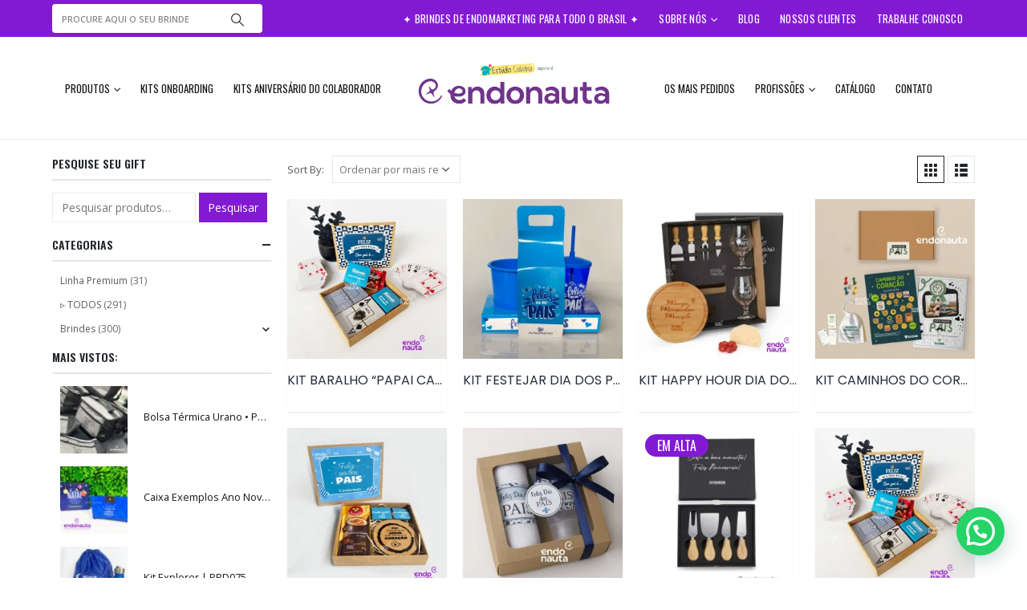

--- FILE ---
content_type: text/html; charset=UTF-8
request_url: https://estudiocabana.com.br/tag/estojo/
body_size: 29926
content:
	<!DOCTYPE html>
	<html  lang="pt-BR">
	<head>
		<meta name="p:domain_verify" content="9d8d1ba51b045bbf1b55861dbdf2acf0"/>
		<meta http-equiv="X-UA-Compatible" content="IE=edge" />
		<meta http-equiv="Content-Type" content="text/html; charset=UTF-8" />
<script>
var gform;gform||(document.addEventListener("gform_main_scripts_loaded",function(){gform.scriptsLoaded=!0}),window.addEventListener("DOMContentLoaded",function(){gform.domLoaded=!0}),gform={domLoaded:!1,scriptsLoaded:!1,initializeOnLoaded:function(o){gform.domLoaded&&gform.scriptsLoaded?o():!gform.domLoaded&&gform.scriptsLoaded?window.addEventListener("DOMContentLoaded",o):document.addEventListener("gform_main_scripts_loaded",o)},hooks:{action:{},filter:{}},addAction:function(o,n,r,t){gform.addHook("action",o,n,r,t)},addFilter:function(o,n,r,t){gform.addHook("filter",o,n,r,t)},doAction:function(o){gform.doHook("action",o,arguments)},applyFilters:function(o){return gform.doHook("filter",o,arguments)},removeAction:function(o,n){gform.removeHook("action",o,n)},removeFilter:function(o,n,r){gform.removeHook("filter",o,n,r)},addHook:function(o,n,r,t,i){null==gform.hooks[o][n]&&(gform.hooks[o][n]=[]);var e=gform.hooks[o][n];null==i&&(i=n+"_"+e.length),gform.hooks[o][n].push({tag:i,callable:r,priority:t=null==t?10:t})},doHook:function(n,o,r){var t;if(r=Array.prototype.slice.call(r,1),null!=gform.hooks[n][o]&&((o=gform.hooks[n][o]).sort(function(o,n){return o.priority-n.priority}),o.forEach(function(o){"function"!=typeof(t=o.callable)&&(t=window[t]),"action"==n?t.apply(null,r):r[0]=t.apply(null,r)})),"filter"==n)return r[0]},removeHook:function(o,n,t,i){var r;null!=gform.hooks[o][n]&&(r=(r=gform.hooks[o][n]).filter(function(o,n,r){return!!(null!=i&&i!=o.tag||null!=t&&t!=o.priority)}),gform.hooks[o][n]=r)}});
</script>

		<meta name="viewport" content="width=device-width, initial-scale=1, minimum-scale=1" />

		<link rel="profile" href="https://gmpg.org/xfn/11" />
		<link rel="pingback" href="https://estudiocabana.com.br/xmlrpc.php" />
												<meta name='robots' content='index, follow, max-image-preview:large, max-snippet:-1, max-video-preview:-1' />
<!-- Google tag (gtag.js) Consent Mode dataLayer added by Site Kit -->
<script id='google_gtagjs-js-consent-mode-data-layer'>
window.dataLayer = window.dataLayer || [];function gtag(){dataLayer.push(arguments);}
gtag('consent', 'default', {"ad_personalization":"denied","ad_storage":"denied","ad_user_data":"denied","analytics_storage":"denied","functionality_storage":"denied","security_storage":"denied","personalization_storage":"denied","region":["AT","BE","BG","CH","CY","CZ","DE","DK","EE","ES","FI","FR","GB","GR","HR","HU","IE","IS","IT","LI","LT","LU","LV","MT","NL","NO","PL","PT","RO","SE","SI","SK"],"wait_for_update":500});
window._googlesitekitConsentCategoryMap = {"statistics":["analytics_storage"],"marketing":["ad_storage","ad_user_data","ad_personalization"],"functional":["functionality_storage","security_storage"],"preferences":["personalization_storage"]};
window._googlesitekitConsents = {"ad_personalization":"denied","ad_storage":"denied","ad_user_data":"denied","analytics_storage":"denied","functionality_storage":"denied","security_storage":"denied","personalization_storage":"denied","region":["AT","BE","BG","CH","CY","CZ","DE","DK","EE","ES","FI","FR","GB","GR","HR","HU","IE","IS","IT","LI","LT","LU","LV","MT","NL","NO","PL","PT","RO","SE","SI","SK"],"wait_for_update":500}</script>
<!-- End Google tag (gtag.js) Consent Mode dataLayer added by Site Kit -->
			
	<!-- This site is optimized with the Yoast SEO plugin v22.6 - https://yoast.com/wordpress/plugins/seo/ -->
	<title>Arquivos estojo - Estúdio Cabana Endonauta</title>
	<link rel="canonical" href="https://estudiocabana.com.br/tag/estojo/" />
	<link rel="next" href="https://estudiocabana.com.br/tag/estojo/page/2/" />
	<meta property="og:locale" content="pt_BR" />
	<meta property="og:type" content="article" />
	<meta property="og:title" content="Arquivos estojo - Estúdio Cabana Endonauta" />
	<meta property="og:url" content="https://estudiocabana.com.br/tag/estojo/" />
	<meta property="og:site_name" content="Estúdio Cabana Endonauta" />
	<meta name="twitter:card" content="summary_large_image" />
	<script type="application/ld+json" class="yoast-schema-graph">{"@context":"https://schema.org","@graph":[{"@type":"CollectionPage","@id":"https://estudiocabana.com.br/tag/estojo/","url":"https://estudiocabana.com.br/tag/estojo/","name":"Arquivos estojo - Estúdio Cabana Endonauta","isPartOf":{"@id":"https://estudiocabana.com.br/#website"},"primaryImageOfPage":{"@id":"https://estudiocabana.com.br/tag/estojo/#primaryimage"},"image":{"@id":"https://estudiocabana.com.br/tag/estojo/#primaryimage"},"thumbnailUrl":"https://estudiocabana.com.br/wp-content/uploads/2020/01/006-CAIXA-TALENTO-CARDS-BRINDE-DIA-DOS-PAIS-copia-1.jpg","breadcrumb":{"@id":"https://estudiocabana.com.br/tag/estojo/#breadcrumb"},"inLanguage":"pt-BR"},{"@type":"ImageObject","inLanguage":"pt-BR","@id":"https://estudiocabana.com.br/tag/estojo/#primaryimage","url":"https://estudiocabana.com.br/wp-content/uploads/2020/01/006-CAIXA-TALENTO-CARDS-BRINDE-DIA-DOS-PAIS-copia-1.jpg","contentUrl":"https://estudiocabana.com.br/wp-content/uploads/2020/01/006-CAIXA-TALENTO-CARDS-BRINDE-DIA-DOS-PAIS-copia-1.jpg","width":1000,"height":1000,"caption":"Brinde Dia dos Pais com caixa, baralho, e chocolates talentos personalizados"},{"@type":"BreadcrumbList","@id":"https://estudiocabana.com.br/tag/estojo/#breadcrumb","itemListElement":[{"@type":"ListItem","position":1,"name":"Início","item":"https://estudiocabana.com.br/"},{"@type":"ListItem","position":2,"name":"estojo"}]},{"@type":"WebSite","@id":"https://estudiocabana.com.br/#website","url":"https://estudiocabana.com.br/","name":"Estúdio Cabana Endonauta","description":"Brindes corporativos criativos","potentialAction":[{"@type":"SearchAction","target":{"@type":"EntryPoint","urlTemplate":"https://estudiocabana.com.br/?s={search_term_string}"},"query-input":"required name=search_term_string"}],"inLanguage":"pt-BR"}]}</script>
	<!-- / Yoast SEO plugin. -->


<link rel='dns-prefetch' href='//www.googletagmanager.com' />
<link rel="alternate" type="application/rss+xml" title="Feed para Estúdio Cabana Endonauta &raquo;" href="https://estudiocabana.com.br/feed/" />
<link rel="alternate" type="application/rss+xml" title="Feed de comentários para Estúdio Cabana Endonauta &raquo;" href="https://estudiocabana.com.br/comments/feed/" />
<link rel="alternate" type="application/rss+xml" title="Feed para Estúdio Cabana Endonauta &raquo; estojo Tag" href="https://estudiocabana.com.br/tag/estojo/feed/" />
		<link rel="shortcut icon" href="//estudiocabana.com.br/wp-content/uploads/2019/04/ICONE-LOGO-ESTUDIO-CABANA.png" type="image/x-icon" />
				<link rel="apple-touch-icon" href="//estudiocabana.com.br/wp-content/uploads/2019/04/ICONE-LOGO-ESTUDIO-CABANA.png" />
				<link rel="apple-touch-icon" sizes="120x120" href="//estudiocabana.com.br/wp-content/uploads/2019/04/ICONE-LOGO-ESTUDIO-CABANA.png" />
				<link rel="apple-touch-icon" sizes="76x76" href="//estudiocabana.com.br/wp-content/uploads/2019/04/ICONE-LOGO-ESTUDIO-CABANA.png" />
				<link rel="apple-touch-icon" sizes="152x152" href="//estudiocabana.com.br/wp-content/uploads/2019/04/ICONE-LOGO-ESTUDIO-CABANA.png" />
		<style id='wp-img-auto-sizes-contain-inline-css'>
img:is([sizes=auto i],[sizes^="auto," i]){contain-intrinsic-size:3000px 1500px}
/*# sourceURL=wp-img-auto-sizes-contain-inline-css */
</style>
<style id='wp-emoji-styles-inline-css'>

	img.wp-smiley, img.emoji {
		display: inline !important;
		border: none !important;
		box-shadow: none !important;
		height: 1em !important;
		width: 1em !important;
		margin: 0 0.07em !important;
		vertical-align: -0.1em !important;
		background: none !important;
		padding: 0 !important;
	}
/*# sourceURL=wp-emoji-styles-inline-css */
</style>
<style id='wp-block-library-inline-css'>
:root{--wp-block-synced-color:#7a00df;--wp-block-synced-color--rgb:122,0,223;--wp-bound-block-color:var(--wp-block-synced-color);--wp-editor-canvas-background:#ddd;--wp-admin-theme-color:#007cba;--wp-admin-theme-color--rgb:0,124,186;--wp-admin-theme-color-darker-10:#006ba1;--wp-admin-theme-color-darker-10--rgb:0,107,160.5;--wp-admin-theme-color-darker-20:#005a87;--wp-admin-theme-color-darker-20--rgb:0,90,135;--wp-admin-border-width-focus:2px}@media (min-resolution:192dpi){:root{--wp-admin-border-width-focus:1.5px}}.wp-element-button{cursor:pointer}:root .has-very-light-gray-background-color{background-color:#eee}:root .has-very-dark-gray-background-color{background-color:#313131}:root .has-very-light-gray-color{color:#eee}:root .has-very-dark-gray-color{color:#313131}:root .has-vivid-green-cyan-to-vivid-cyan-blue-gradient-background{background:linear-gradient(135deg,#00d084,#0693e3)}:root .has-purple-crush-gradient-background{background:linear-gradient(135deg,#34e2e4,#4721fb 50%,#ab1dfe)}:root .has-hazy-dawn-gradient-background{background:linear-gradient(135deg,#faaca8,#dad0ec)}:root .has-subdued-olive-gradient-background{background:linear-gradient(135deg,#fafae1,#67a671)}:root .has-atomic-cream-gradient-background{background:linear-gradient(135deg,#fdd79a,#004a59)}:root .has-nightshade-gradient-background{background:linear-gradient(135deg,#330968,#31cdcf)}:root .has-midnight-gradient-background{background:linear-gradient(135deg,#020381,#2874fc)}:root{--wp--preset--font-size--normal:16px;--wp--preset--font-size--huge:42px}.has-regular-font-size{font-size:1em}.has-larger-font-size{font-size:2.625em}.has-normal-font-size{font-size:var(--wp--preset--font-size--normal)}.has-huge-font-size{font-size:var(--wp--preset--font-size--huge)}.has-text-align-center{text-align:center}.has-text-align-left{text-align:left}.has-text-align-right{text-align:right}.has-fit-text{white-space:nowrap!important}#end-resizable-editor-section{display:none}.aligncenter{clear:both}.items-justified-left{justify-content:flex-start}.items-justified-center{justify-content:center}.items-justified-right{justify-content:flex-end}.items-justified-space-between{justify-content:space-between}.screen-reader-text{border:0;clip-path:inset(50%);height:1px;margin:-1px;overflow:hidden;padding:0;position:absolute;width:1px;word-wrap:normal!important}.screen-reader-text:focus{background-color:#ddd;clip-path:none;color:#444;display:block;font-size:1em;height:auto;left:5px;line-height:normal;padding:15px 23px 14px;text-decoration:none;top:5px;width:auto;z-index:100000}html :where(.has-border-color){border-style:solid}html :where([style*=border-top-color]){border-top-style:solid}html :where([style*=border-right-color]){border-right-style:solid}html :where([style*=border-bottom-color]){border-bottom-style:solid}html :where([style*=border-left-color]){border-left-style:solid}html :where([style*=border-width]){border-style:solid}html :where([style*=border-top-width]){border-top-style:solid}html :where([style*=border-right-width]){border-right-style:solid}html :where([style*=border-bottom-width]){border-bottom-style:solid}html :where([style*=border-left-width]){border-left-style:solid}html :where(img[class*=wp-image-]){height:auto;max-width:100%}:where(figure){margin:0 0 1em}html :where(.is-position-sticky){--wp-admin--admin-bar--position-offset:var(--wp-admin--admin-bar--height,0px)}@media screen and (max-width:600px){html :where(.is-position-sticky){--wp-admin--admin-bar--position-offset:0px}}

/*# sourceURL=wp-block-library-inline-css */
</style><style id='global-styles-inline-css'>
:root{--wp--preset--aspect-ratio--square: 1;--wp--preset--aspect-ratio--4-3: 4/3;--wp--preset--aspect-ratio--3-4: 3/4;--wp--preset--aspect-ratio--3-2: 3/2;--wp--preset--aspect-ratio--2-3: 2/3;--wp--preset--aspect-ratio--16-9: 16/9;--wp--preset--aspect-ratio--9-16: 9/16;--wp--preset--color--black: #000000;--wp--preset--color--cyan-bluish-gray: #abb8c3;--wp--preset--color--white: #ffffff;--wp--preset--color--pale-pink: #f78da7;--wp--preset--color--vivid-red: #cf2e2e;--wp--preset--color--luminous-vivid-orange: #ff6900;--wp--preset--color--luminous-vivid-amber: #fcb900;--wp--preset--color--light-green-cyan: #7bdcb5;--wp--preset--color--vivid-green-cyan: #00d084;--wp--preset--color--pale-cyan-blue: #8ed1fc;--wp--preset--color--vivid-cyan-blue: #0693e3;--wp--preset--color--vivid-purple: #9b51e0;--wp--preset--color--primary: #821ad4;--wp--preset--color--secondary: #ffd945;--wp--preset--color--tertiary: #a972d3;--wp--preset--color--quaternary: #383f48;--wp--preset--color--dark: #151515;--wp--preset--color--light: #ffffff;--wp--preset--gradient--vivid-cyan-blue-to-vivid-purple: linear-gradient(135deg,rgb(6,147,227) 0%,rgb(155,81,224) 100%);--wp--preset--gradient--light-green-cyan-to-vivid-green-cyan: linear-gradient(135deg,rgb(122,220,180) 0%,rgb(0,208,130) 100%);--wp--preset--gradient--luminous-vivid-amber-to-luminous-vivid-orange: linear-gradient(135deg,rgb(252,185,0) 0%,rgb(255,105,0) 100%);--wp--preset--gradient--luminous-vivid-orange-to-vivid-red: linear-gradient(135deg,rgb(255,105,0) 0%,rgb(207,46,46) 100%);--wp--preset--gradient--very-light-gray-to-cyan-bluish-gray: linear-gradient(135deg,rgb(238,238,238) 0%,rgb(169,184,195) 100%);--wp--preset--gradient--cool-to-warm-spectrum: linear-gradient(135deg,rgb(74,234,220) 0%,rgb(151,120,209) 20%,rgb(207,42,186) 40%,rgb(238,44,130) 60%,rgb(251,105,98) 80%,rgb(254,248,76) 100%);--wp--preset--gradient--blush-light-purple: linear-gradient(135deg,rgb(255,206,236) 0%,rgb(152,150,240) 100%);--wp--preset--gradient--blush-bordeaux: linear-gradient(135deg,rgb(254,205,165) 0%,rgb(254,45,45) 50%,rgb(107,0,62) 100%);--wp--preset--gradient--luminous-dusk: linear-gradient(135deg,rgb(255,203,112) 0%,rgb(199,81,192) 50%,rgb(65,88,208) 100%);--wp--preset--gradient--pale-ocean: linear-gradient(135deg,rgb(255,245,203) 0%,rgb(182,227,212) 50%,rgb(51,167,181) 100%);--wp--preset--gradient--electric-grass: linear-gradient(135deg,rgb(202,248,128) 0%,rgb(113,206,126) 100%);--wp--preset--gradient--midnight: linear-gradient(135deg,rgb(2,3,129) 0%,rgb(40,116,252) 100%);--wp--preset--font-size--small: 13px;--wp--preset--font-size--medium: 20px;--wp--preset--font-size--large: 36px;--wp--preset--font-size--x-large: 42px;--wp--preset--spacing--20: 0.44rem;--wp--preset--spacing--30: 0.67rem;--wp--preset--spacing--40: 1rem;--wp--preset--spacing--50: 1.5rem;--wp--preset--spacing--60: 2.25rem;--wp--preset--spacing--70: 3.38rem;--wp--preset--spacing--80: 5.06rem;--wp--preset--shadow--natural: 6px 6px 9px rgba(0, 0, 0, 0.2);--wp--preset--shadow--deep: 12px 12px 50px rgba(0, 0, 0, 0.4);--wp--preset--shadow--sharp: 6px 6px 0px rgba(0, 0, 0, 0.2);--wp--preset--shadow--outlined: 6px 6px 0px -3px rgb(255, 255, 255), 6px 6px rgb(0, 0, 0);--wp--preset--shadow--crisp: 6px 6px 0px rgb(0, 0, 0);}:where(.is-layout-flex){gap: 0.5em;}:where(.is-layout-grid){gap: 0.5em;}body .is-layout-flex{display: flex;}.is-layout-flex{flex-wrap: wrap;align-items: center;}.is-layout-flex > :is(*, div){margin: 0;}body .is-layout-grid{display: grid;}.is-layout-grid > :is(*, div){margin: 0;}:where(.wp-block-columns.is-layout-flex){gap: 2em;}:where(.wp-block-columns.is-layout-grid){gap: 2em;}:where(.wp-block-post-template.is-layout-flex){gap: 1.25em;}:where(.wp-block-post-template.is-layout-grid){gap: 1.25em;}.has-black-color{color: var(--wp--preset--color--black) !important;}.has-cyan-bluish-gray-color{color: var(--wp--preset--color--cyan-bluish-gray) !important;}.has-white-color{color: var(--wp--preset--color--white) !important;}.has-pale-pink-color{color: var(--wp--preset--color--pale-pink) !important;}.has-vivid-red-color{color: var(--wp--preset--color--vivid-red) !important;}.has-luminous-vivid-orange-color{color: var(--wp--preset--color--luminous-vivid-orange) !important;}.has-luminous-vivid-amber-color{color: var(--wp--preset--color--luminous-vivid-amber) !important;}.has-light-green-cyan-color{color: var(--wp--preset--color--light-green-cyan) !important;}.has-vivid-green-cyan-color{color: var(--wp--preset--color--vivid-green-cyan) !important;}.has-pale-cyan-blue-color{color: var(--wp--preset--color--pale-cyan-blue) !important;}.has-vivid-cyan-blue-color{color: var(--wp--preset--color--vivid-cyan-blue) !important;}.has-vivid-purple-color{color: var(--wp--preset--color--vivid-purple) !important;}.has-black-background-color{background-color: var(--wp--preset--color--black) !important;}.has-cyan-bluish-gray-background-color{background-color: var(--wp--preset--color--cyan-bluish-gray) !important;}.has-white-background-color{background-color: var(--wp--preset--color--white) !important;}.has-pale-pink-background-color{background-color: var(--wp--preset--color--pale-pink) !important;}.has-vivid-red-background-color{background-color: var(--wp--preset--color--vivid-red) !important;}.has-luminous-vivid-orange-background-color{background-color: var(--wp--preset--color--luminous-vivid-orange) !important;}.has-luminous-vivid-amber-background-color{background-color: var(--wp--preset--color--luminous-vivid-amber) !important;}.has-light-green-cyan-background-color{background-color: var(--wp--preset--color--light-green-cyan) !important;}.has-vivid-green-cyan-background-color{background-color: var(--wp--preset--color--vivid-green-cyan) !important;}.has-pale-cyan-blue-background-color{background-color: var(--wp--preset--color--pale-cyan-blue) !important;}.has-vivid-cyan-blue-background-color{background-color: var(--wp--preset--color--vivid-cyan-blue) !important;}.has-vivid-purple-background-color{background-color: var(--wp--preset--color--vivid-purple) !important;}.has-black-border-color{border-color: var(--wp--preset--color--black) !important;}.has-cyan-bluish-gray-border-color{border-color: var(--wp--preset--color--cyan-bluish-gray) !important;}.has-white-border-color{border-color: var(--wp--preset--color--white) !important;}.has-pale-pink-border-color{border-color: var(--wp--preset--color--pale-pink) !important;}.has-vivid-red-border-color{border-color: var(--wp--preset--color--vivid-red) !important;}.has-luminous-vivid-orange-border-color{border-color: var(--wp--preset--color--luminous-vivid-orange) !important;}.has-luminous-vivid-amber-border-color{border-color: var(--wp--preset--color--luminous-vivid-amber) !important;}.has-light-green-cyan-border-color{border-color: var(--wp--preset--color--light-green-cyan) !important;}.has-vivid-green-cyan-border-color{border-color: var(--wp--preset--color--vivid-green-cyan) !important;}.has-pale-cyan-blue-border-color{border-color: var(--wp--preset--color--pale-cyan-blue) !important;}.has-vivid-cyan-blue-border-color{border-color: var(--wp--preset--color--vivid-cyan-blue) !important;}.has-vivid-purple-border-color{border-color: var(--wp--preset--color--vivid-purple) !important;}.has-vivid-cyan-blue-to-vivid-purple-gradient-background{background: var(--wp--preset--gradient--vivid-cyan-blue-to-vivid-purple) !important;}.has-light-green-cyan-to-vivid-green-cyan-gradient-background{background: var(--wp--preset--gradient--light-green-cyan-to-vivid-green-cyan) !important;}.has-luminous-vivid-amber-to-luminous-vivid-orange-gradient-background{background: var(--wp--preset--gradient--luminous-vivid-amber-to-luminous-vivid-orange) !important;}.has-luminous-vivid-orange-to-vivid-red-gradient-background{background: var(--wp--preset--gradient--luminous-vivid-orange-to-vivid-red) !important;}.has-very-light-gray-to-cyan-bluish-gray-gradient-background{background: var(--wp--preset--gradient--very-light-gray-to-cyan-bluish-gray) !important;}.has-cool-to-warm-spectrum-gradient-background{background: var(--wp--preset--gradient--cool-to-warm-spectrum) !important;}.has-blush-light-purple-gradient-background{background: var(--wp--preset--gradient--blush-light-purple) !important;}.has-blush-bordeaux-gradient-background{background: var(--wp--preset--gradient--blush-bordeaux) !important;}.has-luminous-dusk-gradient-background{background: var(--wp--preset--gradient--luminous-dusk) !important;}.has-pale-ocean-gradient-background{background: var(--wp--preset--gradient--pale-ocean) !important;}.has-electric-grass-gradient-background{background: var(--wp--preset--gradient--electric-grass) !important;}.has-midnight-gradient-background{background: var(--wp--preset--gradient--midnight) !important;}.has-small-font-size{font-size: var(--wp--preset--font-size--small) !important;}.has-medium-font-size{font-size: var(--wp--preset--font-size--medium) !important;}.has-large-font-size{font-size: var(--wp--preset--font-size--large) !important;}.has-x-large-font-size{font-size: var(--wp--preset--font-size--x-large) !important;}
/*# sourceURL=global-styles-inline-css */
</style>

<style id='classic-theme-styles-inline-css'>
/*! This file is auto-generated */
.wp-block-button__link{color:#fff;background-color:#32373c;border-radius:9999px;box-shadow:none;text-decoration:none;padding:calc(.667em + 2px) calc(1.333em + 2px);font-size:1.125em}.wp-block-file__button{background:#32373c;color:#fff;text-decoration:none}
/*# sourceURL=/wp-includes/css/classic-themes.min.css */
</style>
<link rel='stylesheet' id='tiered-pricing-table-front-css-css' href='https://estudiocabana.com.br/wp-content/plugins/tier-pricing-table/assets/frontend/main.css?ver=5.5.1' media='all' />
<style id='woocommerce-inline-inline-css'>
.woocommerce form .form-row .required { visibility: visible; }
/*# sourceURL=woocommerce-inline-inline-css */
</style>
<link rel='stylesheet' id='joinchat-css' href='https://estudiocabana.com.br/wp-content/plugins/creame-whatsapp-me/public/css/joinchat-btn.min.css?ver=5.0.10' media='all' />
<link rel='stylesheet' id='gform_basic-css' href='https://estudiocabana.com.br/wp-content/plugins/gravityforms/assets/css/dist/basic.min.css?ver=2.7.14' media='all' />
<link rel='stylesheet' id='gform_theme_components-css' href='https://estudiocabana.com.br/wp-content/plugins/gravityforms/assets/css/dist/theme-components.min.css?ver=2.7.14' media='all' />
<link rel='stylesheet' id='gform_theme_ie11-css' href='https://estudiocabana.com.br/wp-content/plugins/gravityforms/assets/css/dist/theme-ie11.min.css?ver=2.7.14' media='all' />
<link rel='stylesheet' id='gform_theme-css' href='https://estudiocabana.com.br/wp-content/plugins/gravityforms/assets/css/dist/theme.min.css?ver=2.7.14' media='all' />
<link rel='prefetch' as='font' type='font/woff2' crossorigin='anonymous' id='preload_gf_tooltips_font_woff2-css' href='https://estudiocabana.com.br/wp-content/plugins/gf-tooltips/font/gfflt.woff2?ver=1590114356623' />
<style id='gf_image_choices_custom_global-inline-css'>
image-choices-field {
    max-width: 100%;
    margin-right: -3%;
}
.image-choices-field .image-choices-choice,
.gform_wrapper .gfield.image-choices-field li.image-choices-choice {
    	display: inline-block;
	position: relative;
	padding: 13px !important;
	overflow: visible;
	margin-bottom: 80px !important;
	border-color: #d8e3ec;
	transition: all 0.3s;
	border-radius: 3px;
	width: 30%;
	margin-right: 3% !important;
}
.image-choices-field .image-choices-choice,
.image-choices-field .image-choices-choice.image-choices-choice-hover {
	background-color: #f6fbfd;
}
.image-choices-field .image-choices-choice:after {
	content: "\2714" !important;
	width: 40px;
	height: 40px;
	overflow: hidden;
	border-radius: 50%;
	pointer-events: none;
	opacity: 0;
	transition: all .3s;
	text-align: center;
	line-height: 40px;
	color: #fff;
	display: block;
	position: absolute;
	left: 50%;
	top: 60%;
	margin: -20px 0 0 -20px;
	background-color: #00a7f7;
}
.image-choices-field .image-choices-choice.image-choices-choice-other:after {
	top: 70%;
}
.image-choices-field .gfield_label {
	font-size: 1.6em;
	margin-bottom: 1.6em;
	display: block;
}
.image-choices-field .image-choices-choice label,
.gform_wrapper .gfield.image-choices-field li.image-choices-choice label {
	padding: 0 !important;
	display: block;
}
.image-choices-field .image-choices-choice.image-choices-choice-focus label {
    border-color: #00a7f7;
}
.image-choices-field .gfield_radio .image-choices-choice.image-choices-choice-focus.image-choices-choice-selected label {
    border-color: transparent;
}
.image-choices-field .image-choices-choice-image-wrap {
	background-size: cover;
	width: 100%;
	height: auto;
	padding-bottom: 100%;
}
.image-choices-field.image-choices-show-labels .image-choices-choice-text {
	padding: 7px 13px;
	margin: 0;
	position: absolute;
	width: 100%;
	left: 50%;
	transform: translateX(-50%);
	border-radius: 20px;
	bottom: -50px;
	transition: all 0.3s;
}
.image-choices-field.image-choices-show-labels .image-choices-choice-text,
.image-choices-field.image-choices-show-labels .image-choices-choice-price {
	font-size: inherit;
}
.image-choices-field .image-choices-choice.image-choices-choice-selected,
.image-choices-field .image-choices-choice.image-choices-choice-selected.image-choices-choice-hover {
	box-shadow: 0 0 30px 0 rgba(0, 0, 0, 0.2);
	border-color: #00a7f7;
	background-color: #fff;
}
.image-choices-field .image-choices-choice.image-choices-choice-selected:after {
	color: #fff;
	opacity: 1;
	top: 50%;
}
.image-choices-field .image-choices-choice.image-choices-choice-other.image-choices-choice-selected:after {
	top: 60%;
}
.image-choices-field .image-choices-choice.image-choices-choice-selected .image-choices-choice-text {
	background-color: #00a7f7;
	color: #fff;
}

@media only screen and (max-width: 736px) {

	.image-choices-field .image-choices-choice, 
	.gform_wrapper .gfield.image-choices-field li.image-choices-choice {
		width: 48%;
		margin-right: 2% !important;
	}

}

@media only screen and (max-width: 480px) {

	.image-choices-field .image-choices-choice, 
	.gform_wrapper .gfield.image-choices-field li.image-choices-choice {
		width: 98%;
		margin-right: 2% !important;
	}

}

/*
Find out more at
https://jetsloth.com/gravity-forms-image-choices/
*/
	height: 40px;
	overflow: hidden;
	border-radius: 50%;
	pointer-events: none;
	opacity: 0;
	transition: all .3s;
	text-align: center;
	line-height: 40px;
	color: #fff;
	display: block;
	position: absolute;
	left: 50%;
	top: 60%;
	margin: -20px 0 0 -20px;
	background-color: #00a7f7;
}
.image-choices-field .image-choices-choice.image-choices-choice-other:after {
	top: 90%;
}
.image-choices-field .gfield_label {
	font-size: 1.6em;
	margin-bottom: 1.6em;
	display: block;
}
.image-choices-field .image-choices-choice label,
.gform_wrapper .gfield.image-choices-field li.image-choices-choice label {
	padding: 0 !important;
	display: block;
}
.image-choices-field .image-choices-choice.image-choices-choice-focus label {
    border-color: #00a7f7;
}
.image-choices-field .gfield_radio .image-choices-choice.image-choices-choice-focus.image-choices-choice-selected label {
    border-color: transparent;
}
.image-choices-field .image-choices-choice-image-wrap {
	background-size: cover;
	width: 100%;
	height: auto;
	padding-bottom: 100%;
}
.image-choices-field.image-choices-show-labels .image-choices-choice-text {
	padding: 1px 3px;
	margin: 0;
	position: absolute;
	width: 50%;
	left: 50%;
	transform: translateX(-50%);
	border-radius: 20px;
	bottom: -80px;
	transition: all 0.3s;
}
.image-choices-field.image-choices-show-labels .image-choices-choice-text,
.image-choices-field.image-choices-show-labels .image-choices-choice-price {
	font-size: inherit;
}
.image-choices-field .image-choices-choice.image-choices-choice-selected,
.image-choices-field .image-choices-choice.image-choices-choice-selected.image-choices-choice-hover {
	box-shadow: 0 0 30px 0 rgba(0, 0, 0, 0.2);
	border-color: #00a7f7;
	background-color: #fff;
}
.image-choices-field .image-choices-choice.image-choices-choice-selected:after {
	color: #fff;
	opacity: 1;
	top: 50%;
}
.image-choices-field .image-choices-choice.image-choices-choice-other.image-choices-choice-selected:after {
	top: 60%;
}
.image-choices-field .image-choices-choice.image-choices-choice-selected .image-choices-choice-text {
	background-color: #00a7f7;
	color: #fff;
}

@media only screen and (max-width: 736px) {

	.image-choices-field .image-choices-choice, 
	.gform_wrapper .gfield.image-choices-field li.image-choices-choice {
		width: 48%;
		margin-right: 2% !important;
	}

}

@media only screen and (max-width: 480px) {

	.image-choices-field .image-choices-choice, 
	.gform_wrapper .gfield.image-choices-field li.image-choices-choice {
		width: 98%;
		margin-right: 2% !important;
	}

}

/*
Find out more at
https://jetsloth.com/gravity-forms-image-choices/
*/
/*# sourceURL=gf_image_choices_custom_global-inline-css */
</style>
<link rel='stylesheet' id='porto-css-vars-css' href='https://estudiocabana.com.br/wp-content/uploads/porto_styles/theme_css_vars.css?ver=7.0.2' media='all' />
<link rel='stylesheet' id='js_composer_front-css' href='https://estudiocabana.com.br/wp-content/plugins/js_composer/assets/css/js_composer.min.css?ver=7.0' media='all' />
<link rel='stylesheet' id='bootstrap-css' href='https://estudiocabana.com.br/wp-content/uploads/porto_styles/bootstrap.css?ver=7.0.2' media='all' />
<link rel='stylesheet' id='porto-plugins-css' href='https://estudiocabana.com.br/wp-content/themes/porto/css/plugins.css?ver=7.0.2' media='all' />
<link rel='stylesheet' id='porto-theme-css' href='https://estudiocabana.com.br/wp-content/themes/porto/css/theme.css?ver=7.0.2' media='all' />
<link rel='stylesheet' id='porto-theme-portfolio-css' href='https://estudiocabana.com.br/wp-content/themes/porto/css/theme_portfolio.css?ver=7.0.2' media='all' />
<link rel='stylesheet' id='porto-theme-member-css' href='https://estudiocabana.com.br/wp-content/themes/porto/css/theme_member.css?ver=7.0.2' media='all' />
<link rel='stylesheet' id='porto-theme-event-css' href='https://estudiocabana.com.br/wp-content/themes/porto/css/theme_event.css?ver=7.0.2' media='all' />
<link rel='stylesheet' id='porto-shortcodes-css' href='https://estudiocabana.com.br/wp-content/uploads/porto_styles/shortcodes.css?ver=7.0.2' media='all' />
<link rel='stylesheet' id='porto-theme-shop-css' href='https://estudiocabana.com.br/wp-content/themes/porto/css/theme_shop.css?ver=7.0.2' media='all' />
<link rel='stylesheet' id='porto-theme-wpb-css' href='https://estudiocabana.com.br/wp-content/themes/porto/css/theme_wpb.css?ver=7.0.2' media='all' />
<link rel='stylesheet' id='porto-dynamic-style-css' href='https://estudiocabana.com.br/wp-content/uploads/porto_styles/dynamic_style.css?ver=7.0.2' media='all' />
<link rel='stylesheet' id='porto-type-builder-css' href='https://estudiocabana.com.br/wp-content/plugins/porto-functionality/builders/assets/type-builder.css?ver=3.3.2' media='all' />
<link rel='stylesheet' id='porto-account-login-style-css' href='https://estudiocabana.com.br/wp-content/themes/porto/css/theme/shop/login-style/account-login.css?ver=7.0.2' media='all' />
<link rel='stylesheet' id='porto-style-css' href='https://estudiocabana.com.br/wp-content/themes/porto/style.css?ver=7.0.2' media='all' />
<style id='porto-style-inline-css'>
.side-header-narrow-bar-logo{max-width:170px}@media (min-width:992px){}.page-top .page-title-wrap{line-height:0}.page-top .page-title:not(.b-none):after{content:'';position:absolute;width:100%;left:0;border-bottom:1px solid var(--porto-primary-color);bottom:-13px}body.single-product .page-top .breadcrumbs-wrap{padding-right:55px}#login-form-popup{max-width:480px}.main-content,.left-sidebar,.right-sidebar{padding-top:10px}.page-top{margin-bottom:30px}#header .header-top{font-family:Oswald,sans-serif;font-size:13px;letter-spacing:.025em}#header .header-top .mega-menu>li.menu-item>a{font-weight:300}#mini-cart .cart_list{font-family:Open Sans,sans-serif}#header.logo-center .header-main .header-right{padding-left:10px}#header.logo-center .header-main .header-left{padding-right:10px}.breadcrumb,.page-top ul.breadcrumb>li a{font-family:Oswald,sans-serif;text-transform:uppercase;font-size:12px}.btn,.button{font-family:Oswald,sans-serif;letter-spacing:.04em;text-transform:uppercase;text-shadow:none !important;font-weight:300}.shortcode_wysija{display:table;width:100%;max-width:500px}.shortcode_wysija .wysija-paragraph{display:table-cell;border:none;vertical-align:middle}.shortcode_wysija .wysija-input{border:none;height:48px;border-radius:4px 0 0 4px;padding-left:20px;padding-right:20px}.shortcode_wysija .wysija-submit{border-radius:0 4px 4px 0;height:48px;font-family:Oswald;padding:10px 25px;text-shadow:none !important;letter-spacing:.05em;font-weight:300}.owl-carousel.nav-style-4 .owl-nav [class*="owl-"]{color:#747476}.woocommerce-pagination ul li .prev:before{content:"\e829"}.woocommerce-pagination ul li .next:before{content:"\e828"}ul.products li.product-category .thumb-info h3{font-size:22px;font-family:Oswald;font-weight:400;letter-spacing:1px}ul.products li.product-category .thumb-info-title{background:rgba(23,23,23,0.9);width:auto;padding:6px 12px}.feature-box .widget_product_categories select,.feature-box select.porto_dropdown_product_attributes{padding:1em 2em 1em 1em;font-size:13px;width:100%;box-shadow:none;border:1px solid #e8e8e8;margin:0;border-radius:4px;text-transform:uppercase;letter-spacing:.05em}ul.products li.product-col h3,.product_title{font-size:16px;font-family:Poppins;color:#282d3b;text-transform:uppercase}ul.products:not(.list) .product-inner{padding-bottom:12px;box-shadow:0 2px 3px -1px rgba(0,0,0,0.1)}ul.products:not(.list) .product{margin-bottom:20px}ul.products.product_list_widget .product-inner{padding:15px 15px 0}ul.products .add-links-wrap{display:none !important}.price,.product-summary-wrap .price{color:#2b2b2b}ul.products li.product:hover .product-image{box-shadow:none}ul.products li.product:hover .product-inner{box-shadow:0 2px 15px 0 rgba(0,0,0,0.1)}.porto-related-products{background:none;padding:20px 0 0}.product-image .labels,.summary-before .labels{font-family:Oswald;font-weight:300}.product-image .labels .onhot,.product-image .labels .onsale,.summary-before .labels .onhot,.summary-before .labels .onsale{padding:6px 15px;font-size:16px;border-radius:20px}.widget .widget-title,.porto-product-filters.style2 + .woocommerce-ordering select{font-family:Oswald}body.woocommerce-page.archive .sidebar-content aside.widget{border-bottom:none;padding:0 0 0}body.woocommerce-page.archive .sidebar-content .widget ul{padding-left:10px}body.woocommerce-page.archive .sidebar-content{border:none}.woocommerce-page .sidebar-content .widget-title{font-size:14px}body.woocommerce-page.archive .owl-carousel.show-nav-title .owl-nav{margin-top:-57px}body.woocommerce-page.archive .sidebar-content .widget .widget-title{padding:10px 0;border-bottom:2px solid rgba(0,0,0,0.1)}body.woocommerce-page.archive .sidebar-content .widget:first-child .widget-title{padding-top:0}.shop-loop-after{border-top:2px solid rgba(0,0,0,0.1)}.woocommerce-pagination ul li .prev,.woocommerce-pagination ul li .next{border:none}.woocommerce-pagination ul li .prev:before,.woocommerce-pagination ul li .next:before{font-size:15px}.sidebar .product-categories li>a{font-size:12px;font-weight:400;line-height:22px}.sidebar-content .filter-item-list{display:block}.sidebar-content .filter-item-list .filter-color{text-indent:35px;width:18px;height:18px;line-height:19px;padding:0;margin-bottom:14px}.sidebar-content .filter-item-list a:not(.filter-color):not(.filter-item){display:inline-block;border:none;font-size:inherit;padding:0}.widget>div>ul li,.widget>ul li{line-height:1.7}.sidebar-content .widget>div>ul,.sidebar-content .widget>ul{font-size:12px}.footer-top > .container{padding:0;max-width:none;position:relative}.jr-insta-thumb ul.thumbnails.no-border.jr_col_1 li{width:auto !important}.jr-insta-thumb ul.thumbnails li{display:block}.footer-top .jr-insta-thumb .thumbnails{display:none;border-bottom:none}.footer-top .widget{margin:0 !important}.footer-top .instagram-follow{position:absolute;z-index:1;padding:20px 10px;width:27.28%;left:36.3636%;top:0;height:100%;background:#efefef;display:-webkit-flex;display:-ms-flexbox;display:flex;-webkit-align-items:center;-ms-flex-align:center;align-items:center;-webkit-justify-content:center;-ms-flex-pack:center;justify-content:center}.footer-top .instagram-follow p{margin-bottom:0}.footer-top .instagram-follow div p{line-height:1.2}.footer-top .instagram-follow span{font-size:10px;text-transform:uppercase}.footer-top .instagram-follow > div{text-align:right}.footer-top .instagram-follow > p:first-of-type{margin:0 4%}.footer-top .instagram-follow h3{font-family:Oswald;font-size:32px;font-weight:700;margin-bottom:0}.footer-top .instagram-follow i{font-size:50px;color:#151515}.footer-top .instagram-follow .btn{padding:.8em 3em;border-radius:3px}@media (max-width:1680px){.footer-top .instagram-follow{width:33.4%;left:33.3333%}}@media (max-width:1200px){.footer-top .instagram-follow{width:42.86%;left:28.57%}}@media (max-width:991px){.footer-top .instagram-follow{position:static;width:auto}}@media (max-width:480px){.footer-top .instagram-follow h3{font-size:24px}.footer-top .instagram-follow i{font-size:36px}.footer-top .instagram-follow .btn{padding:.6em 2em}}#footer .widget-title{font-size:15px;text-transform:uppercase}#footer .widget.follow-us .share-links a{width:48px;height:48px;font-size:18px;box-shadow:none}#footer .widget.follow-us .share-links a:not(:last-child){margin-right:10px}@media (min-width:992px){#footer .share-links{float:right;padding-top:30px}}#footer .footer-main{overflow:hidden}#footer .footer-main > .container{padding-top:60px}#footer .footer-main .block{position:relative}#footer .footer-main .block:after{content:'';position:absolute;bottom:0;width:200%;left:-50%}#footer .footer-main .block:after,#footer .footer-main{border-bottom:1px solid #212121}#footer .footer-main > .container:after{content:'';position:absolute;bottom:0;border-bottom:1px solid #212121;left:15px;right:15px}#footer .contact-info li{line-height:1.5;margin-bottom:12px}#footer .contact-info .contact-info-label{display:block;color:#fff;text-transform:uppercase}#footer .footer-bottom .footer-center{text-align:right}.newsletter-popup-form .formError .formErrorContent{color:#fff !important;width:165px}.newsletter-popup-form .wysija-submit:hover{background:#e6e6e6}.newsletter-popup-form{position:relative;max-width:700px;width:100%;margin-left:auto;margin-right:auto;box-shadow:0 10px 25px rgba(0,0,0,0.5);background:url(//sw-themes.com/porto_dummy/wp-content/uploads/2016/06/newsletter_popup_bg.jpg) no-repeat;background-size:cover;padding:30px 30px 10px;background-position:bottom right}.newsletter-popup-form .porto-modal-content{max-width:332px;padding:0;text-align:center;width:100%;background:none}.newsletter-popup-form h2{color:#313131;font-size:16px;font-weight:700;letter-spacing:0;margin:20px 0 12px}.newsletter-popup-form .widget_wysija{color:#444;font-size:13px;line-height:1.4}.newsletter-popup-form .widget_wysija:after{content:'';display:block;clear:both}.newsletter-popup-form .wysija-paragraph{float:left;margin-top:0;text-align:left;width:83%;margin-bottom:15px}.newsletter-popup-form .wysija-submit{background:#fff;border-color:#ccc;border-radius:0 5px 5px 0;color:#686868;float:left;margin-left:-2px;margin-top:0;padding:0 12px;height:34px}.newsletter-popup-form .wysija-input{border:1px solid #ccc;border-radius:5px 0 0 5px;box-shadow:0 1px 1px rgba(0,0,0,0.075) inset;color:#bfbfa6;font-size:13px;padding:7px 12px;width:100%}.newsletter-popup-form .checkbox{color:#777;font-size:11px}.newsletter-notification-form{min-height:0}.newsletter-notification-form > .vc_column-inner{padding-top:0 !important}.rtl .newsletter-popup-form .wysija-paragraph{float:right;text-align:right}.rtl .newsletter-popup-form .wysija-submit{border-radius:5px 0 0 5px;float:right;margin-right:-2px;margin-left:0}.rtl .newsletter-popup-form .wysija-input{border-radius:0 5px 5px 0}.rtl #header.logo-center .header-main .header-right{padding-right:10px;padding-left:0}.rtl #header.logo-center .header-main .header-left{padding-left:10px;padding-right:0}.rtl .shortcode_wysija .wysija-input{border-radius:0 4px 4px 0}.rtl .shortcode_wysija .wysija-submit{border-radius:4px 0 0 4px}.rtl .feature-box .widget_product_categories select,.rtl .feature-box select.porto_dropdown_product_attributes{padding:1em 1em 1em 2em}.rtl body.woocommerce-page.archive .sidebar-content .widget ul{padding-right:10px;padding-left:0}.rtl .footer-top .instagram-follow > div{text-align:left}.rtl #footer .widget.follow-us .share-links a:not(:last-child){margin-left:10px;margin-right:0}@media (min-width:992px){.rtl #footer .share-links{float:left}}.rtl #footer .footer-bottom .footer-center{text-align:left}
/*# sourceURL=porto-style-inline-css */
</style>
<link rel='stylesheet' id='styles-child-css' href='https://estudiocabana.com.br/wp-content/themes/porto-child/style.css?ver=6.9' media='all' />
<script src="https://estudiocabana.com.br/wp-includes/js/jquery/jquery.min.js?ver=3.7.1" id="jquery-core-js"></script>
<script src="https://estudiocabana.com.br/wp-includes/js/jquery/jquery-migrate.min.js?ver=3.4.1" id="jquery-migrate-js"></script>
<script id="tiered-pricing-table-front-js-js-extra">
var tieredPricingGlobalData = {"loadVariationTieredPricingNonce":"a452a23581","isPremium":"no","currencyOptions":{"currency_symbol":"&#36;","decimal_separator":".","thousand_separator":",","decimals":2,"price_format":"%1$s%2$s","trim_zeros":false},"supportedVariableProductTypes":["variable","variable-subscription"],"supportedSimpleProductTypes":["simple","variation","subscription","subscription-variation"]};
//# sourceURL=tiered-pricing-table-front-js-js-extra
</script>
<script src="https://estudiocabana.com.br/wp-content/plugins/tier-pricing-table/assets/frontend/product-tiered-pricing-table.min.js?ver=5.5.1" id="tiered-pricing-table-front-js-js"></script>
<script src="https://estudiocabana.com.br/wp-content/plugins/woocommerce/assets/js/jquery-blockui/jquery.blockUI.min.js?ver=2.7.0-wc.10.4.3" id="wc-jquery-blockui-js" data-wp-strategy="defer"></script>
<script id="wc-add-to-cart-js-extra">
var wc_add_to_cart_params = {"ajax_url":"/wp-admin/admin-ajax.php","wc_ajax_url":"/?wc-ajax=%%endpoint%%","i18n_view_cart":"Ver carrinho","cart_url":"https://estudiocabana.com.br","is_cart":"","cart_redirect_after_add":"no"};
//# sourceURL=wc-add-to-cart-js-extra
</script>
<script src="https://estudiocabana.com.br/wp-content/plugins/woocommerce/assets/js/frontend/add-to-cart.min.js?ver=10.4.3" id="wc-add-to-cart-js" data-wp-strategy="defer"></script>
<script src="https://estudiocabana.com.br/wp-content/plugins/woocommerce/assets/js/js-cookie/js.cookie.min.js?ver=2.1.4-wc.10.4.3" id="wc-js-cookie-js" defer data-wp-strategy="defer"></script>
<script id="woocommerce-js-extra">
var woocommerce_params = {"ajax_url":"/wp-admin/admin-ajax.php","wc_ajax_url":"/?wc-ajax=%%endpoint%%","i18n_password_show":"Mostrar senha","i18n_password_hide":"Ocultar senha"};
//# sourceURL=woocommerce-js-extra
</script>
<script src="https://estudiocabana.com.br/wp-content/plugins/woocommerce/assets/js/frontend/woocommerce.min.js?ver=10.4.3" id="woocommerce-js" defer data-wp-strategy="defer"></script>
<script src="https://estudiocabana.com.br/wp-content/plugins/js_composer/assets/js/vendors/woocommerce-add-to-cart.js?ver=7.0" id="vc_woocommerce-add-to-cart-js-js"></script>
<script id="wc-cart-fragments-js-extra">
var wc_cart_fragments_params = {"ajax_url":"/wp-admin/admin-ajax.php","wc_ajax_url":"/?wc-ajax=%%endpoint%%","cart_hash_key":"wc_cart_hash_ab9262b5f9b46c7300541862652b3b59","fragment_name":"wc_fragments_ab9262b5f9b46c7300541862652b3b59","request_timeout":"15000"};
//# sourceURL=wc-cart-fragments-js-extra
</script>
<script src="https://estudiocabana.com.br/wp-content/plugins/woocommerce/assets/js/frontend/cart-fragments.min.js?ver=10.4.3" id="wc-cart-fragments-js" defer data-wp-strategy="defer"></script>
<script defer='defer' src="https://estudiocabana.com.br/wp-content/plugins/gravityforms/js/jquery.json.min.js?ver=2.7.14" id="gform_json-js"></script>
<script id="gform_gravityforms-js-extra">
var gf_global = {"gf_currency_config":{"name":"Real brasileiro","symbol_left":"R$","symbol_right":"","symbol_padding":" ","thousand_separator":".","decimal_separator":",","decimals":2,"code":"BRL"},"base_url":"https://estudiocabana.com.br/wp-content/plugins/gravityforms","number_formats":[],"spinnerUrl":"https://estudiocabana.com.br/wp-content/plugins/gravityforms/images/spinner.svg","version_hash":"16323dc806f3295279a6ea990c92bf8d","strings":{"newRowAdded":"Nova linha adicionada.","rowRemoved":"Linha removida","formSaved":"O formul\u00e1rio foi salvo. O conte\u00fado cont\u00e9m o link para retornar e preencher o formul\u00e1rio."}};
var gf_global = {"gf_currency_config":{"name":"Real brasileiro","symbol_left":"R$","symbol_right":"","symbol_padding":" ","thousand_separator":".","decimal_separator":",","decimals":2,"code":"BRL"},"base_url":"https://estudiocabana.com.br/wp-content/plugins/gravityforms","number_formats":[],"spinnerUrl":"https://estudiocabana.com.br/wp-content/plugins/gravityforms/images/spinner.svg","version_hash":"16323dc806f3295279a6ea990c92bf8d","strings":{"newRowAdded":"Nova linha adicionada.","rowRemoved":"Linha removida","formSaved":"O formul\u00e1rio foi salvo. O conte\u00fado cont\u00e9m o link para retornar e preencher o formul\u00e1rio."}};
var gf_global = {"gf_currency_config":{"name":"Real brasileiro","symbol_left":"R$","symbol_right":"","symbol_padding":" ","thousand_separator":".","decimal_separator":",","decimals":2,"code":"BRL"},"base_url":"https://estudiocabana.com.br/wp-content/plugins/gravityforms","number_formats":[],"spinnerUrl":"https://estudiocabana.com.br/wp-content/plugins/gravityforms/images/spinner.svg","version_hash":"16323dc806f3295279a6ea990c92bf8d","strings":{"newRowAdded":"Nova linha adicionada.","rowRemoved":"Linha removida","formSaved":"O formul\u00e1rio foi salvo. O conte\u00fado cont\u00e9m o link para retornar e preencher o formul\u00e1rio."}};
var gf_global = {"gf_currency_config":{"name":"Real brasileiro","symbol_left":"R$","symbol_right":"","symbol_padding":" ","thousand_separator":".","decimal_separator":",","decimals":2,"code":"BRL"},"base_url":"https://estudiocabana.com.br/wp-content/plugins/gravityforms","number_formats":[],"spinnerUrl":"https://estudiocabana.com.br/wp-content/plugins/gravityforms/images/spinner.svg","version_hash":"16323dc806f3295279a6ea990c92bf8d","strings":{"newRowAdded":"Nova linha adicionada.","rowRemoved":"Linha removida","formSaved":"O formul\u00e1rio foi salvo. O conte\u00fado cont\u00e9m o link para retornar e preencher o formul\u00e1rio."}};
var gf_global = {"gf_currency_config":{"name":"Real brasileiro","symbol_left":"R$","symbol_right":"","symbol_padding":" ","thousand_separator":".","decimal_separator":",","decimals":2,"code":"BRL"},"base_url":"https://estudiocabana.com.br/wp-content/plugins/gravityforms","number_formats":[],"spinnerUrl":"https://estudiocabana.com.br/wp-content/plugins/gravityforms/images/spinner.svg","version_hash":"16323dc806f3295279a6ea990c92bf8d","strings":{"newRowAdded":"Nova linha adicionada.","rowRemoved":"Linha removida","formSaved":"O formul\u00e1rio foi salvo. O conte\u00fado cont\u00e9m o link para retornar e preencher o formul\u00e1rio."}};
var gform_i18n = {"datepicker":{"days":{"monday":"Seg","tuesday":"Ter","wednesday":"Qua","thursday":"Qui","friday":"Sex","saturday":"S\u00e1b","sunday":"Dom"},"months":{"january":"janeiro","february":"fevereiro","march":"mar\u00e7o","april":"abril","may":"maio","june":"junho","july":"julho","august":"agosto","september":"setembro","october":"outubro","november":"novembro","december":"dezembro"},"firstDay":0,"iconText":"Selecione uma data"}};
var gf_legacy_multi = {"10":""};
var gform_gravityforms = {"strings":{"invalid_file_extension":"Este tipo de arquivo n\u00e3o \u00e9 permitido. Deve ser um dos seguintes:","delete_file":"Excluir este arquivo","in_progress":"em progresso","file_exceeds_limit":"O arquivo excede o limite de tamanho.","illegal_extension":"Este tipo de arquivo n\u00e3o \u00e9 permitido.","max_reached":"O n\u00famero m\u00e1ximo arquivos permitidos foi atingido.","unknown_error":"Ocorreu um erro ao salvar o arquivo no servidor","currently_uploading":"Aguarde o envio ser completado","cancel":"Cancelar","cancel_upload":"Cancelar este envio","cancelled":"Cancelado"},"vars":{"images_url":"https://estudiocabana.com.br/wp-content/plugins/gravityforms/images"}};
//# sourceURL=gform_gravityforms-js-extra
</script>
<script id="gform_gravityforms-js-before">

//# sourceURL=gform_gravityforms-js-before
</script>
<script defer='defer' src="https://estudiocabana.com.br/wp-content/plugins/gravityforms/js/gravityforms.min.js?ver=2.7.14" id="gform_gravityforms-js"></script>
<script defer='defer' src="https://estudiocabana.com.br/wp-content/plugins/gravityforms/assets/js/dist/utils.min.js?ver=59d951b75d934ae23e0ea7f9776264aa" id="gform_gravityforms_utils-js"></script>

<!-- Snippet da tag do Google (gtag.js) adicionado pelo Site Kit -->

<!-- Snippet do Google Analytics adicionado pelo Site Kit -->
<script src="https://www.googletagmanager.com/gtag/js?id=GT-KDTKK2DQ" id="google_gtagjs-js" async></script>
<script id="google_gtagjs-js-after">
window.dataLayer = window.dataLayer || [];function gtag(){dataLayer.push(arguments);}
gtag("set","linker",{"domains":["estudiocabana.com.br"]});
gtag("js", new Date());
gtag("set", "developer_id.dZTNiMT", true);
gtag("config", "GT-KDTKK2DQ");
//# sourceURL=google_gtagjs-js-after
</script>

<!-- Fim do snippet da tag do Google (gtag.js) adicionado pelo Site Kit -->
<script src="https://estudiocabana.com.br/wp-content/plugins/woocommerce/assets/js/jquery-cookie/jquery.cookie.min.js?ver=1.4.1-wc.10.4.3" id="wc-jquery-cookie-js" defer data-wp-strategy="defer"></script>
<script></script><link rel="https://api.w.org/" href="https://estudiocabana.com.br/wp-json/" /><link rel="alternate" title="JSON" type="application/json" href="https://estudiocabana.com.br/wp-json/wp/v2/product_tag/471" /><link rel="EditURI" type="application/rsd+xml" title="RSD" href="https://estudiocabana.com.br/xmlrpc.php?rsd" />
<meta name="generator" content="WordPress 6.9" />
<meta name="generator" content="WooCommerce 10.4.3" />
<meta name="generator" content="Site Kit by Google 1.140.0" />		<script>
			document.documentElement.className = document.documentElement.className.replace('no-js', 'js');
		</script>
				<style>
			.no-js img.lazyload {
				display: none;
			}

			figure.wp-block-image img.lazyloading {
				min-width: 150px;
			}

						.lazyload, .lazyloading {
				opacity: 0;
			}

			.lazyloaded {
				opacity: 1;
				transition: opacity 400ms;
				transition-delay: 0ms;
			}

					</style>
				<script type="text/javascript">
		WebFontConfig = {
			google: { families: [ 'Open+Sans:300,400,500,600,700,800:latin','Raleway:400,600,700','Alegreya+Sans+SC:400,500,600,700,800','Croissant+One:400,500,600,700,800','Poppins:400,600,700','Oswald:400,500,600,700,800','Playfair+Display:400,700','Alegreya:400,600,700' ] }
		};
		(function(d) {
			var wf = d.createElement('script'), s = d.scripts[d.scripts.length - 1];
			wf.src = 'https://estudiocabana.com.br/wp-content/themes/porto/js/libs/webfont.js';
			wf.async = true;
			s.parentNode.insertBefore(wf, s);
		})(document);</script>
			<noscript><style>.woocommerce-product-gallery{ opacity: 1 !important; }</style></noscript>
	<meta name="generator" content="Powered by WPBakery Page Builder - drag and drop page builder for WordPress."/>

<!-- Snippet do Gerenciador de Tags do Google adicionado pelo Site Kit -->
<script>
			( function( w, d, s, l, i ) {
				w[l] = w[l] || [];
				w[l].push( {'gtm.start': new Date().getTime(), event: 'gtm.js'} );
				var f = d.getElementsByTagName( s )[0],
					j = d.createElement( s ), dl = l != 'dataLayer' ? '&l=' + l : '';
				j.async = true;
				j.src = 'https://www.googletagmanager.com/gtm.js?id=' + i + dl;
				f.parentNode.insertBefore( j, f );
			} )( window, document, 'script', 'dataLayer', 'GTM-N23C8B2M' );
			
</script>

<!-- Finalizar o snippet do Gerenciador de Tags do Google adicionado pelo Site Kit -->
<meta name="generator" content="Powered by Slider Revolution 6.6.14 - responsive, Mobile-Friendly Slider Plugin for WordPress with comfortable drag and drop interface." />
	<!-- Google Tag Manager -->
	<script>(function(w,d,s,l,i){w[l]=w[l]||[];w[l].push({'gtm.start':
	new Date().getTime(),event:'gtm.js'});var f=d.getElementsByTagName(s)[0],
	j=d.createElement(s),dl=l!='dataLayer'?'&l='+l:'';j.async=true;j.src=
	'https://www.googletagmanager.com/gtm.js?id='+i+dl;f.parentNode.insertBefore(j,f);
	})(window,document,'script','dataLayer','GTM-PLZ22PKQ');</script>
	<!-- End Google Tag Manager -->
	
	<style id="infinite-scroll-css">.products-container .pagination, .products-container .page-links { display: none; }.products-container  { position: relative; }</style><script>function setREVStartSize(e){
			//window.requestAnimationFrame(function() {
				window.RSIW = window.RSIW===undefined ? window.innerWidth : window.RSIW;
				window.RSIH = window.RSIH===undefined ? window.innerHeight : window.RSIH;
				try {
					var pw = document.getElementById(e.c).parentNode.offsetWidth,
						newh;
					pw = pw===0 || isNaN(pw) || (e.l=="fullwidth" || e.layout=="fullwidth") ? window.RSIW : pw;
					e.tabw = e.tabw===undefined ? 0 : parseInt(e.tabw);
					e.thumbw = e.thumbw===undefined ? 0 : parseInt(e.thumbw);
					e.tabh = e.tabh===undefined ? 0 : parseInt(e.tabh);
					e.thumbh = e.thumbh===undefined ? 0 : parseInt(e.thumbh);
					e.tabhide = e.tabhide===undefined ? 0 : parseInt(e.tabhide);
					e.thumbhide = e.thumbhide===undefined ? 0 : parseInt(e.thumbhide);
					e.mh = e.mh===undefined || e.mh=="" || e.mh==="auto" ? 0 : parseInt(e.mh,0);
					if(e.layout==="fullscreen" || e.l==="fullscreen")
						newh = Math.max(e.mh,window.RSIH);
					else{
						e.gw = Array.isArray(e.gw) ? e.gw : [e.gw];
						for (var i in e.rl) if (e.gw[i]===undefined || e.gw[i]===0) e.gw[i] = e.gw[i-1];
						e.gh = e.el===undefined || e.el==="" || (Array.isArray(e.el) && e.el.length==0)? e.gh : e.el;
						e.gh = Array.isArray(e.gh) ? e.gh : [e.gh];
						for (var i in e.rl) if (e.gh[i]===undefined || e.gh[i]===0) e.gh[i] = e.gh[i-1];
											
						var nl = new Array(e.rl.length),
							ix = 0,
							sl;
						e.tabw = e.tabhide>=pw ? 0 : e.tabw;
						e.thumbw = e.thumbhide>=pw ? 0 : e.thumbw;
						e.tabh = e.tabhide>=pw ? 0 : e.tabh;
						e.thumbh = e.thumbhide>=pw ? 0 : e.thumbh;
						for (var i in e.rl) nl[i] = e.rl[i]<window.RSIW ? 0 : e.rl[i];
						sl = nl[0];
						for (var i in nl) if (sl>nl[i] && nl[i]>0) { sl = nl[i]; ix=i;}
						var m = pw>(e.gw[ix]+e.tabw+e.thumbw) ? 1 : (pw-(e.tabw+e.thumbw)) / (e.gw[ix]);
						newh =  (e.gh[ix] * m) + (e.tabh + e.thumbh);
					}
					var el = document.getElementById(e.c);
					if (el!==null && el) el.style.height = newh+"px";
					el = document.getElementById(e.c+"_wrapper");
					if (el!==null && el) {
						el.style.height = newh+"px";
						el.style.display = "block";
					}
				} catch(e){
					console.log("Failure at Presize of Slider:" + e)
				}
			//});
		  };</script>
		<style id="wp-custom-css">
			.menu-title a {
	padding-bottom: 10px;
    color: #313131;
}
.portfolio-desc{
	display:none;
}		</style>
		<noscript><style> .wpb_animate_when_almost_visible { opacity: 1; }</style></noscript>	<link rel='stylesheet' id='wc-blocks-style-css' href='https://estudiocabana.com.br/wp-content/plugins/woocommerce/assets/client/blocks/wc-blocks.css?ver=wc-10.4.3' media='all' />
<link rel='stylesheet' id='rs-plugin-settings-css' href='https://estudiocabana.com.br/wp-content/plugins/revslider/public/assets/css/rs6.css?ver=6.6.14' media='all' />
<style id='rs-plugin-settings-inline-css'>
#rs-demo-id {}
/*# sourceURL=rs-plugin-settings-inline-css */
</style>
</head>
	<body data-rsssl=1 class="archive tax-product_tag term-estojo term-471 wp-embed-responsive wp-theme-porto wp-child-theme-porto-child theme-porto woocommerce woocommerce-page woocommerce-no-js porto-breadcrumbs-bb login-popup full blog-1 wpb-js-composer js-comp-ver-7.0 vc_responsive">
			<!-- Snippet do Google Tag Manager (noscript) adicionado pelo Site Kit -->
		<noscript>
			<iframe src="https://www.googletagmanager.com/ns.html?id=GTM-N23C8B2M" height="0" width="0" style="display:none;visibility:hidden"></iframe>
		</noscript>
		<!-- Finalizar o snippet do Gerenciador de Tags do Google (noscript) adicionado pelo Site Kit -->
		
	<!-- Google Tag Manager (noscript) -->
	<noscript><iframe src="https://www.googletagmanager.com/ns.html?id=GTM-PLZ22PKQ"
	height="0" width="0" style="display:none;visibility:hidden"></iframe></noscript>
	<!-- End Google Tag Manager (noscript) -->
	
	
	<div class="page-wrapper"><!-- page wrapper -->
		
											<!-- header wrapper -->
				<div class="header-wrapper">
										<header id="header" class="header-19 logo-center">
		<div class="header-top">
		<div class="container">
			<div class="header-left">
				<div class="searchform-popup"><a  class="search-toggle" aria-label="Search Toggle" href="#"><i class="porto-icon-magnifier"></i><span class="search-text">Search</span></a>	<form action="https://estudiocabana.com.br/" method="get"
		class="searchform search-layout-advanced">
		<div class="searchform-fields">
			<span class="text"><input name="s" type="text" value="" placeholder="Procure aqui o seu brinde" autocomplete="off" /></span>
							<input type="hidden" name="post_type" value="product"/>
							<span class="button-wrap">
				<button class="btn btn-special" title="Search" type="submit">
					<i class="porto-icon-magnifier"></i>
				</button>
									
			</span>
		</div>
				<div class="live-search-list"></div>
			</form>
	</div>			</div>
			<div class="header-right">
				<ul id="menu-top-navigation" class="top-links mega-menu show-arrow"><li id="nav-menu-item-7116" class="menu-item menu-item-type-custom menu-item-object-custom narrow"><a>✦ BRINDES DE ENDOMARKETING PARA TODO O BRASIL ✦</a></li>
<li id="nav-menu-item-7230" class="menu-item menu-item-type-post_type menu-item-object-page menu-item-has-children has-sub narrow"><a href="https://estudiocabana.com.br/quem-somos/">Sobre Nós</a>
<div class="popup"><div class="inner" style=""><ul class="sub-menu porto-narrow-sub-menu">
	<li id="nav-menu-item-7240" class="menu-item menu-item-type-post_type menu-item-object-page" data-cols="1"><a href="https://estudiocabana.com.br/quem-somos/">Quem Somos</a></li>
	<li id="nav-menu-item-7238" class="menu-item menu-item-type-post_type menu-item-object-page" data-cols="1"><a href="https://estudiocabana.com.br/como-trabalhamos/">Como Trabalhamos</a></li>
	<li id="nav-menu-item-7242" class="menu-item menu-item-type-post_type menu-item-object-page" data-cols="1"><a href="https://estudiocabana.com.br/perguntas-frequentes/">Perguntas Frequentes</a></li>
	<li id="nav-menu-item-7549" class="menu-item menu-item-type-post_type menu-item-object-page" data-cols="1"><a href="https://estudiocabana.com.br/trabalhe-conosco/">Trabalhe Conosco</a></li>
</ul></div></div>
</li>
<li id="nav-menu-item-7232" class="menu-item menu-item-type-post_type menu-item-object-page narrow"><a href="https://estudiocabana.com.br/blog/">Blog</a></li>
<li id="nav-menu-item-7236" class="menu-item menu-item-type-post_type menu-item-object-page narrow"><a href="https://estudiocabana.com.br/nossos-clientes/">Nossos clientes</a></li>
<li id="nav-menu-item-7550" class="menu-item menu-item-type-post_type menu-item-object-page narrow"><a href="https://estudiocabana.com.br/trabalhe-conosco/">Trabalhe Conosco</a></li>
</ul>			</div>
		</div>
	</div>
	
	<div class="header-main">
		<div class="container" id="main-menu">
			<div class="header-left show-menu-search">
				<ul id="menu-main-menu" class="main-menu mega-menu show-arrow"><li id="nav-menu-item-7117" class="menu-item menu-item-type-custom menu-item-object-custom menu-item-has-children has-sub wide pos-center col-2"><a title="						" href="/portfolio/">Produtos</a>
<div class="popup" data-popup-mw="800"><div class="inner" style="background-position:left top;background-repeat:no-repeat;max-width:800px;"><ul class="sub-menu porto-wide-sub-menu">
	<li id="nav-menu-item-7646" class="menu-title menu-item menu-item-type-custom menu-item-object-custom" data-cols="1"><a href="#">Datas Comemorativas</a></li>
	<li id="nav-menu-item-7647" class="menu-title menu-item menu-item-type-custom menu-item-object-custom" data-cols="1"><a href="#">Endomarketing</a></li>
	<li id="nav-menu-item-7121" class="menu-item menu-item-type-custom menu-item-object-custom" data-cols="1"><a href="https://estudiocabana.com.br/portfolio/brindes-dia-da-mulher/">✦ Dia da Mulher</a></li>
	<li id="nav-menu-item-7143" class="menu-item menu-item-type-custom menu-item-object-custom" data-cols="1"><a href="/portfolio/boas-vindas-ao-novo-colaborador">✦ Boas Vindas ao Novo Colaborador<span class="tip" style="color:1;">MAIS PEDIDOS</span></a></li>
	<li id="nav-menu-item-7122" class="menu-item menu-item-type-custom menu-item-object-custom" data-cols="1"><a href="https://estudiocabana.com.br/portfolio/brindes-pascoa/">✦ Páscoa</a></li>
	<li id="nav-menu-item-7137" class="menu-item menu-item-type-custom menu-item-object-custom" data-cols="1"><a title="EM ALTA!" href="/portfolio/brindes-aniversario-do-colaborador">✦ Aniversário do Colaborador<span class="tip" style="color:2;">MAIS PEDIDOS</span></a></li>
	<li id="nav-menu-item-7118" class="menu-item menu-item-type-custom menu-item-object-custom" data-cols="1"><a title="						" href="https://estudiocabana.com.br/portfolio/brindes-dia-das-maes/">✦ Dia das Mães</a></li>
	<li id="nav-menu-item-7162" class="menu-item menu-item-type-custom menu-item-object-custom" data-cols="1"><a href="https://estudiocabana.com.br/portfolio/brindes-sipat-cipa/">✦ SIPAT e CIPA</a></li>
	<li id="nav-menu-item-7164" class="menu-item menu-item-type-custom menu-item-object-custom" data-cols="1"><a href="https://estudiocabana.com.br/portfolio/brindes-dia-do-trabalho">✦ Dia do Trabalho</a></li>
	<li id="nav-menu-item-7139" class="menu-item menu-item-type-custom menu-item-object-custom" data-cols="1"><a href="/portfolio/brindes-aniversario-da-empresa">✦ Aniversário da Empresa</a></li>
	<li id="nav-menu-item-7120" class="menu-item menu-item-type-custom menu-item-object-custom" data-cols="1"><a title="						" href="https://estudiocabana.com.br/brindes-dia-dos-pais/">✦ Dia dos Pais</a></li>
	<li id="nav-menu-item-7141" class="menu-item menu-item-type-custom menu-item-object-custom" data-cols="1"><a href="/portfolio/aniversario-de-tempo-de-casa-2">✦ Aniversário de Tempo de Casa</a></li>
	<li id="nav-menu-item-7129" class="menu-item menu-item-type-custom menu-item-object-custom" data-cols="1"><a href="https://estudiocabana.com.br/portfolio/brindes-outubro-rosa/">✦ Outubro Rosa</a></li>
	<li id="nav-menu-item-7158" class="menu-item menu-item-type-custom menu-item-object-custom" data-cols="1"><a href="/portfolio/brindes-para-treinamentos-e-desenvolvimento-de-liderancas-2">✦ Treinamentos de Liderança</a></li>
	<li id="nav-menu-item-7879" class="menu-item menu-item-type-custom menu-item-object-custom" data-cols="1"><a href="https://estudiocabana.com.br/portfolio/brindes-setembro-amarelo/">✦ Setembro Amarelo</a></li>
	<li id="nav-menu-item-7168" class="menu-item menu-item-type-custom menu-item-object-custom" data-cols="1"><a href="https://estudiocabana.com.br/portfolio/brindes-retorno-ferias/">✦ Bom Retorno das Férias</a></li>
	<li id="nav-menu-item-7135" class="menu-item menu-item-type-custom menu-item-object-custom" data-cols="1"><a href="https://estudiocabana.com.br/brindes-novembro-azul/">✦ Novembro Azul</a></li>
	<li id="nav-menu-item-7133" class="menu-item menu-item-type-custom menu-item-object-custom" data-cols="1"><a title="						" href="/portfolio/brindes-para-convencoes-workshops-e-palestras">✦ Convenções e Congressos</a></li>
	<li id="nav-menu-item-7127" class="menu-item menu-item-type-custom menu-item-object-custom" data-cols="1"><a href="https://estudiocabana.com.br/brindes-dia-do-medico/">✦ Dia do Médico</a></li>
	<li id="nav-menu-item-7160" class="menu-item menu-item-type-custom menu-item-object-custom" data-cols="1"><a href="/portfolio/brindes-para-novo-escritorio">✦ Mudança para Novo Escritório</a></li>
	<li id="nav-menu-item-7123" class="menu-item menu-item-type-custom menu-item-object-custom" data-cols="1"><a href="https://estudiocabana.com.br/brindes-dia-da-secretaria/">✦ Dia da Secretária</a></li>
	<li id="nav-menu-item-7145" class="menu-item menu-item-type-custom menu-item-object-custom" data-cols="1"><a href="/portfolio/brindes-para-feiras-e-estandes">✦ Feiras e Estandes</a></li>
	<li id="nav-menu-item-7125" class="menu-item menu-item-type-custom menu-item-object-custom" data-cols="1"><a title="Datas Comemorativas" href="https://estudiocabana.com.br/brindes-natal-final-de-ano-e-ano-novo" class=" has-preview">✦ Final de Ano<span class="thumb-info thumb-info-preview"><span class="thumb-info-wrapper"><span class="thumb-info-image fixed-image lazyload" style="background-image:inherit;" data-bg-image="url(//estudiocabana.com.br/wp-content/uploads/2019/09/CARTÃO-ALEGRIA-DE-NATAL-BRINDE-BIMBO.jpg)"></span></span></span></a></li>
	<li id="nav-menu-item-7126" class="menu-item menu-item-type-custom menu-item-object-custom" data-cols="1"><a href="https://estudiocabana.com.br/portfolio">Ver Mais</a></li>
</ul></div></div>
</li>
<li id="nav-menu-item-7659" class="menu-item menu-item-type-custom menu-item-object-custom narrow"><a href="https://estudiocabana.com.br/portfolio/boas-vindas-ao-novo-colaborador-2/">KITS ONBOARDING</a></li>
<li id="nav-menu-item-7660" class="menu-item menu-item-type-custom menu-item-object-custom narrow"><a href="https://estudiocabana.com.br/portfolio/brindes-aniversario-do-colaborador-2/">Kits Aniversário do Colaborador</a></li>
</ul>			</div>
			<div class="header-center">
				
	<div class="logo">
	<a href="https://estudiocabana.com.br/" title="Estúdio Cabana Endonauta - Brindes corporativos criativos"  rel="home">
		<img class="img-responsive standard-logo retina-logo lazyload" width="1885" height="505" data-src="//estudiocabana.com.br/wp-content/uploads/2023/10/Logo-Endonauta-Estudio-Cabana.png" alt="Estúdio Cabana Endonauta" src="[data-uri]" style="--smush-placeholder-width: 1885px; --smush-placeholder-aspect-ratio: 1885/505;" />	</a>
	</div>
				</div>
			<div class="header-right">
				<ul id="menu-secondary-menu" class="secondary-menu main-menu mega-menu show-arrow"><li id="nav-menu-item-7115" class="menu-item menu-item-type-custom menu-item-object-custom narrow"><a href="https://estudiocabana.com.br/catalogo/brindes/jornada-do-colaborador/">Os Mais Pedidos</a></li>
<li id="nav-menu-item-7997" class="menu-item menu-item-type-custom menu-item-object-custom menu-item-has-children has-sub narrow"><a href="https://estudiocabana.com.br/portfolio">Profissões</a>
<div class="popup"><div class="inner" style=""><ul class="sub-menu porto-narrow-sub-menu">
	<li id="nav-menu-item-7998" class="menu-item menu-item-type-custom menu-item-object-custom" data-cols="1"><a href="https://estudiocabana.com.br/portfolio/brindes-dia-do-fonoaudiologo">Dia do Fonoaudiólogo</a></li>
	<li id="nav-menu-item-7999" class="menu-item menu-item-type-custom menu-item-object-custom" data-cols="1"><a href="https://estudiocabana.com.br/portfolio/brindes-veterinario">Dia do Veterinário</a></li>
	<li id="nav-menu-item-8000" class="menu-item menu-item-type-custom menu-item-object-custom" data-cols="1"><a href="https://estudiocabana.com.br/portfolio/brindes-dia-do-corretor-2">Dia do Corretor</a></li>
	<li id="nav-menu-item-8001" class="menu-item menu-item-type-custom menu-item-object-custom" data-cols="1"><a href="https://estudiocabana.com.br/portfolio/brindes-profissional-de-rh">Dia do RH</a></li>
	<li id="nav-menu-item-8002" class="menu-item menu-item-type-custom menu-item-object-custom" data-cols="1"><a href="https://estudiocabana.com.br/portfolio/brindes-dia-do-midia">Dia do Mídia</a></li>
	<li id="nav-menu-item-8003" class="menu-item menu-item-type-custom menu-item-object-custom" data-cols="1"><a href="https://estudiocabana.com.br/portfolio/brindes-dia-do-advogado">Dia do Advogado</a></li>
	<li id="nav-menu-item-8004" class="menu-item menu-item-type-custom menu-item-object-custom" data-cols="1"><a href="https://estudiocabana.com.br/portfolio/brindes-dia-do-bancario">Dia do Bancário</a></li>
	<li id="nav-menu-item-8005" class="menu-item menu-item-type-custom menu-item-object-custom" data-cols="1"><a href="https://estudiocabana.com.br/portfolio/brindes-dia-do-nutricionista-2">Dia do Nutricionista</a></li>
	<li id="nav-menu-item-8006" class="menu-item menu-item-type-custom menu-item-object-custom" data-cols="1"><a href="https://estudiocabana.com.br/portfolio/brindes-dia-do-contador-2">Dia do Contador</a></li>
	<li id="nav-menu-item-8007" class="menu-item menu-item-type-custom menu-item-object-custom" data-cols="1"><a href="https://estudiocabana.com.br/portfolio/brindes-dia-do-administrador-2">Dia do Administrador</a></li>
	<li id="nav-menu-item-8008" class="menu-item menu-item-type-custom menu-item-object-custom" data-cols="1"><a href="https://estudiocabana.com.br/portfolio/brindes-dia-dos-professores">Dia dos Professores</a></li>
	<li id="nav-menu-item-8009" class="menu-item menu-item-type-custom menu-item-object-custom" data-cols="1"><a href="https://estudiocabana.com.br/portfolio/brindes-dia-do-medico-2">Dia do Médico</a></li>
	<li id="nav-menu-item-8010" class="menu-item menu-item-type-custom menu-item-object-custom" data-cols="1"><a href="https://estudiocabana.com.br/portfolio/dia-do-profissional-de-ti">Dia do TI</a></li>
	<li id="nav-menu-item-8011" class="menu-item menu-item-type-custom menu-item-object-custom" data-cols="1"><a href="https://estudiocabana.com.br/portfolio/brindes-dia-do-vendedor">Dia do Vendedor</a></li>
	<li id="nav-menu-item-8585" class="menu-item menu-item-type-custom menu-item-object-custom" data-cols="1"><a href="https://estudiocabana.com.br/portfolio/brinde-dia-do-motorista/">Dia do Motorista</a></li>
	<li id="nav-menu-item-8012" class="menu-item menu-item-type-custom menu-item-object-custom" data-cols="1"><a href="https://estudiocabana.com.br/portfolio/brindes-dia-do-atendente">Dia do Atendente</a></li>
</ul></div></div>
</li>
<li id="nav-menu-item-7661" class="menu-item menu-item-type-custom menu-item-object-custom narrow"><a href="https://estudiocabana.com.br/catalogo/brindes/">Catálogo</a></li>
<li id="nav-menu-item-7244" class="menu-item menu-item-type-post_type menu-item-object-page narrow"><a href="https://estudiocabana.com.br/contato/">Contato</a></li>
</ul>
								<a class="mobile-toggle" href="#" aria-label="Mobile Menu"><i class="fas fa-bars"></i></a>			</div>
		</div>
			</div>
</header>

									</div>
				<!-- end header wrapper -->
			
			
			
		<div id="main" class="column2 column2-left-sidebar boxed no-breadcrumbs"><!-- main -->

			<div class="container">
			<div class="row main-content-wrap">

			<!-- main content -->
			<div class="main-content col-lg-9">

			

<div id="primary" class="content-area"><main id="content" class="site-main">


<div class="woocommerce-notices-wrapper"></div><div class="shop-loop-before"><a href="#" class="porto-product-filters-toggle sidebar-toggle d-inline-flex d-lg-none"><svg data-name="Layer 3" id="Layer_3" viewBox="0 0 32 32" xmlns="http://www.w3.org/2000/svg"><line class="cls-1" x1="15" x2="26" y1="9" y2="9"/><line class="cls-1" x1="6" x2="9" y1="9" y2="9"/><line class="cls-1" x1="23" x2="26" y1="16" y2="16"/><line class="cls-1" x1="6" x2="17" y1="16" y2="16"/><line class="cls-1" x1="17" x2="26" y1="23" y2="23"/><line class="cls-1" x1="6" x2="11" y1="23" y2="23"/><path class="cls-2" d="M14.5,8.92A2.6,2.6,0,0,1,12,11.5,2.6,2.6,0,0,1,9.5,8.92a2.5,2.5,0,0,1,5,0Z"/><path class="cls-2" d="M22.5,15.92a2.5,2.5,0,1,1-5,0,2.5,2.5,0,0,1,5,0Z"/><path class="cls-3" d="M21,16a1,1,0,1,1-2,0,1,1,0,0,1,2,0Z"/><path class="cls-2" d="M16.5,22.92A2.6,2.6,0,0,1,14,25.5a2.6,2.6,0,0,1-2.5-2.58,2.5,2.5,0,0,1,5,0Z"/></svg> <span>Filter</span></a><form class="woocommerce-ordering" method="get">
	<label>Sort By: </label>
	<select name="orderby" class="orderby" aria-label="Pedido da loja">
					<option value="popularity" >Ordenar por popularidade</option>
					<option value="date"  selected='selected'>Ordenar por mais recente</option>
					<option value="price" >Ordenar por preço: menor para maior</option>
					<option value="price-desc" >Ordenar por preço: maior para menor</option>
			</select>
	<input type="hidden" name="paged" value="1" />

	</form>
	<div class="gridlist-toggle">
		<a href="#" id="grid" class="porto-icon-mode-grid active" title="Grid View"></a><a href="#" id="list" class="porto-icon-mode-list" title="List View"></a>
	</div>
	</div><div class="archive-products"><ul class="products products-container grid pcols-lg-4 pcols-md-3 pcols-xs-3 pcols-ls-2 pwidth-lg-4 pwidth-md-3 pwidth-xs-2 pwidth-ls-1"
	 data-product_layout="product-awq_onimage">
		
<li class="product-col product-awq_onimage product type-product post-9494 status-publish first instock product_cat-jornada-do-colaborador product_cat--todos product_cat-datas-comemorativas product_cat-brindes-dia-dos-pais product_cat-brindes-masculinos product_tag-baralho product_tag-brindes product_tag-caixa product_tag-caixa-kraft product_tag-caixa-mdf product_tag-chocolate product_tag-colaborador product_tag-corporativo product_tag-dia-dos-pais product_tag-empresarial product_tag-estojo product_tag-jogo product_tag-kit product_tag-lideranca product_tag-mimo product_tag-pais product_tag-personalizado product_tag-presente product_tag-reconhecer product_tag-reconhecimento product_tag-surpreender product_tag-talento product_tag-valorizar has-post-thumbnail shipping-taxable product-type-simple">
<div class="product-inner">
	
	<div class="product-image">

		<a  href="https://estudiocabana.com.br/produto/kit-baralho-papai-campeao-prd072/" aria-label="product">
			<div data-link="" class="viewcart viewcart-9494" title="Ver carrinho"></div><div class="inner"><img width="250" height="250" src="https://estudiocabana.com.br/wp-content/uploads/2020/01/006-CAIXA-TALENTO-CARDS-BRINDE-DIA-DOS-PAIS-copia-1-250x250.jpg" class=" wp-post-image" alt="Brinde Dia dos Pais com caixa, baralho, e chocolates talentos personalizados" decoding="async" fetchpriority="high" /></div>		</a>
			<div class="links-on-image">
			<div class="add-links-wrap">
	<div class="add-links no-effect clearfix">
		<a href="https://estudiocabana.com.br/produto/kit-baralho-papai-campeao-prd072/" data-quantity="1" class="viewcart-style-1 button product_type_simple add_to_cart_read_more" data-product_id="9494" data-product_sku="" aria-label="Leia mais sobre &ldquo;KIT BARALHO &quot;PAPAI CAMPEÃO&quot; • PRD072&rdquo;" rel="nofollow" data-success_message="">Leia mais</a>	</div>
	</div>
		</div>
			</div>

	<div class="product-content">
		
			<a class="product-loop-title"  href="https://estudiocabana.com.br/produto/kit-baralho-papai-campeao-prd072/">
	<h3 class="woocommerce-loop-product__title">KIT BARALHO &#8220;PAPAI CAMPEÃO&#8221; • PRD072</h3>	</a>
	
		
	<span class="price">		<span class="tiered-pricing-dynamic-price-wrapper"
			  data-display-context="shop-loop"
			  data-price-type="no-rules"
			  data-product-id="9494"
			  data-parent-id="9494">
			</span></span>

			</div>
</div>
</li>

<li class="product-col product-awq_onimage product type-product post-9488 status-publish instock product_cat-jornada-do-colaborador product_cat--todos product_cat-datas-comemorativas product_cat-brindes-conceituais product_cat-brindes-dia-dos-pais product_cat-brindes-masculinos product_cat-brindes-para-estimar product_cat-brindes-para-reconhecimento product_tag-balde-pipoca product_tag-brindes product_tag-caixa product_tag-caixa-kraft product_tag-clientes product_tag-colaborador product_tag-confraternizacao product_tag-copo-com-tampa product_tag-corporativo product_tag-dia-dos-pais product_tag-empresarial product_tag-estojo product_tag-kit product_tag-kit-cinema product_tag-kit-pipoca product_tag-lideranca product_tag-mimo product_tag-pais product_tag-personalizado product_tag-pincel product_tag-presente product_tag-reconhecer product_tag-reconhecimento product_tag-sublimacao product_tag-surpreender product_tag-valorizar has-post-thumbnail shipping-taxable product-type-simple">
<div class="product-inner">
	
	<div class="product-image">

		<a  href="https://estudiocabana.com.br/produto/kit-festejar-dia-dos-pais-prd148/" aria-label="product">
			<div data-link="" class="viewcart viewcart-9488" title="Ver carrinho"></div><div class="inner img-effect"><img width="250" height="250" data-src="https://estudiocabana.com.br/wp-content/uploads/2026/01/dia-dos-pais-1-250x250.webp" class="wp-post-image lazyload" alt="" decoding="async" src="[data-uri]" style="--smush-placeholder-width: 250px; --smush-placeholder-aspect-ratio: 250/250;" /><img width="250" height="250" data-src="https://estudiocabana.com.br/wp-content/uploads/2026/01/COPO-KIT-FESTEJAR-DIA-DOS-PAIS-scaled-e1747312832156-1536x1536-1-250x250.webp" class="hover-image lazyload" alt="" decoding="async" src="[data-uri]" style="--smush-placeholder-width: 250px; --smush-placeholder-aspect-ratio: 250/250;" /></div>		</a>
			<div class="links-on-image">
			<div class="add-links-wrap">
	<div class="add-links no-effect clearfix">
		<a href="https://estudiocabana.com.br/produto/kit-festejar-dia-dos-pais-prd148/" data-quantity="1" class="viewcart-style-1 button product_type_simple add_to_cart_read_more" data-product_id="9488" data-product_sku="" aria-label="Leia mais sobre &ldquo;KIT FESTEJAR DIA DOS PAIS • PRD148&rdquo;" rel="nofollow" data-success_message="">Leia mais</a>	</div>
	</div>
		</div>
			</div>

	<div class="product-content">
		
			<a class="product-loop-title"  href="https://estudiocabana.com.br/produto/kit-festejar-dia-dos-pais-prd148/">
	<h3 class="woocommerce-loop-product__title">KIT FESTEJAR DIA DOS PAIS • PRD148</h3>	</a>
	
		
	<span class="price">		<span class="tiered-pricing-dynamic-price-wrapper"
			  data-display-context="shop-loop"
			  data-price-type="no-rules"
			  data-product-id="9488"
			  data-parent-id="9488">
			</span></span>

			</div>
</div>
</li>

<li class="product-col product-awq_onimage product type-product post-9484 status-publish instock product_cat-jornada-do-colaborador product_cat--todos product_cat-datas-comemorativas product_cat-brindes-conceituais product_cat-brindes-dia-dos-pais product_cat-brindes-masculinos product_cat-brindes-para-estimar product_cat-brindes-para-reconhecimento product_tag-brindes product_tag-caixa product_tag-caixa-kraft product_tag-chopp product_tag-clientes product_tag-colaborador product_tag-confraternizacao product_tag-conjunto-profissional-para-queijos product_tag-corporativo product_tag-empresarial product_tag-estojo product_tag-kit product_tag-lideranca product_tag-mimo product_tag-pais product_tag-personalizado product_tag-presente product_tag-reconhecer product_tag-reconhecimento product_tag-sublimacao product_tag-surpreender product_tag-tabua product_tag-tabua-de-bambu product_tag-tacas product_tag-valorizar product_tag-vinho has-post-thumbnail shipping-taxable product-type-simple">
<div class="product-inner">
	
	<div class="product-image">

		<a  href="https://estudiocabana.com.br/produto/kit-happy-hour-prd121/" aria-label="product">
			<div data-link="" class="viewcart viewcart-9484" title="Ver carrinho"></div><div class="inner img-effect"><img width="250" height="250" data-src="https://estudiocabana.com.br/wp-content/uploads/2026/01/121-KIT-HAPPY-HOUR-DIA-DOS-PAIS-250x250.webp" class="wp-post-image lazyload" alt="" decoding="async" src="[data-uri]" style="--smush-placeholder-width: 250px; --smush-placeholder-aspect-ratio: 250/250;" /><img width="250" height="250" data-src="https://estudiocabana.com.br/wp-content/uploads/2026/01/121-KIT-HAPPY-HOUR-BRINDE-DIA-DOS-PAIS-KIT-QUEIJOS-E-TACA-1-250x250.jpg" class="hover-image lazyload" alt="" decoding="async" src="[data-uri]" style="--smush-placeholder-width: 250px; --smush-placeholder-aspect-ratio: 250/250;" /></div>		</a>
			<div class="links-on-image">
			<div class="add-links-wrap">
	<div class="add-links no-effect clearfix">
		<a href="https://estudiocabana.com.br/produto/kit-happy-hour-prd121/" data-quantity="1" class="viewcart-style-1 button product_type_simple add_to_cart_read_more" data-product_id="9484" data-product_sku="" aria-label="Leia mais sobre &ldquo;KIT HAPPY HOUR DIA DOS PAIS • PRD121&rdquo;" rel="nofollow" data-success_message="">Leia mais</a>	</div>
	</div>
		</div>
			</div>

	<div class="product-content">
		
			<a class="product-loop-title"  href="https://estudiocabana.com.br/produto/kit-happy-hour-prd121/">
	<h3 class="woocommerce-loop-product__title">KIT HAPPY HOUR DIA DOS PAIS • PRD121</h3>	</a>
	
		
	<span class="price">		<span class="tiered-pricing-dynamic-price-wrapper"
			  data-display-context="shop-loop"
			  data-price-type="no-rules"
			  data-product-id="9484"
			  data-parent-id="9484">
			</span></span>

			</div>
</div>
</li>

<li class="product-col product-awq_onimage product type-product post-9479 status-publish last instock product_cat-jornada-do-colaborador product_cat--todos product_cat-datas-comemorativas product_cat-brindes-conceituais product_cat-brindes-dia-dos-pais product_cat-brindes-masculinos product_tag-caixa product_tag-caixa-kraft product_tag-capsula-do-tempo product_tag-clientes product_tag-colaborador product_tag-confraternizacao product_tag-corporativo product_tag-empresarial product_tag-estojo product_tag-jogo product_tag-jogo-de-tabuleiro product_tag-kit product_tag-lideranca product_tag-mimo product_tag-momento product_tag-pai-e-filho product_tag-pais product_tag-personalizado product_tag-pincel product_tag-presente product_tag-quebra-cabeca product_tag-reconhecer product_tag-reconhecimento product_tag-sublimacao product_tag-surpreender product_tag-valorizar has-post-thumbnail shipping-taxable product-type-simple">
<div class="product-inner">
	
	<div class="product-image">

		<a  href="https://estudiocabana.com.br/produto/kit-caminhos-do-coracao-dia-dos-pais-prd220/" aria-label="product">
			<div data-link="" class="viewcart viewcart-9479" title="Ver carrinho"></div><div class="inner img-effect"><img width="250" height="250" data-src="https://estudiocabana.com.br/wp-content/uploads/2026/01/Box-Jogos-do-Papai-copia-2-250x250.webp" class="wp-post-image lazyload" alt="" decoding="async" src="[data-uri]" style="--smush-placeholder-width: 250px; --smush-placeholder-aspect-ratio: 250/250;" /><img width="250" height="250" data-src="https://estudiocabana.com.br/wp-content/uploads/2026/01/Tabuleiro-Afetivo-Caminhos-do-Coracao-Dia-dos-Pais-250x250.webp" class="hover-image lazyload" alt="" decoding="async" src="[data-uri]" style="--smush-placeholder-width: 250px; --smush-placeholder-aspect-ratio: 250/250;" /></div>		</a>
			<div class="links-on-image">
			<div class="add-links-wrap">
	<div class="add-links no-effect clearfix">
		<a href="https://estudiocabana.com.br/produto/kit-caminhos-do-coracao-dia-dos-pais-prd220/" data-quantity="1" class="viewcart-style-1 button product_type_simple add_to_cart_read_more" data-product_id="9479" data-product_sku="" aria-label="Leia mais sobre &ldquo;KIT CAMINHOS DO CORAÇÃO DIA DOS PAIS • PRD220&rdquo;" rel="nofollow" data-success_message="">Leia mais</a>	</div>
	</div>
		</div>
			</div>

	<div class="product-content">
		
			<a class="product-loop-title"  href="https://estudiocabana.com.br/produto/kit-caminhos-do-coracao-dia-dos-pais-prd220/">
	<h3 class="woocommerce-loop-product__title">KIT CAMINHOS DO CORAÇÃO DIA DOS PAIS • PRD220</h3>	</a>
	
		
	<span class="price">		<span class="tiered-pricing-dynamic-price-wrapper"
			  data-display-context="shop-loop"
			  data-price-type="no-rules"
			  data-product-id="9479"
			  data-parent-id="9479">
			</span></span>

			</div>
</div>
</li>

<li class="product-col product-awq_onimage product type-product post-9476 status-publish first instock product_cat-jornada-do-colaborador product_cat--todos product_cat-datas-comemorativas product_cat-brindes-conceituais product_cat-brindes-dia-dos-pais product_cat-brindes-masculinos product_cat-brindes-para-adocar product_cat-brindes-para-agradecimento product_cat-brindes-sipat-cipa product_tag-brindes product_tag-cafe product_tag-caixa product_tag-caixa-kraft product_tag-capuccino product_tag-chocolate product_tag-clientes product_tag-colaborador product_tag-confraternizacao product_tag-corporativo product_tag-doces product_tag-empresarial product_tag-estojo product_tag-kit product_tag-lideranca product_tag-mimo product_tag-pais product_tag-personalizado product_tag-pincel product_tag-porta-copos product_tag-presente product_tag-reconhecer product_tag-reconhecimento product_tag-sublimacao product_tag-surpreender product_tag-toalhinha product_tag-valorizar has-post-thumbnail shipping-taxable product-type-simple">
<div class="product-inner">
	
	<div class="product-image">

		<a  href="https://estudiocabana.com.br/produto/kit-aquecendo-o-coracao-dia-dos-pais-prd221/" aria-label="product">
			<div data-link="" class="viewcart viewcart-9476" title="Ver carrinho"></div><div class="inner img-effect"><img width="250" height="250" data-src="https://estudiocabana.com.br/wp-content/uploads/2026/01/KIT-AQUECENDO-O-CORACAO-BRINDE-DIA-DOS-PAIS-1-250x250.webp" class="wp-post-image lazyload" alt="" decoding="async" src="[data-uri]" style="--smush-placeholder-width: 250px; --smush-placeholder-aspect-ratio: 250/250;" /><img width="250" height="250" data-src="https://estudiocabana.com.br/wp-content/uploads/2026/01/KIT-AQUECENDO-O-CORACAO-BRINDE-DIA-DOS-PAIS-1-250x250.webp" class="hover-image lazyload" alt="" decoding="async" src="[data-uri]" style="--smush-placeholder-width: 250px; --smush-placeholder-aspect-ratio: 250/250;" /></div>		</a>
			<div class="links-on-image">
			<div class="add-links-wrap">
	<div class="add-links no-effect clearfix">
		<a href="https://estudiocabana.com.br/produto/kit-aquecendo-o-coracao-dia-dos-pais-prd221/" data-quantity="1" class="viewcart-style-1 button product_type_simple add_to_cart_read_more" data-product_id="9476" data-product_sku="" aria-label="Leia mais sobre &ldquo;KIT AQUECENDO O CORAÇÃO DIA DOS PAIS • PRD221&rdquo;" rel="nofollow" data-success_message="">Leia mais</a>	</div>
	</div>
		</div>
			</div>

	<div class="product-content">
		
			<a class="product-loop-title"  href="https://estudiocabana.com.br/produto/kit-aquecendo-o-coracao-dia-dos-pais-prd221/">
	<h3 class="woocommerce-loop-product__title">KIT AQUECENDO O CORAÇÃO DIA DOS PAIS • PRD221</h3>	</a>
	
		
	<span class="price">		<span class="tiered-pricing-dynamic-price-wrapper"
			  data-display-context="shop-loop"
			  data-price-type="no-rules"
			  data-product-id="9476"
			  data-parent-id="9476">
			</span></span>

			</div>
</div>
</li>

<li class="product-col product-awq_onimage product type-product post-9474 status-publish instock product_cat-jornada-do-colaborador product_cat--todos product_cat-datas-comemorativas product_cat-brindes-conceituais product_cat-brindes-dia-dos-pais product_cat-brindes-masculinos product_cat-brindes-sipat-cipa product_tag-barba product_tag-barbear product_tag-brindes product_tag-caixa product_tag-caixa-kraft product_tag-clientes product_tag-colaborador product_tag-confraternizacao product_tag-corporativo product_tag-empresarial product_tag-estojo product_tag-kit product_tag-lideranca product_tag-mimo product_tag-pais product_tag-personalizado product_tag-pincel product_tag-presente product_tag-reconhecer product_tag-reconhecimento product_tag-sublimacao product_tag-surpreender product_tag-toalha product_tag-toalhinha product_tag-valorizar has-post-thumbnail shipping-taxable product-type-simple">
<div class="product-inner">
	
	<div class="product-image">

		<a  href="https://estudiocabana.com.br/produto/mini-kit-help-dia-dos-pais-prd058b/" aria-label="product">
			<div data-link="" class="viewcart viewcart-9474" title="Ver carrinho"></div><div class="inner img-effect"><img width="250" height="250" data-src="https://estudiocabana.com.br/wp-content/uploads/2026/01/Mini-Kit-Help-250x250.webp" class="wp-post-image lazyload" alt="" decoding="async" src="[data-uri]" style="--smush-placeholder-width: 250px; --smush-placeholder-aspect-ratio: 250/250;" /><img width="250" height="250" data-src="https://estudiocabana.com.br/wp-content/uploads/2026/01/Mini-Kit-Help-250x250.webp" class="hover-image lazyload" alt="" decoding="async" src="[data-uri]" style="--smush-placeholder-width: 250px; --smush-placeholder-aspect-ratio: 250/250;" /></div>		</a>
			<div class="links-on-image">
			<div class="add-links-wrap">
	<div class="add-links no-effect clearfix">
		<a href="https://estudiocabana.com.br/produto/mini-kit-help-dia-dos-pais-prd058b/" data-quantity="1" class="viewcart-style-1 button product_type_simple add_to_cart_read_more" data-product_id="9474" data-product_sku="" aria-label="Leia mais sobre &ldquo;MINI KIT HELP DIA DOS PAIS • PRD058b&rdquo;" rel="nofollow" data-success_message="">Leia mais</a>	</div>
	</div>
		</div>
			</div>

	<div class="product-content">
		
			<a class="product-loop-title"  href="https://estudiocabana.com.br/produto/mini-kit-help-dia-dos-pais-prd058b/">
	<h3 class="woocommerce-loop-product__title">MINI KIT HELP DIA DOS PAIS • PRD058b</h3>	</a>
	
		
	<span class="price">		<span class="tiered-pricing-dynamic-price-wrapper"
			  data-display-context="shop-loop"
			  data-price-type="no-rules"
			  data-product-id="9474"
			  data-parent-id="9474">
			</span></span>

			</div>
</div>
</li>

<li class="product-col product-awq_onimage product type-product post-9272 status-publish instock product_cat-jornada-do-colaborador product_cat--todos product_cat-datas-comemorativas product_cat-brindes-conceituais product_cat-brindes-final-de-ano product_cat-brindes-dia-das-maes product_cat-brindes-dia-da-mulher product_cat-dia-do-trabalhador product_cat-brindes-dia-dos-pais product_cat-brindes-ecologicos product_cat-linha-premium product_cat-tempo-de-casa product_tag-advogado product_tag-agradecimento product_tag-aniversario product_tag-aniversario-da-empresa product_tag-aniversario-do-funcionario product_tag-bambu product_tag-barbecue product_tag-brindes product_tag-caixa product_tag-clientes product_tag-colaborador product_tag-confraternizacao product_tag-copo product_tag-cozinha product_tag-es product_tag-estojo product_tag-faca product_tag-fim-de-ano product_tag-final-de-ano product_tag-garfo product_tag-kit product_tag-kit-queijos product_tag-lider product_tag-lideranca product_tag-madeira product_tag-medico product_tag-natal product_tag-natalino product_tag-personalizado product_tag-petisco product_tag-presente product_tag-queijos product_tag-reconhecer product_tag-reconhecimento product_tag-surpreender product_tag-tabua product_tag-valorizar has-post-thumbnail featured shipping-taxable product-type-simple">
<div class="product-inner">
	
	<div class="product-image">

		<a  href="https://estudiocabana.com.br/produto/kit-queijos-bons-momentos-prd184b/" aria-label="product">
			<div class="labels"><div class="onhot">EM ALTA</div></div><div data-link="" class="viewcart viewcart-9272" title="Ver carrinho"></div><div class="inner"><img width="250" height="250" data-src="https://estudiocabana.com.br/wp-content/uploads/2026/01/184B-KIT-QUEIJOS-BONS-MOMENTOS-ANIVERSARIO-250x250.webp" class="wp-post-image lazyload" alt="" decoding="async" src="[data-uri]" style="--smush-placeholder-width: 250px; --smush-placeholder-aspect-ratio: 250/250;" /></div>		</a>
			<div class="links-on-image">
			<div class="add-links-wrap">
	<div class="add-links no-effect clearfix">
		<a href="https://estudiocabana.com.br/produto/kit-queijos-bons-momentos-prd184b/" data-quantity="1" class="viewcart-style-1 button product_type_simple add_to_cart_read_more" data-product_id="9272" data-product_sku="" aria-label="Leia mais sobre &ldquo;Kit Queijos Bons Momentos | PRD184B&rdquo;" rel="nofollow" data-success_message="">Leia mais</a>	</div>
	</div>
		</div>
			</div>

	<div class="product-content">
		
			<a class="product-loop-title"  href="https://estudiocabana.com.br/produto/kit-queijos-bons-momentos-prd184b/">
	<h3 class="woocommerce-loop-product__title">Kit Queijos Bons Momentos | PRD184B</h3>	</a>
	
		
	<span class="price">		<span class="tiered-pricing-dynamic-price-wrapper"
			  data-display-context="shop-loop"
			  data-price-type="no-rules"
			  data-product-id="9272"
			  data-parent-id="9272">
			</span></span>

			</div>
</div>
</li>

<li class="product-col product-awq_onimage product type-product post-9118 status-publish last instock product_cat-jornada-do-colaborador product_cat--todos product_cat-datas-comemorativas product_cat-brindes-dia-dos-pais product_cat-brindes-masculinos product_tag-baralho product_tag-brindes product_tag-caixa product_tag-caixa-kraft product_tag-caixa-mdf product_tag-chocolate product_tag-colaborador product_tag-corporativo product_tag-dia-dos-pais product_tag-empresarial product_tag-estojo product_tag-jogo product_tag-kit product_tag-lideranca product_tag-mimo product_tag-pais product_tag-personalizado product_tag-presente product_tag-reconhecer product_tag-reconhecimento product_tag-surpreender product_tag-talento product_tag-valorizar has-post-thumbnail shipping-taxable product-type-simple">
<div class="product-inner">
	
	<div class="product-image">

		<a  href="https://estudiocabana.com.br/produto/kit-talento-cards-brinde-dia-dos-pais/" aria-label="product">
			<div data-link="" class="viewcart viewcart-9118" title="Ver carrinho"></div><div class="inner"><img width="250" height="250" data-src="https://estudiocabana.com.br/wp-content/uploads/2020/01/006-CAIXA-TALENTO-CARDS-BRINDE-DIA-DOS-PAIS-copia-1-250x250.jpg" class="wp-post-image lazyload" alt="Brinde Dia dos Pais com caixa, baralho, e chocolates talentos personalizados" decoding="async" src="[data-uri]" style="--smush-placeholder-width: 250px; --smush-placeholder-aspect-ratio: 250/250;" /></div>		</a>
			<div class="links-on-image">
			<div class="add-links-wrap">
	<div class="add-links no-effect clearfix">
		<a href="https://estudiocabana.com.br/produto/kit-talento-cards-brinde-dia-dos-pais/" data-quantity="1" class="viewcart-style-1 button product_type_simple add_to_cart_read_more" data-product_id="9118" data-product_sku="" aria-label="Leia mais sobre &ldquo;Kit Talento Cards Brinde Dia dos Pais | PRD006&rdquo;" rel="nofollow" data-success_message="">Leia mais</a>	</div>
	</div>
		</div>
			</div>

	<div class="product-content">
		
			<a class="product-loop-title"  href="https://estudiocabana.com.br/produto/kit-talento-cards-brinde-dia-dos-pais/">
	<h3 class="woocommerce-loop-product__title">Kit Talento Cards Brinde Dia dos Pais | PRD006</h3>	</a>
	
		
	<span class="price">		<span class="tiered-pricing-dynamic-price-wrapper"
			  data-display-context="shop-loop"
			  data-price-type="no-rules"
			  data-product-id="9118"
			  data-parent-id="9118">
			</span></span>

			</div>
</div>
</li>

<li class="product-col product-awq_onimage product type-product post-9116 status-publish first instock product_cat-jornada-do-colaborador product_cat--todos product_cat-datas-comemorativas product_cat-brindes-conceituais product_cat-brindes-dia-dos-pais product_cat-brindes-masculinos product_cat-brindes-sipat-cipa product_tag-barba product_tag-barbear product_tag-brindes product_tag-caixa product_tag-caixa-kraft product_tag-clientes product_tag-colaborador product_tag-confraternizacao product_tag-corporativo product_tag-empresarial product_tag-estojo product_tag-kit product_tag-lideranca product_tag-mimo product_tag-pais product_tag-personalizado product_tag-pincel product_tag-presente product_tag-reconhecer product_tag-reconhecimento product_tag-sublimacao product_tag-surpreender product_tag-toalha product_tag-toalhinha product_tag-valorizar has-post-thumbnail shipping-taxable product-type-simple">
<div class="product-inner">
	
	<div class="product-image">

		<a  href="https://estudiocabana.com.br/produto/kit-help-brinde-dia-dos-pais/" aria-label="product">
			<div data-link="" class="viewcart viewcart-9116" title="Ver carrinho"></div><div class="inner img-effect"><img width="250" height="250" data-src="https://estudiocabana.com.br/wp-content/uploads/2020/01/058-KIT-HELP-BRINDE-DIA-DOS-PAIS-250x250.jpg" class="wp-post-image lazyload" alt="Brinde dia dos pais corporativo com kit help barba, toalhinha, pincel, loção para barbear e chaveiro cortador de unhas com abridor personalizado." decoding="async" src="[data-uri]" style="--smush-placeholder-width: 250px; --smush-placeholder-aspect-ratio: 250/250;" /><img width="250" height="250" data-src="https://estudiocabana.com.br/wp-content/uploads/2020/01/058-KIT-HELP-BRINDE-DIA-DOS-PAIS-2-1-250x250.jpg" class="hover-image lazyload" alt="" decoding="async" src="[data-uri]" style="--smush-placeholder-width: 250px; --smush-placeholder-aspect-ratio: 250/250;" /></div>		</a>
			<div class="links-on-image">
			<div class="add-links-wrap">
	<div class="add-links no-effect clearfix">
		<a href="https://estudiocabana.com.br/produto/kit-help-brinde-dia-dos-pais/" data-quantity="1" class="viewcart-style-1 button product_type_simple add_to_cart_read_more" data-product_id="9116" data-product_sku="" aria-label="Leia mais sobre &ldquo;Kit Help Brinde Dia dos Pais | PRD058&rdquo;" rel="nofollow" data-success_message="">Leia mais</a>	</div>
	</div>
		</div>
			</div>

	<div class="product-content">
		
			<a class="product-loop-title"  href="https://estudiocabana.com.br/produto/kit-help-brinde-dia-dos-pais/">
	<h3 class="woocommerce-loop-product__title">Kit Help Brinde Dia dos Pais | PRD058</h3>	</a>
	
		
	<span class="price">		<span class="tiered-pricing-dynamic-price-wrapper"
			  data-display-context="shop-loop"
			  data-price-type="no-rules"
			  data-product-id="9116"
			  data-parent-id="9116">
			</span></span>

			</div>
</div>
</li>

<li class="product-col product-awq_onimage product type-product post-8787 status-publish instock product_cat-jornada-do-colaborador product_cat--todos product_cat-datas-comemorativas product_cat-brindes-conceituais product_cat-brindes-aniversario-da-empresa product_cat-brindes-aniversario-do-colaborador product_cat-brindes-final-de-ano product_cat-brindes-dia-das-maes product_cat-brindes-motivacao product_cat-brindes-para-convencoes-palestras-eventos product_cat-brindes-criativos product_cat-brindes-dia-da-mulher product_cat-dia-da-secretaria product_cat-brindes-dia-do-atendente product_cat-brindes-dia-do-bancario product_cat-dia-do-cliente product_cat-brindes-dia-do-corretor product_cat-brindes-dia-do-medico product_cat-brindes-dia-do-midia product_cat-dia-do-nutricionista product_cat-brindes-dia-do-profissional-de-ti product_cat-brindes-dia-do-vendedor product_cat-brindes-dia-dos-pais product_cat-brindes-dia-dos-professores product_cat-brindes-ecologicos product_cat-brindes-femininos product_cat-brindes-hoteis product_cat-linha-premium product_cat-brindes-para-agradecimento product_cat-brindes-para-encantar product_cat-brindes-para-reconhecimento product_cat-brindes-saude-e-bem-estar product_cat-tempo-de-casa product_tag-agradecimento product_tag-ano-novo product_tag-bambu product_tag-bluetooth product_tag-bombom product_tag-caixa product_tag-caixa-de-som product_tag-caneta product_tag-cesta product_tag-cesta-de-natal product_tag-cesta-natalina product_tag-clientes product_tag-colaborador product_tag-confraternizacao product_tag-corporativo product_tag-difusor product_tag-eco product_tag-ecologica product_tag-ecologico product_tag-estojo product_tag-final-de-ano product_tag-juta product_tag-kit product_tag-lapiseira product_tag-madeira product_tag-natal product_tag-original product_tag-panetone product_tag-personalizada product_tag-personalizado product_tag-presente product_tag-reconhecer product_tag-reconhecimento product_tag-redondo product_tag-som product_tag-surpreender product_tag-sustentavel product_tag-trufa product_tag-umidificador product_tag-valorizar product_tag-vila-velha product_tag-vitoria has-post-thumbnail featured shipping-taxable product-type-simple">
<div class="product-inner">
	
	<div class="product-image">

		<a  href="https://estudiocabana.com.br/produto/kit-relax-prd208/" aria-label="product">
			<div class="labels"><div class="onhot">EM ALTA</div></div><div data-link="" class="viewcart viewcart-8787" title="Ver carrinho"></div><div class="inner img-effect"><img width="250" height="250" data-src="https://estudiocabana.com.br/wp-content/uploads/2024/10/KIT-RELAX-ENDONAUTA-baixa-250x250.jpg" class="wp-post-image lazyload" alt="" decoding="async" src="[data-uri]" style="--smush-placeholder-width: 250px; --smush-placeholder-aspect-ratio: 250/250;" /><img width="250" height="250" data-src="https://estudiocabana.com.br/wp-content/uploads/2024/10/KIT-RELAX_umidificador-bambu-1-250x250.jpg" class="hover-image lazyload" alt="" decoding="async" src="[data-uri]" style="--smush-placeholder-width: 250px; --smush-placeholder-aspect-ratio: 250/250;" /></div>		</a>
			<div class="links-on-image">
			<div class="add-links-wrap">
	<div class="add-links no-effect clearfix">
		<a href="https://estudiocabana.com.br/produto/kit-relax-prd208/" data-quantity="1" class="viewcart-style-1 button product_type_simple add_to_cart_read_more" data-product_id="8787" data-product_sku="" aria-label="Leia mais sobre &ldquo;Kit Relax| PRD208&rdquo;" rel="nofollow" data-success_message="">Leia mais</a>	</div>
	</div>
		</div>
			</div>

	<div class="product-content">
		
			<a class="product-loop-title"  href="https://estudiocabana.com.br/produto/kit-relax-prd208/">
	<h3 class="woocommerce-loop-product__title">Kit Relax| PRD208</h3>	</a>
	
		
	<span class="price">		<span class="tiered-pricing-dynamic-price-wrapper"
			  data-display-context="shop-loop"
			  data-price-type="no-rules"
			  data-product-id="8787"
			  data-parent-id="8787">
			</span></span>

			</div>
</div>
</li>

<li class="product-col product-awq_onimage product type-product post-8567 status-publish instock product_cat-jornada-do-colaborador product_cat--todos product_cat-datas-comemorativas product_cat-brindes-conceituais product_cat-brindes-dia-dos-pais product_cat-brindes-masculinos product_tag-advogado product_tag-agradecimento product_tag-aniversario product_tag-aniversario-da-empresa product_tag-aniversario-do-funcionario product_tag-bambu product_tag-barbecue product_tag-brindes product_tag-caixa product_tag-churrasco product_tag-clientes product_tag-colaborador product_tag-confraternizacao product_tag-cozinha product_tag-es product_tag-estojo product_tag-faca product_tag-final-de-ano product_tag-garfo product_tag-kit product_tag-kit-churrasco product_tag-lider product_tag-lideranca product_tag-madeira product_tag-medico product_tag-personalizado product_tag-presente product_tag-reconhecer product_tag-reconhecimento product_tag-surpreender product_tag-tabua product_tag-termico product_tag-valorizar has-post-thumbnail shipping-taxable product-type-simple">
<div class="product-inner">
	
	<div class="product-image">

		<a  href="https://estudiocabana.com.br/produto/kit-vinho-gourmet/" aria-label="product">
			<div data-link="" class="viewcart viewcart-8567" title="Ver carrinho"></div><div class="inner img-effect"><img width="250" height="250" data-src="https://estudiocabana.com.br/wp-content/uploads/2020/01/Vinho-aberto-editado-250x250.jpg" class="wp-post-image lazyload" alt="Kit Vinho Gourmet Dia dos pais" decoding="async" src="[data-uri]" style="--smush-placeholder-width: 250px; --smush-placeholder-aspect-ratio: 250/250;" /><img width="250" height="250" data-src="https://estudiocabana.com.br/wp-content/uploads/2024/06/Vinho-fechado-editado-250x250.jpg" class="hover-image lazyload" alt="Kit vinho gourmet dia dos pais fechado" decoding="async" src="[data-uri]" style="--smush-placeholder-width: 250px; --smush-placeholder-aspect-ratio: 250/250;" /></div>		</a>
			<div class="links-on-image">
			<div class="add-links-wrap">
	<div class="add-links no-effect clearfix">
		<a href="https://estudiocabana.com.br/produto/kit-vinho-gourmet/" data-quantity="1" class="viewcart-style-1 button product_type_simple add_to_cart_read_more" data-product_id="8567" data-product_sku="" aria-label="Leia mais sobre &ldquo;Kit Vinho Gourmet| PRD199&rdquo;" rel="nofollow" data-success_message="">Leia mais</a>	</div>
	</div>
		</div>
			</div>

	<div class="product-content">
		
			<a class="product-loop-title"  href="https://estudiocabana.com.br/produto/kit-vinho-gourmet/">
	<h3 class="woocommerce-loop-product__title">Kit Vinho Gourmet| PRD199</h3>	</a>
	
		
	<span class="price">		<span class="tiered-pricing-dynamic-price-wrapper"
			  data-display-context="shop-loop"
			  data-price-type="no-rules"
			  data-product-id="8567"
			  data-parent-id="8567">
			</span></span>

			</div>
</div>
</li>

<li class="product-col product-awq_onimage product type-product post-8566 status-publish last instock product_cat-jornada-do-colaborador product_cat--todos product_cat-datas-comemorativas product_cat-brindes-conceituais product_cat-brindes-dia-dos-pais product_cat-brindes-masculinos product_tag-agradecimento product_tag-brinde-util product_tag-brindes product_tag-clientes product_tag-colaborador product_tag-confraternizacao product_tag-cozinha product_tag-dia-dos-pais product_tag-es product_tag-estojo product_tag-kit-ferramentas product_tag-lider product_tag-lideranca product_tag-madeira product_tag-personalizado product_tag-presente product_tag-reconhecer product_tag-reconhecimento product_tag-surpreender product_tag-tabua product_tag-termico product_tag-valorizar has-post-thumbnail shipping-taxable product-type-simple">
<div class="product-inner">
	
	<div class="product-image">

		<a  href="https://estudiocabana.com.br/produto/kit-ferramenta-set-prd197/" aria-label="product">
			<div data-link="" class="viewcart viewcart-8566" title="Ver carrinho"></div><div class="inner"><img width="250" height="250" data-src="https://estudiocabana.com.br/wp-content/uploads/2020/01/Caixa-ferramenta-pequena-250x250.jpg" class="wp-post-image lazyload" alt="Kit Ferramenta dia dos pais" decoding="async" src="[data-uri]" style="--smush-placeholder-width: 250px; --smush-placeholder-aspect-ratio: 250/250;" /></div>		</a>
			<div class="links-on-image">
			<div class="add-links-wrap">
	<div class="add-links no-effect clearfix">
		<a href="https://estudiocabana.com.br/produto/kit-ferramenta-set-prd197/" data-quantity="1" class="viewcart-style-1 button product_type_simple add_to_cart_read_more" data-product_id="8566" data-product_sku="" aria-label="Leia mais sobre &ldquo;Kit Ferramenta Set | PRD197&rdquo;" rel="nofollow" data-success_message="">Leia mais</a>	</div>
	</div>
		</div>
			</div>

	<div class="product-content">
		
			<a class="product-loop-title"  href="https://estudiocabana.com.br/produto/kit-ferramenta-set-prd197/">
	<h3 class="woocommerce-loop-product__title">Kit Ferramenta Set | PRD197</h3>	</a>
	
		
	<span class="price">		<span class="tiered-pricing-dynamic-price-wrapper"
			  data-display-context="shop-loop"
			  data-price-type="no-rules"
			  data-product-id="8566"
			  data-parent-id="8566">
			</span></span>

			</div>
</div>
</li>

<li class="product-col product-awq_onimage product type-product post-8517 status-publish first instock product_cat-jornada-do-colaborador product_cat--todos product_cat-datas-comemorativas product_cat-brindes-conceituais product_cat-brindes-dia-dos-pais product_cat-brindes-masculinos product_tag-advogado product_tag-agradecimento product_tag-aniversario product_tag-aniversario-da-empresa product_tag-aniversario-do-funcionario product_tag-bambu product_tag-barbecue product_tag-brindes product_tag-caixa product_tag-churrasco product_tag-clientes product_tag-colaborador product_tag-confraternizacao product_tag-cozinha product_tag-es product_tag-estojo product_tag-faca product_tag-final-de-ano product_tag-garfo product_tag-kit product_tag-kit-churrasco product_tag-lider product_tag-lideranca product_tag-madeira product_tag-medico product_tag-personalizado product_tag-presente product_tag-reconhecer product_tag-reconhecimento product_tag-surpreender product_tag-tabua product_tag-termico product_tag-valorizar has-post-thumbnail shipping-taxable product-type-simple">
<div class="product-inner">
	
	<div class="product-image">

		<a  href="https://estudiocabana.com.br/produto/kit-barbecue-churrasco-dia-dos-pais/" aria-label="product">
			<div data-link="" class="viewcart viewcart-8517" title="Ver carrinho"></div><div class="inner img-effect"><img width="250" height="250" data-src="https://estudiocabana.com.br/wp-content/uploads/2024/06/066-KIT-BARBECUE-PRESENTE-BRINDE-DIA-DOS-PAIS-250x250.jpg" class="wp-post-image lazyload" alt="Kit Churrasco Brinde Dia dos Pais" decoding="async" src="[data-uri]" style="--smush-placeholder-width: 250px; --smush-placeholder-aspect-ratio: 250/250;" /><img width="250" height="250" data-src="https://estudiocabana.com.br/wp-content/uploads/2024/06/066-KIT-BARBECUE-PRESENTE-BRINDE-DIA-DOS-PAIS-1-1-250x250.webp" class="hover-image lazyload" alt="" decoding="async" src="[data-uri]" style="--smush-placeholder-width: 250px; --smush-placeholder-aspect-ratio: 250/250;" /></div>		</a>
			<div class="links-on-image">
			<div class="add-links-wrap">
	<div class="add-links no-effect clearfix">
		<a href="https://estudiocabana.com.br/produto/kit-barbecue-churrasco-dia-dos-pais/" data-quantity="1" class="viewcart-style-1 button product_type_simple add_to_cart_read_more" data-product_id="8517" data-product_sku="" aria-label="Leia mais sobre &ldquo;Kit Barbecue - Kit Churrasco Brinde Dia dos Pais | PRD066&rdquo;" rel="nofollow" data-success_message="">Leia mais</a>	</div>
	</div>
		</div>
			</div>

	<div class="product-content">
		
			<a class="product-loop-title"  href="https://estudiocabana.com.br/produto/kit-barbecue-churrasco-dia-dos-pais/">
	<h3 class="woocommerce-loop-product__title">Kit Barbecue &#8211; Kit Churrasco Brinde Dia dos Pais | PRD066</h3>	</a>
	
		
	<span class="price">		<span class="tiered-pricing-dynamic-price-wrapper"
			  data-display-context="shop-loop"
			  data-price-type="no-rules"
			  data-product-id="8517"
			  data-parent-id="8517">
			</span></span>

			</div>
</div>
</li>

<li class="product-col product-awq_onimage product type-product post-8489 status-publish instock product_cat-jornada-do-colaborador product_cat--todos product_cat-datas-comemorativas product_cat-brindes-conceituais product_cat-brindes-aniversario-da-empresa product_cat-brindes-aniversario-do-colaborador product_cat-brindes-dia-dos-pais product_cat-brindes-masculinos product_cat-brindes-para-adocar product_tag-barra product_tag-brinde product_tag-caixa product_tag-caixinha product_tag-case product_tag-chocolate product_tag-cliente product_tag-corporativo product_tag-criativo product_tag-dia-dos-pais product_tag-empresa product_tag-endomarketing product_tag-estojo product_tag-funcionario product_tag-gift product_tag-inspiracao product_tag-lembranca product_tag-necessaire product_tag-pais product_tag-personalizado product_tag-recursos-humanos product_tag-talento has-post-thumbnail shipping-taxable product-type-simple">
<div class="product-inner">
	
	<div class="product-image">

		<a  href="https://estudiocabana.com.br/produto/case-momentos-prd111/" aria-label="product">
			<div data-link="" class="viewcart viewcart-8489" title="Ver carrinho"></div><div class="inner"><img width="250" height="250" data-src="https://estudiocabana.com.br/wp-content/uploads/2024/06/111-CASE-MOMENTOS-DIA-DOS-PAIS-1-250x250.jpeg" class="wp-post-image lazyload" alt="Presente corporativo para dia dos Pais com Caixa personalizada com um estojo necessaire case." decoding="async" src="[data-uri]" style="--smush-placeholder-width: 250px; --smush-placeholder-aspect-ratio: 250/250;" /></div>		</a>
			<div class="links-on-image">
			<div class="add-links-wrap">
	<div class="add-links no-effect clearfix">
		<a href="https://estudiocabana.com.br/produto/case-momentos-prd111/" data-quantity="1" class="viewcart-style-1 button product_type_simple add_to_cart_read_more" data-product_id="8489" data-product_sku="" aria-label="Leia mais sobre &ldquo;Case Momentos • PRD111&rdquo;" rel="nofollow" data-success_message="">Leia mais</a>	</div>
	</div>
		</div>
			</div>

	<div class="product-content">
		
			<a class="product-loop-title"  href="https://estudiocabana.com.br/produto/case-momentos-prd111/">
	<h3 class="woocommerce-loop-product__title">Case Momentos • PRD111</h3>	</a>
	
		
	<span class="price">		<span class="tiered-pricing-dynamic-price-wrapper"
			  data-display-context="shop-loop"
			  data-price-type="no-rules"
			  data-product-id="8489"
			  data-parent-id="8489">
			</span></span>

			</div>
</div>
</li>

<li class="product-col product-awq_onimage product type-product post-8208 status-publish instock product_cat--todos product_cat-datas-comemorativas product_cat-brindes-conceituais product_cat-brindes-dia-da-mulher product_cat-brindes-outubro-rosa product_cat-brindes-para-cuidar product_cat-brindes-para-encantar product_cat-brindes-para-valorizar product_tag-beleza product_tag-bolsa product_tag-bolsinha product_tag-brinde product_tag-brindes product_tag-caixa product_tag-cartao product_tag-case product_tag-clientes product_tag-colaborador product_tag-confraternizacao product_tag-corporativo product_tag-criativos product_tag-dia-da-mulher product_tag-diferente product_tag-empresarial product_tag-empresas product_tag-endomarketing product_tag-equipe product_tag-es product_tag-estimular product_tag-estojo product_tag-feminino product_tag-fortalecimento-da-marca product_tag-funcionario product_tag-homenagear product_tag-impermeavel product_tag-integracao product_tag-lembranca product_tag-lembrancinha product_tag-loja product_tag-mimo product_tag-motivacao product_tag-motivacional product_tag-motivar product_tag-mulheres product_tag-nao-economize product_tag-necessaire product_tag-original product_tag-parceria product_tag-personalizado product_tag-presente product_tag-reconhecer product_tag-reconhecimento product_tag-roxo product_tag-salao product_tag-surpreender product_tag-vila-velha product_tag-vitoria has-post-thumbnail shipping-taxable product-type-simple">
<div class="product-inner">
	
	<div class="product-image">

		<a  href="https://estudiocabana.com.br/produto/caixa-exemplo-dia-da-mulher-prd052/" aria-label="product">
			<div data-link="" class="viewcart viewcart-8208" title="Ver carrinho"></div><div class="inner img-effect"><img width="250" height="250" data-src="https://estudiocabana.com.br/wp-content/uploads/2024/01/052-Caixa-Exemplo-dia-da-mulher-1-250x250.jpeg" class="wp-post-image lazyload" alt="Imagem contendo o Kit de Dia Da Mulher" decoding="async" src="[data-uri]" style="--smush-placeholder-width: 250px; --smush-placeholder-aspect-ratio: 250/250;" /><img width="250" height="250" data-src="https://estudiocabana.com.br/wp-content/uploads/2023/03/Necessaire-Exemplo-de-Mae-250x250.jpeg" class="hover-image lazyload" alt="" decoding="async" src="[data-uri]" style="--smush-placeholder-width: 250px; --smush-placeholder-aspect-ratio: 250/250;" /></div>		</a>
			<div class="links-on-image">
			<div class="add-links-wrap">
	<div class="add-links no-effect clearfix">
		<a href="https://estudiocabana.com.br/produto/caixa-exemplo-dia-da-mulher-prd052/" data-quantity="1" class="viewcart-style-1 button product_type_simple add_to_cart_read_more" data-product_id="8208" data-product_sku="" aria-label="Leia mais sobre &ldquo;Caixa Exemplo Dia da Mulher • PRD052&rdquo;" rel="nofollow" data-success_message="">Leia mais</a>	</div>
	</div>
		</div>
			</div>

	<div class="product-content">
		
			<a class="product-loop-title"  href="https://estudiocabana.com.br/produto/caixa-exemplo-dia-da-mulher-prd052/">
	<h3 class="woocommerce-loop-product__title">Caixa Exemplo Dia da Mulher • PRD052</h3>	</a>
	
		
	<span class="price">		<span class="tiered-pricing-dynamic-price-wrapper"
			  data-display-context="shop-loop"
			  data-price-type="no-rules"
			  data-product-id="8208"
			  data-parent-id="8208">
			</span></span>

			</div>
</div>
</li>

<li class="product-col product-awq_onimage product type-product post-8162 status-publish last instock product_cat-jornada-do-colaborador product_cat--todos product_cat-datas-comemorativas product_cat-brindes-conceituais product_cat-brindes-aniversario-da-empresa product_cat-brindes-aniversario-do-colaborador product_cat-brindes-final-de-ano product_cat-brindes-dia-do-atendente product_cat-brindes-dia-do-bancario product_cat-dia-do-cliente product_cat-brindes-dia-do-corretor product_cat-brindes-dia-do-medico product_cat-brindes-dia-do-midia product_cat-dia-do-nutricionista product_cat-brindes-dia-do-profissional-de-ti product_cat-dia-do-trabalhador product_cat-brindes-dia-do-vendedor product_cat-brindes-dia-dos-pais product_cat-brindes-dia-dos-professores product_cat-brindes-hoteis product_cat-linha-premium product_cat-brindes-para-encantar product_tag-advogado product_tag-agradecimento product_tag-aniversario product_tag-aniversario-da-empresa product_tag-aniversario-do-funcionario product_tag-bambu product_tag-barbecue product_tag-brindes product_tag-caixa product_tag-clientes product_tag-colaborador product_tag-confraternizacao product_tag-copo product_tag-cozinha product_tag-es product_tag-estojo product_tag-faca product_tag-fim-de-ano product_tag-final-de-ano product_tag-garfo product_tag-kit product_tag-kit-queijos product_tag-lider product_tag-lideranca product_tag-madeira product_tag-medico product_tag-natal product_tag-natalino product_tag-personalizado product_tag-petisco product_tag-presente product_tag-queijos product_tag-reconhecer product_tag-reconhecimento product_tag-surpreender product_tag-tabua product_tag-valorizar has-post-thumbnail featured shipping-taxable product-type-simple">
<div class="product-inner">
	
	<div class="product-image">

		<a  href="https://estudiocabana.com.br/produto/kit-queijos-kraft-prd183/" aria-label="product">
			<div class="labels"><div class="onhot">EM ALTA</div></div><div data-link="" class="viewcart viewcart-8162" title="Ver carrinho"></div><div class="inner img-effect"><img width="250" height="250" data-src="https://estudiocabana.com.br/wp-content/uploads/2023/11/183-KIT-QUEIJOS-KRAFT-3-250x250.jpg" class="wp-post-image lazyload" alt="" decoding="async" src="[data-uri]" style="--smush-placeholder-width: 250px; --smush-placeholder-aspect-ratio: 250/250;" /><img width="250" height="250" data-src="https://estudiocabana.com.br/wp-content/uploads/2023/11/183-KIT-QUEIJOS-KRAFT-2-250x250.jpg" class="hover-image lazyload" alt="" decoding="async" src="[data-uri]" style="--smush-placeholder-width: 250px; --smush-placeholder-aspect-ratio: 250/250;" /></div>		</a>
			<div class="links-on-image">
			<div class="add-links-wrap">
	<div class="add-links no-effect clearfix">
		<a href="https://estudiocabana.com.br/produto/kit-queijos-kraft-prd183/" data-quantity="1" class="viewcart-style-1 button product_type_simple add_to_cart_read_more" data-product_id="8162" data-product_sku="" aria-label="Leia mais sobre &ldquo;Kit Queijos Kraft | PRD183&rdquo;" rel="nofollow" data-success_message="">Leia mais</a>	</div>
	</div>
		</div>
			</div>

	<div class="product-content">
		
			<a class="product-loop-title"  href="https://estudiocabana.com.br/produto/kit-queijos-kraft-prd183/">
	<h3 class="woocommerce-loop-product__title">Kit Queijos Kraft | PRD183</h3>	</a>
	
		
	<span class="price">		<span class="tiered-pricing-dynamic-price-wrapper"
			  data-display-context="shop-loop"
			  data-price-type="no-rules"
			  data-product-id="8162"
			  data-parent-id="8162">
			</span></span>

			</div>
</div>
</li>
</ul>
</div><div class="shop-loop-after clearfix d-none"><nav class="woocommerce-pagination">	<form class="woocommerce-viewing" method="get">

		<label>Mostrar: </label>

		<select name="count" class="count">
									<option value="16"  selected='selected'>16</option>
							<option value="32" >32</option>
							<option value="48" >48</option>
					</select>

		<input type="hidden" name="paged" value=""/>

			</form>
<ul class='page-numbers'>
	<li><span aria-label="Page 1" aria-current="page" class="page-numbers current">1</span></li>
	<li><a aria-label="Page 2" class="page-numbers" href="https://estudiocabana.com.br/tag/estojo/page/2/">2</a></li>
	<li><a class="next page-numbers" href="https://estudiocabana.com.br/tag/estojo/page/2/"></a></li>
</ul>
</nav>
</div></main></div>


</div><!-- end main content -->

<div class="sidebar-overlay"></div>	<div class="col-lg-3 sidebar porto-woo-category-sidebar left-sidebar mobile-sidebar"><!-- main sidebar -->
				<div data-plugin-sticky data-plugin-options="{&quot;autoInit&quot;: true, &quot;minWidth&quot;: 992, &quot;containerSelector&quot;: &quot;.main-content-wrap&quot;,&quot;autoFit&quot;:true, &quot;paddingOffsetBottom&quot;: 10}">
						<div class="sidebar-content">
						<aside id="woocommerce_product_search-2" class="widget woocommerce widget_product_search"><h3 class="widget-title">Pesquise seu gift</h3><form role="search" method="get" class="woocommerce-product-search" action="https://estudiocabana.com.br/">
	<label class="screen-reader-text" for="woocommerce-product-search-field-0">Pesquisar por:</label>
	<input type="search" id="woocommerce-product-search-field-0" class="search-field" placeholder="Pesquisar produtos&hellip;" value="" name="s" />
	<button type="submit" value="Pesquisar" class="">Pesquisar</button>
	<input type="hidden" name="post_type" value="product" />
</form>
</aside><aside id="woocommerce_product_categories-2" class="widget woocommerce widget_product_categories"><h3 class="widget-title">Categorias</h3><ul class="product-categories"><li class="cat-item cat-item-883"><a href="https://estudiocabana.com.br/catalogo/linha-premium/">Linha Premium</a> <span class="count">(31)</span></li>
<li class="cat-item cat-item-185"><a href="https://estudiocabana.com.br/catalogo/%e2%96%b9-todos/">▹ TODOS</a> <span class="count">(291)</span></li>
<li class="cat-item cat-item-1027 cat-parent"><a href="https://estudiocabana.com.br/catalogo/brindes/">Brindes</a> <span class="count">(300)</span><ul class='children'>
<li class="cat-item cat-item-184 cat-parent"><a href="https://estudiocabana.com.br/catalogo/brindes/jornada-do-colaborador/">▹ JORNADA DO COLABORADOR</a> <span class="count">(276)</span>	<ul class='children'>
<li class="cat-item cat-item-226"><a href="https://estudiocabana.com.br/catalogo/brindes/jornada-do-colaborador/brindes-aniversario-do-colaborador/">Aniversário do Colaborador</a> <span class="count">(63)</span></li>
<li class="cat-item cat-item-780"><a href="https://estudiocabana.com.br/catalogo/brindes/jornada-do-colaborador/vai-ficar-tudo-bem/">Vai Ficar Tudo bem</a> <span class="count">(17)</span></li>
<li class="cat-item cat-item-486"><a href="https://estudiocabana.com.br/catalogo/brindes/jornada-do-colaborador/brindes-femininos/">Femininos</a> <span class="count">(26)</span></li>
<li class="cat-item cat-item-268"><a href="https://estudiocabana.com.br/catalogo/brindes/jornada-do-colaborador/brindes-boas-vindas-ao-novo-colaborador-onboarding/">Boas Vindas ao Novo Colaborador</a> <span class="count">(41)</span></li>
<li class="cat-item cat-item-800"><a href="https://estudiocabana.com.br/catalogo/brindes/jornada-do-colaborador/maternidade/">Maternidade</a> <span class="count">(2)</span></li>
<li class="cat-item cat-item-278"><a href="https://estudiocabana.com.br/catalogo/brindes/jornada-do-colaborador/bom-retorno/">Bom Retorno</a> <span class="count">(34)</span></li>
<li class="cat-item cat-item-527"><a href="https://estudiocabana.com.br/catalogo/brindes/jornada-do-colaborador/brindes-hoteis/">Hoteis</a> <span class="count">(40)</span></li>
<li class="cat-item cat-item-368"><a href="https://estudiocabana.com.br/catalogo/brindes/jornada-do-colaborador/brindes-para-convencoes-palestras-eventos/">Convenções e Treinamentos</a> <span class="count">(84)</span></li>
<li class="cat-item cat-item-597"><a href="https://estudiocabana.com.br/catalogo/brindes/jornada-do-colaborador/brindes-masculinos/">Masculinos</a> <span class="count">(20)</span></li>
<li class="cat-item cat-item-383"><a href="https://estudiocabana.com.br/catalogo/brindes/jornada-do-colaborador/brindes-criativos/">Criativos</a> <span class="count">(34)</span></li>
<li class="cat-item cat-item-660"><a href="https://estudiocabana.com.br/catalogo/brindes/jornada-do-colaborador/brindes-pulverizacao/">Pequenos Mimos</a> <span class="count">(67)</span></li>
<li class="cat-item cat-item-726"><a href="https://estudiocabana.com.br/catalogo/brindes/jornada-do-colaborador/brindes-saude-e-bem-estar/">Saúde e Bem Estar</a> <span class="count">(45)</span></li>
<li class="cat-item cat-item-1031"><a href="https://estudiocabana.com.br/catalogo/brindes/jornada-do-colaborador/tempo-de-casa/">Tempo de Casa</a> <span class="count">(23)</span></li>
<li class="cat-item cat-item-738"><a href="https://estudiocabana.com.br/catalogo/brindes/jornada-do-colaborador/brindes-sipat-cipa/">SIPAT / CIPA</a> <span class="count">(75)</span></li>
<li class="cat-item cat-item-444"><a href="https://estudiocabana.com.br/catalogo/brindes/jornada-do-colaborador/brindes-ecologicos/">Ecológicos</a> <span class="count">(16)</span></li>
<li class="cat-item cat-item-224"><a href="https://estudiocabana.com.br/catalogo/brindes/jornada-do-colaborador/brindes-aniversario-da-empresa/">Aniversário da Empresa</a> <span class="count">(69)</span></li>
<li class="cat-item cat-item-761"><a href="https://estudiocabana.com.br/catalogo/brindes/jornada-do-colaborador/brindes-tecnologicos/">Tecnológicos</a> <span class="count">(15)</span></li>
<li class="cat-item cat-item-482"><a href="https://estudiocabana.com.br/catalogo/brindes/jornada-do-colaborador/brindes-para-feiras-e-estandes/">Feiras e Estandes</a> <span class="count">(28)</span></li>
	</ul>
</li>
<li class="cat-item cat-item-186 cat-parent"><a href="https://estudiocabana.com.br/catalogo/brindes/datas-comemorativas/">▹DATAS COMEMORATIVAS</a> <span class="count">(275)</span>	<ul class='children'>
<li class="cat-item cat-item-413"><a href="https://estudiocabana.com.br/catalogo/brindes/datas-comemorativas/brindes-dia-do-bancario/">Dia do Bancário</a> <span class="count">(55)</span></li>
<li class="cat-item cat-item-414"><a href="https://estudiocabana.com.br/catalogo/brindes/datas-comemorativas/dia-do-cliente/">Dia do Cliente</a> <span class="count">(55)</span></li>
<li class="cat-item cat-item-491"><a href="https://estudiocabana.com.br/catalogo/brindes/datas-comemorativas/brindes-festa-junina/">Festa Junina</a> <span class="count">(7)</span></li>
<li class="cat-item cat-item-417"><a href="https://estudiocabana.com.br/catalogo/brindes/datas-comemorativas/brindes-dia-do-corretor/">Dia do Corretor</a> <span class="count">(53)</span></li>
<li class="cat-item cat-item-852"><a href="https://estudiocabana.com.br/catalogo/brindes/datas-comemorativas/dia-do-nutricionista/">Dia do Nutricionista</a> <span class="count">(18)</span></li>
<li class="cat-item cat-item-495"><a href="https://estudiocabana.com.br/catalogo/brindes/datas-comemorativas/brindes-final-de-ano/">Brindes de Final de Ano</a> <span class="count">(66)</span></li>
<li class="cat-item cat-item-420"><a href="https://estudiocabana.com.br/catalogo/brindes/datas-comemorativas/brindes-dia-do-medico/">Dia do Médico</a> <span class="count">(56)</span></li>
<li class="cat-item cat-item-873"><a href="https://estudiocabana.com.br/catalogo/brindes/datas-comemorativas/setembro-amarelo/">Setembro Amarelo</a> <span class="count">(8)</span></li>
<li class="cat-item cat-item-422"><a href="https://estudiocabana.com.br/catalogo/brindes/datas-comemorativas/brindes-dia-do-midia/">Dia do Mídia</a> <span class="count">(55)</span></li>
<li class="cat-item cat-item-654"><a href="https://estudiocabana.com.br/catalogo/brindes/datas-comemorativas/brindes-pascoa/">Páscoa</a> <span class="count">(26)</span></li>
<li class="cat-item cat-item-424"><a href="https://estudiocabana.com.br/catalogo/brindes/datas-comemorativas/brindes-dia-do-profissional-de-ti/">Dia do Profissional de TI</a> <span class="count">(61)</span></li>
<li class="cat-item cat-item-623"><a href="https://estudiocabana.com.br/catalogo/brindes/datas-comemorativas/brindes-novembro-azul/">Novembro Azul</a> <span class="count">(14)</span></li>
<li class="cat-item cat-item-405"><a href="https://estudiocabana.com.br/catalogo/brindes/datas-comemorativas/brindes-dia-da-mulher/">Dia da Mulher</a> <span class="count">(34)</span></li>
<li class="cat-item cat-item-427"><a href="https://estudiocabana.com.br/catalogo/brindes/datas-comemorativas/brindes-dia-do-vendedor/">Dia do Vendedor</a> <span class="count">(65)</span></li>
<li class="cat-item cat-item-980"><a href="https://estudiocabana.com.br/catalogo/brindes/datas-comemorativas/dia-do-trabalhador/">Dia do Trabalhador</a> <span class="count">(28)</span></li>
<li class="cat-item cat-item-635"><a href="https://estudiocabana.com.br/catalogo/brindes/datas-comemorativas/brindes-outubro-rosa/">Outubro Rosa</a> <span class="count">(18)</span></li>
<li class="cat-item cat-item-406"><a href="https://estudiocabana.com.br/catalogo/brindes/datas-comemorativas/dia-da-secretaria/">Dia da Secretária</a> <span class="count">(44)</span></li>
<li class="cat-item cat-item-429"><a href="https://estudiocabana.com.br/catalogo/brindes/datas-comemorativas/brindes-dia-dos-pais/">Dia dos Pais</a> <span class="count">(59)</span></li>
<li class="cat-item cat-item-408"><a href="https://estudiocabana.com.br/catalogo/brindes/datas-comemorativas/brindes-dia-das-criancas/">Dia das Crianças</a> <span class="count">(4)</span></li>
<li class="cat-item cat-item-431"><a href="https://estudiocabana.com.br/catalogo/brindes/datas-comemorativas/brindes-dia-dos-professores/">Dia dos Professores</a> <span class="count">(57)</span></li>
<li class="cat-item cat-item-409"><a href="https://estudiocabana.com.br/catalogo/brindes/datas-comemorativas/brindes-dia-das-maes/">Brindes Dia das Mães</a> <span class="count">(49)</span></li>
<li class="cat-item cat-item-1062"><a href="https://estudiocabana.com.br/catalogo/brindes/datas-comemorativas/maio-amarelo/">Maio Amarelo</a> <span class="count">(4)</span></li>
<li class="cat-item cat-item-412"><a href="https://estudiocabana.com.br/catalogo/brindes/datas-comemorativas/brindes-dia-do-atendente/">Dia do Atendente</a> <span class="count">(55)</span></li>
<li class="cat-item cat-item-1066"><a href="https://estudiocabana.com.br/catalogo/brindes/datas-comemorativas/dia-do-telemarketing/">Dia do Telemarketing</a> <span class="count">(1)</span></li>
	</ul>
</li>
<li class="cat-item cat-item-187 cat-parent"><a href="https://estudiocabana.com.br/catalogo/brindes/brindes-conceituais/">▹POR CONCEITO</a> <span class="count">(280)</span>	<ul class='children'>
<li class="cat-item cat-item-647"><a href="https://estudiocabana.com.br/catalogo/brindes/brindes-conceituais/brindes-para-cuidar/">Para Cuidar</a> <span class="count">(79)</span></li>
<li class="cat-item cat-item-648"><a href="https://estudiocabana.com.br/catalogo/brindes/brindes-conceituais/brindes-para-encantar/">Para Encantar</a> <span class="count">(38)</span></li>
<li class="cat-item cat-item-649"><a href="https://estudiocabana.com.br/catalogo/brindes/brindes-conceituais/brindes-energia/">Para Energizar</a> <span class="count">(62)</span></li>
<li class="cat-item cat-item-292"><a href="https://estudiocabana.com.br/catalogo/brindes/brindes-conceituais/brindes-motivacao/">Brindes Para Motivar</a> <span class="count">(106)</span></li>
<li class="cat-item cat-item-650"><a href="https://estudiocabana.com.br/catalogo/brindes/brindes-conceituais/brindes-para-estimar/">Para Estimar</a> <span class="count">(35)</span></li>
<li class="cat-item cat-item-651"><a href="https://estudiocabana.com.br/catalogo/brindes/brindes-conceituais/brindes-para-valorizar/">Para Valorizar</a> <span class="count">(73)</span></li>
<li class="cat-item cat-item-935"><a href="https://estudiocabana.com.br/catalogo/brindes/brindes-conceituais/brindes-para-reconhecimento/">Para Reconhecer</a> <span class="count">(57)</span></li>
<li class="cat-item cat-item-644"><a href="https://estudiocabana.com.br/catalogo/brindes/brindes-conceituais/brindes-para-adocar/">Para Adoçar</a> <span class="count">(101)</span></li>
<li class="cat-item cat-item-645"><a href="https://estudiocabana.com.br/catalogo/brindes/brindes-conceituais/brindes-para-agradecimento/">Para Agradecer</a> <span class="count">(41)</span></li>
<li class="cat-item cat-item-646"><a href="https://estudiocabana.com.br/catalogo/brindes/brindes-conceituais/brindes-para-animar/">Para Animar</a> <span class="count">(15)</span></li>
	</ul>
</li>
</ul>
</li>
</ul></aside><aside id="woocommerce_products-2" class="widget woocommerce widget_products"><h3 class="widget-title">Mais vistos:</h3><ul class="product_list_widget">
<li>
	
	<a aria-label="product" class="product-image" href="https://estudiocabana.com.br/produto/bolsa-termica-urano/" title="Bolsa Térmica Urano • PRD4044">
		<div class="inner img-effect"><img data-src="https://estudiocabana.com.br/wp-content/uploads/2024/04/4044-BOLSA-TERMICA-URANO-PERSONALIZADA-85x85.jpg" alt="" width="85" height="85" src="[data-uri]" class="lazyload" style="--smush-placeholder-width: 85px; --smush-placeholder-aspect-ratio: 85/85;" /><img data-src="https://estudiocabana.com.br/wp-content/uploads/2024/04/4044-BOLSA-TERMICA-URANO-GRUPO-VELLORE-PERSONALIZADA-85x85.jpg" alt="" width="85" height="85" class="hover-image lazyload" src="[data-uri]" style="--smush-placeholder-width: 85px; --smush-placeholder-aspect-ratio: 85/85;" /></div>	</a>

	<div class="product-details">
		<a href="https://estudiocabana.com.br/produto/bolsa-termica-urano/" title="Bolsa Térmica Urano • PRD4044">
			<span class="product-title">Bolsa Térmica Urano • PRD4044</span>
		</a>

											<span class="tiered-pricing-dynamic-price-wrapper"
			  data-display-context="shop-loop"
			  data-price-type="no-rules"
			  data-product-id="8363"
			  data-parent-id="8363">
			</span>	</div>

	</li>

<li>
	
	<a aria-label="product" class="product-image" href="https://estudiocabana.com.br/produto/caixa-exemplos-ano-novo-natal/" title="Caixa Exemplos Ano Novo • PRD052">
		<div class="inner img-effect"><img data-src="https://estudiocabana.com.br/wp-content/uploads/2023/10/052-CAIXA-EXEMPLOS_NATAL-E-FINAL-DE-ANO-85x85.jpg" alt="" width="85" height="85" src="[data-uri]" class="lazyload" style="--smush-placeholder-width: 85px; --smush-placeholder-aspect-ratio: 85/85;" /><img data-src="https://estudiocabana.com.br/wp-content/uploads/2023/10/052-CAIXA-EXEMPLOS_NATAL-E-FINAL-DE-ANO-85x85.jpg" alt="" width="85" height="85" class="hover-image lazyload" src="[data-uri]" style="--smush-placeholder-width: 85px; --smush-placeholder-aspect-ratio: 85/85;" /></div>	</a>

	<div class="product-details">
		<a href="https://estudiocabana.com.br/produto/caixa-exemplos-ano-novo-natal/" title="Caixa Exemplos Ano Novo • PRD052">
			<span class="product-title">Caixa Exemplos Ano Novo • PRD052</span>
		</a>

											<span class="tiered-pricing-dynamic-price-wrapper"
			  data-display-context="shop-loop"
			  data-price-type="no-rules"
			  data-product-id="8138"
			  data-parent-id="8138">
			</span>	</div>

	</li>

<li>
	
	<a aria-label="product" class="product-image" href="https://estudiocabana.com.br/produto/kit-explorer-prd075/" title="Kit Explorer | PRD075">
		<div class="inner img-effect"><img data-src="https://estudiocabana.com.br/wp-content/uploads/2020/01/KIT-EXPLORER-BOAS-VINDAS-1-85x85.jpeg" alt="" width="85" height="85" src="[data-uri]" class="lazyload" style="--smush-placeholder-width: 85px; --smush-placeholder-aspect-ratio: 85/85;" /><img data-src="https://estudiocabana.com.br/wp-content/uploads/2020/01/KIT-EXPLORER-AZUL-1-85x85.jpeg" alt="" width="85" height="85" class="hover-image lazyload" src="[data-uri]" style="--smush-placeholder-width: 85px; --smush-placeholder-aspect-ratio: 85/85;" /></div>	</a>

	<div class="product-details">
		<a href="https://estudiocabana.com.br/produto/kit-explorer-prd075/" title="Kit Explorer | PRD075">
			<span class="product-title">Kit Explorer | PRD075</span>
		</a>

											<span class="tiered-pricing-dynamic-price-wrapper"
			  data-display-context="shop-loop"
			  data-price-type="no-rules"
			  data-product-id="8177"
			  data-parent-id="8177">
			</span>	</div>

	</li>

<li>
	
	<a aria-label="product" class="product-image" href="https://estudiocabana.com.br/produto/kit-brindar-prd074/" title="Kit Brindar | PRD074">
		<div class="inner img-effect"><img data-src="https://estudiocabana.com.br/wp-content/uploads/2024/10/074-KIT-BRINDAR-FINAL-DE-ANO-BRINDE-PRESENTE-ENDONAUTA-baixa-85x85.jpg" alt="" width="85" height="85" src="[data-uri]" class="lazyload" style="--smush-placeholder-width: 85px; --smush-placeholder-aspect-ratio: 85/85;" /><img data-src="https://estudiocabana.com.br/wp-content/uploads/2024/10/074-KIT-BRINDAR-FINAL-DE-ANO-BRINDE-PRESENTE-ENDONAUTA-3-baixa-85x85.jpg" alt="" width="85" height="85" class="hover-image lazyload" src="[data-uri]" style="--smush-placeholder-width: 85px; --smush-placeholder-aspect-ratio: 85/85;" /></div>	</a>

	<div class="product-details">
		<a href="https://estudiocabana.com.br/produto/kit-brindar-prd074/" title="Kit Brindar | PRD074">
			<span class="product-title">Kit Brindar | PRD074</span>
		</a>

											<span class="tiered-pricing-dynamic-price-wrapper"
			  data-display-context="shop-loop"
			  data-price-type="no-rules"
			  data-product-id="8772"
			  data-parent-id="8772">
			</span>	</div>

	</li>

<li>
	
	<a aria-label="product" class="product-image" href="https://estudiocabana.com.br/produto/mini-bag-talentos-aniversario-prd116/" title="Mini Bag Talentos Aniversário • PRD116">
		<div class="inner img-effect"><img data-src="https://estudiocabana.com.br/wp-content/uploads/2020/01/TALENTO-BAG-ANIVERSARIO-85x85.jpg" alt="" width="85" height="85" src="[data-uri]" class="lazyload" style="--smush-placeholder-width: 85px; --smush-placeholder-aspect-ratio: 85/85;" /><img data-src="https://estudiocabana.com.br/wp-content/uploads/2022/09/116-MINI-BAG-TALENTOS-DIA-DA-MULHER-BRINDE-copiar-scaled-1-85x85.webp" alt="" width="85" height="85" class="hover-image lazyload" src="[data-uri]" style="--smush-placeholder-width: 85px; --smush-placeholder-aspect-ratio: 85/85;" /></div>	</a>

	<div class="product-details">
		<a href="https://estudiocabana.com.br/produto/mini-bag-talentos-aniversario-prd116/" title="Mini Bag Talentos Aniversário • PRD116">
			<span class="product-title">Mini Bag Talentos Aniversário • PRD116</span>
		</a>

											<span class="tiered-pricing-dynamic-price-wrapper"
			  data-display-context="shop-loop"
			  data-price-type="no-rules"
			  data-product-id="7622"
			  data-parent-id="7622">
			</span>	</div>

	</li>

<li>
	
	<a aria-label="product" class="product-image" href="https://estudiocabana.com.br/produto/kit-bem-me-quero-aniversario-colaborador/" title="Kit Bem Me Quero Aniversário do Colaborador • PRD225">
		<div class="inner"><img data-src="https://estudiocabana.com.br/wp-content/uploads/2025/12/225-KIT-BEM-ME-QUERO-85x85.jpg" alt="Brinde criativo para o aniversário do colaborador com kit spa, escalda pés e chá personalizado." width="85" height="85" src="[data-uri]" class="lazyload" style="--smush-placeholder-width: 85px; --smush-placeholder-aspect-ratio: 85/85;" /></div>	</a>

	<div class="product-details">
		<a href="https://estudiocabana.com.br/produto/kit-bem-me-quero-aniversario-colaborador/" title="Kit Bem Me Quero Aniversário do Colaborador • PRD225">
			<span class="product-title">Kit Bem Me Quero Aniversário do Colaborador • PRD225</span>
		</a>

											<span class="tiered-pricing-dynamic-price-wrapper"
			  data-display-context="shop-loop"
			  data-price-type="no-rules"
			  data-product-id="9239"
			  data-parent-id="9239">
			</span>	</div>

	</li>

<li>
	
	<a aria-label="product" class="product-image" href="https://estudiocabana.com.br/produto/box-triunfo-brinde-final-de-ano-prd207/" title="Box Triunfo | PRD207">
		<div class="inner img-effect"><img data-src="https://estudiocabana.com.br/wp-content/uploads/2024/10/BOX-TRIUNFO_KIT-FINAL-DE-ANO-NATAL-1-1-85x85.jpg" alt="" width="85" height="85" src="[data-uri]" class="lazyload" style="--smush-placeholder-width: 85px; --smush-placeholder-aspect-ratio: 85/85;" /><img data-src="https://estudiocabana.com.br/wp-content/uploads/2024/10/BOX-TRIUNFO_KIT-FINAL-DE-ANO-NATAL-2-1-85x85.jpg" alt="" width="85" height="85" class="hover-image lazyload" src="[data-uri]" style="--smush-placeholder-width: 85px; --smush-placeholder-aspect-ratio: 85/85;" /></div>	</a>

	<div class="product-details">
		<a href="https://estudiocabana.com.br/produto/box-triunfo-brinde-final-de-ano-prd207/" title="Box Triunfo | PRD207">
			<span class="product-title">Box Triunfo | PRD207</span>
		</a>

											<span class="tiered-pricing-dynamic-price-wrapper"
			  data-display-context="shop-loop"
			  data-price-type="no-rules"
			  data-product-id="8797"
			  data-parent-id="8797">
			</span>	</div>

	</li>

<li>
	
	<a aria-label="product" class="product-image" href="https://estudiocabana.com.br/produto/kit-energia/" title="Kit Energia • PRD001">
		<div class="inner img-effect"><img data-src="https://estudiocabana.com.br/wp-content/uploads/2019/04/kit-energia-2-copy-85x85.jpg" alt="Kit Energia" width="85" height="85" src="[data-uri]" class="lazyload" style="--smush-placeholder-width: 85px; --smush-placeholder-aspect-ratio: 85/85;" /><img data-src="https://estudiocabana.com.br/wp-content/uploads/2019/04/KIT-ENERGIA-POWER-BANK-ESTUDIO-CABANA_CIA-ESTAGIO-85x85.jpg" alt="Kit Energia" width="85" height="85" class="hover-image lazyload" src="[data-uri]" style="--smush-placeholder-width: 85px; --smush-placeholder-aspect-ratio: 85/85;" /></div>	</a>

	<div class="product-details">
		<a href="https://estudiocabana.com.br/produto/kit-energia/" title="Kit Energia • PRD001">
			<span class="product-title">Kit Energia • PRD001</span>
		</a>

											<span class="tiered-pricing-dynamic-price-wrapper"
			  data-display-context="shop-loop"
			  data-price-type="no-rules"
			  data-product-id="1452"
			  data-parent-id="1452">
			</span>	</div>

	</li>

<li>
	
	<a aria-label="product" class="product-image" href="https://estudiocabana.com.br/produto/kit-porta-copos/" title="Kit Porta Copos • PRD009">
		<div class="inner img-effect"><img data-src="https://estudiocabana.com.br/wp-content/uploads/2019/04/kit-porta-copos-quanta-copy-85x85.jpg" alt="Kit Porta Copos" width="85" height="85" src="[data-uri]" class="lazyload" style="--smush-placeholder-width: 85px; --smush-placeholder-aspect-ratio: 85/85;" /><img data-src="https://estudiocabana.com.br/wp-content/uploads/2020/01/KIT-PORTA-COPOS-PRESENTE-ANIVERSARIO-COLABORADOR-FUNCIONARIO-85x85.png" alt="" width="85" height="85" class="hover-image lazyload" src="[data-uri]" style="--smush-placeholder-width: 85px; --smush-placeholder-aspect-ratio: 85/85;" /></div>	</a>

	<div class="product-details">
		<a href="https://estudiocabana.com.br/produto/kit-porta-copos/" title="Kit Porta Copos • PRD009">
			<span class="product-title">Kit Porta Copos • PRD009</span>
		</a>

											<span class="tiered-pricing-dynamic-price-wrapper"
			  data-display-context="shop-loop"
			  data-price-type="no-rules"
			  data-product-id="1650"
			  data-parent-id="1650">
			</span>	</div>

	</li>

<li>
	
	<a aria-label="product" class="product-image" href="https://estudiocabana.com.br/produto/caixa-exemplos-prd052-copia/" title="Caixa Exemplo • PRD052">
		<div class="inner img-effect"><img data-src="https://estudiocabana.com.br/wp-content/uploads/2023/10/052-CAIXA-EXEMPLOS_NATAL-E-FINAL-DE-ANO-85x85.jpg" alt="" width="85" height="85" src="[data-uri]" class="lazyload" style="--smush-placeholder-width: 85px; --smush-placeholder-aspect-ratio: 85/85;" /><img data-src="https://estudiocabana.com.br/wp-content/uploads/2023/10/052-CAIXA-EXEMPLOS_NATAL-E-FINAL-DE-ANO-85x85.jpg" alt="" width="85" height="85" class="hover-image lazyload" src="[data-uri]" style="--smush-placeholder-width: 85px; --smush-placeholder-aspect-ratio: 85/85;" /></div>	</a>

	<div class="product-details">
		<a href="https://estudiocabana.com.br/produto/caixa-exemplos-prd052-copia/" title="Caixa Exemplo • PRD052">
			<span class="product-title">Caixa Exemplo • PRD052</span>
		</a>

											<span class="tiered-pricing-dynamic-price-wrapper"
			  data-display-context="shop-loop"
			  data-price-type="no-rules"
			  data-product-id="9382"
			  data-parent-id="9382">
			</span>	</div>

	</li>
</ul></aside>		</div>
				</div>
					</div><!-- end main sidebar -->


	</div>
	</div>


							
				
				</div><!-- end main -->

				
				<div class="footer-wrapper">

																												
							<div id="footer" class="footer footer-1"
>
			<div class="footer-main">
			<div class="container">
				
									<div class="row">
														<div class="col-lg-12">
									<aside id="contact-info-widget-2" class="widget contact-info"><h3 class="widget-title">Entre em contato conosco</h3>		<div class="contact-info">
						<ul class="contact-details">
									<li><i class="far fa-dot-circle"></i> <strong>Endereço:</strong> <span>Av Carlos Lindenberg, Vila Velha - ES - Brasil</span></li>									<li><i class="fab fa-whatsapp"></i> <strong>Telefone:</strong> <span>+55 27 99737-0586</span></li>									<li><i class="far fa-envelope"></i> <strong>Email:</strong> <span><a href="mailto:comercial@endonauta.com.br">comercial@endonauta.com.br</a></span></li>									<li><i class="far fa-clock"></i> <strong>Funcionamento:</strong> <span>Segunda a Sexta: 9h às 18h.</span></li>			</ul>
					</div>

		</aside>								</div>
													</div>
				
							</div>
		</div>
	
	<div class="footer-bottom">
	<div class="container">
				<div class="footer-left">
						<span class="footer-copyright">Estúdio Cabana Ltda Me. © Todos os direitos reservados.</span>		</div>
		
		
					<div class="footer-right"><aside id="follow-us-widget-2" class="widget follow-us"><h3 class="widget-title">Acompanhe nosso dia a dia</h3>		<div class="share-links disable-br">
										<a href="http://www.facebook.com/estudiocabana"  rel=&quot;noopener noreferrer&quot; target="_blank" title="Facebook" class="share-facebook">Facebook</a>
								<a href="http://www.pinterest.com/estudiocabana"  rel=&quot;noopener noreferrer&quot; target="_blank" title="Pinterest" class="share-pinterest">Pinterest</a>
								<a href="http://www.instagram.com/voaendonauta"  rel=&quot;noopener noreferrer&quot; target="_blank" title="Instagram" class="share-instagram">Instagram</a>
									</div>

		</aside></div>
			</div>
</div>
</div>
												
					
				</div>
							
					
	</div><!-- end wrapper -->
	
<div class="panel-overlay" ></div>
<a href="#" aria-label="Mobile Close" class="side-nav-panel-close"><i class="fas fa-times"></i></a>
<div id="side-nav-panel" class="">
	
	<div class="menu-wrap"><ul id="menu-main-menu-1" class="mobile-menu accordion-menu"><li id="accordion-menu-item-7117" class="menu-item menu-item-type-custom menu-item-object-custom menu-item-has-children has-sub"><a title="						" href="/portfolio/">Produtos</a>
<span class="arrow" role="button"></span><ul class="sub-menu">
	<li id="accordion-menu-item-7646" class="menu-title menu-item menu-item-type-custom menu-item-object-custom"><a href="#">Datas Comemorativas</a></li>
	<li id="accordion-menu-item-7647" class="menu-title menu-item menu-item-type-custom menu-item-object-custom"><a href="#">Endomarketing</a></li>
	<li id="accordion-menu-item-7121" class="menu-item menu-item-type-custom menu-item-object-custom"><a href="https://estudiocabana.com.br/portfolio/brindes-dia-da-mulher/">✦ Dia da Mulher</a></li>
	<li id="accordion-menu-item-7143" class="menu-item menu-item-type-custom menu-item-object-custom"><a href="/portfolio/boas-vindas-ao-novo-colaborador">✦ Boas Vindas ao Novo Colaborador<span class="tip" style="color:1;">MAIS PEDIDOS</span></a></li>
	<li id="accordion-menu-item-7122" class="menu-item menu-item-type-custom menu-item-object-custom"><a href="https://estudiocabana.com.br/portfolio/brindes-pascoa/">✦ Páscoa</a></li>
	<li id="accordion-menu-item-7137" class="menu-item menu-item-type-custom menu-item-object-custom"><a title="EM ALTA!" href="/portfolio/brindes-aniversario-do-colaborador">✦ Aniversário do Colaborador<span class="tip" style="color:2;">MAIS PEDIDOS</span></a></li>
	<li id="accordion-menu-item-7118" class="menu-item menu-item-type-custom menu-item-object-custom"><a title="						" href="https://estudiocabana.com.br/portfolio/brindes-dia-das-maes/">✦ Dia das Mães</a></li>
	<li id="accordion-menu-item-7162" class="menu-item menu-item-type-custom menu-item-object-custom"><a href="https://estudiocabana.com.br/portfolio/brindes-sipat-cipa/">✦ SIPAT e CIPA</a></li>
	<li id="accordion-menu-item-7164" class="menu-item menu-item-type-custom menu-item-object-custom"><a href="https://estudiocabana.com.br/portfolio/brindes-dia-do-trabalho">✦ Dia do Trabalho</a></li>
	<li id="accordion-menu-item-7139" class="menu-item menu-item-type-custom menu-item-object-custom"><a href="/portfolio/brindes-aniversario-da-empresa">✦ Aniversário da Empresa</a></li>
	<li id="accordion-menu-item-7120" class="menu-item menu-item-type-custom menu-item-object-custom"><a title="						" href="https://estudiocabana.com.br/brindes-dia-dos-pais/">✦ Dia dos Pais</a></li>
	<li id="accordion-menu-item-7141" class="menu-item menu-item-type-custom menu-item-object-custom"><a href="/portfolio/aniversario-de-tempo-de-casa-2">✦ Aniversário de Tempo de Casa</a></li>
	<li id="accordion-menu-item-7129" class="menu-item menu-item-type-custom menu-item-object-custom"><a href="https://estudiocabana.com.br/portfolio/brindes-outubro-rosa/">✦ Outubro Rosa</a></li>
	<li id="accordion-menu-item-7158" class="menu-item menu-item-type-custom menu-item-object-custom"><a href="/portfolio/brindes-para-treinamentos-e-desenvolvimento-de-liderancas-2">✦ Treinamentos de Liderança</a></li>
	<li id="accordion-menu-item-7879" class="menu-item menu-item-type-custom menu-item-object-custom"><a href="https://estudiocabana.com.br/portfolio/brindes-setembro-amarelo/">✦ Setembro Amarelo</a></li>
	<li id="accordion-menu-item-7168" class="menu-item menu-item-type-custom menu-item-object-custom"><a href="https://estudiocabana.com.br/portfolio/brindes-retorno-ferias/">✦ Bom Retorno das Férias</a></li>
	<li id="accordion-menu-item-7135" class="menu-item menu-item-type-custom menu-item-object-custom"><a href="https://estudiocabana.com.br/brindes-novembro-azul/">✦ Novembro Azul</a></li>
	<li id="accordion-menu-item-7133" class="menu-item menu-item-type-custom menu-item-object-custom"><a title="						" href="/portfolio/brindes-para-convencoes-workshops-e-palestras">✦ Convenções e Congressos</a></li>
	<li id="accordion-menu-item-7127" class="menu-item menu-item-type-custom menu-item-object-custom"><a href="https://estudiocabana.com.br/brindes-dia-do-medico/">✦ Dia do Médico</a></li>
	<li id="accordion-menu-item-7160" class="menu-item menu-item-type-custom menu-item-object-custom"><a href="/portfolio/brindes-para-novo-escritorio">✦ Mudança para Novo Escritório</a></li>
	<li id="accordion-menu-item-7123" class="menu-item menu-item-type-custom menu-item-object-custom"><a href="https://estudiocabana.com.br/brindes-dia-da-secretaria/">✦ Dia da Secretária</a></li>
	<li id="accordion-menu-item-7145" class="menu-item menu-item-type-custom menu-item-object-custom"><a href="/portfolio/brindes-para-feiras-e-estandes">✦ Feiras e Estandes</a></li>
	<li id="accordion-menu-item-7125" class="menu-item menu-item-type-custom menu-item-object-custom"><a title="Datas Comemorativas" href="https://estudiocabana.com.br/brindes-natal-final-de-ano-e-ano-novo">✦ Final de Ano</a></li>
	<li id="accordion-menu-item-7126" class="menu-item menu-item-type-custom menu-item-object-custom"><a href="https://estudiocabana.com.br/portfolio">Ver Mais</a></li>
</ul>
</li>
<li id="accordion-menu-item-7659" class="menu-item menu-item-type-custom menu-item-object-custom"><a href="https://estudiocabana.com.br/portfolio/boas-vindas-ao-novo-colaborador-2/">KITS ONBOARDING</a></li>
<li id="accordion-menu-item-7660" class="menu-item menu-item-type-custom menu-item-object-custom"><a href="https://estudiocabana.com.br/portfolio/brindes-aniversario-do-colaborador-2/">Kits Aniversário do Colaborador</a></li>
</ul></div></div>

		<script>
			window.RS_MODULES = window.RS_MODULES || {};
			window.RS_MODULES.modules = window.RS_MODULES.modules || {};
			window.RS_MODULES.waiting = window.RS_MODULES.waiting || [];
			window.RS_MODULES.defered = true;
			window.RS_MODULES.moduleWaiting = window.RS_MODULES.moduleWaiting || {};
			window.RS_MODULES.type = 'compiled';
		</script>
		<script type="speculationrules">
{"prefetch":[{"source":"document","where":{"and":[{"href_matches":"/*"},{"not":{"href_matches":["/wp-*.php","/wp-admin/*","/wp-content/uploads/*","/wp-content/*","/wp-content/plugins/*","/wp-content/themes/porto-child/*","/wp-content/themes/porto/*","/*\\?(.+)"]}},{"not":{"selector_matches":"a[rel~=\"nofollow\"]"}},{"not":{"selector_matches":".no-prefetch, .no-prefetch a"}}]},"eagerness":"conservative"}]}
</script>

<div class="joinchat joinchat--right joinchat--btn" data-settings='{"telephone":"5527999110165","mobile_only":false,"button_delay":3,"whatsapp_web":true,"qr":false,"message_views":2,"message_delay":10,"message_badge":false,"message_send":"Olá, Endonauta!\nVim da página https://estudiocabana.com.br/tag/estojo.\nEstou precisando de atendimento.","message_hash":""}'>
	<div class="joinchat__button">
		<div class="joinchat__button__open"></div>
									<div class="joinchat__tooltip"><div>Precisa de ajuda?</div></div>
					</div>
	</div>
	<script>
		(function () {
			var c = document.body.className;
			c = c.replace(/woocommerce-no-js/, 'woocommerce-js');
			document.body.className = c;
		})();
	</script>
	<script src="https://estudiocabana.com.br/wp-content/plugins/revslider/public/assets/js/rbtools.min.js?ver=6.6.14" defer async id="tp-tools-js"></script>
<script src="https://estudiocabana.com.br/wp-content/plugins/revslider/public/assets/js/rs6.min.js?ver=6.6.14" defer async id="revmin-js"></script>
<script src="https://estudiocabana.com.br/wp-content/plugins/sup-gf-google-ad-tracker/assets/dist/js.cookie.min.js?ver=3.0.1" id="gf-ad-tracker-js-cookie-js"></script>
<script src="https://estudiocabana.com.br/wp-content/plugins/sup-gf-google-ad-tracker/assets/js/front-end.js?ver=1.3.0" id="gf-ad-tracker-front-end-js"></script>
<script id="porto-live-search-js-extra">
var porto_live_search = {"nonce":"be2e533e17"};
//# sourceURL=porto-live-search-js-extra
</script>
<script src="https://estudiocabana.com.br/wp-content/themes/porto/inc/lib/live-search/live-search.min.js?ver=7.0.2" id="porto-live-search-js"></script>
<script src="https://estudiocabana.com.br/wp-content/plugins/google-site-kit/dist/assets/js/googlesitekit-consent-mode-3d6495dceaebc28bcca3.js" id="googlesitekit-consent-mode-js"></script>
<script src="https://estudiocabana.com.br/wp-content/plugins/creame-whatsapp-me/public/js/joinchat.min.js?ver=5.0.10" id="joinchat-js"></script>
<script src="https://estudiocabana.com.br/wp-content/plugins/woocommerce/assets/js/sourcebuster/sourcebuster.min.js?ver=10.4.3" id="sourcebuster-js-js"></script>
<script id="wc-order-attribution-js-extra">
var wc_order_attribution = {"params":{"lifetime":1.0e-5,"session":30,"base64":false,"ajaxurl":"https://estudiocabana.com.br/wp-admin/admin-ajax.php","prefix":"wc_order_attribution_","allowTracking":true},"fields":{"source_type":"current.typ","referrer":"current_add.rf","utm_campaign":"current.cmp","utm_source":"current.src","utm_medium":"current.mdm","utm_content":"current.cnt","utm_id":"current.id","utm_term":"current.trm","utm_source_platform":"current.plt","utm_creative_format":"current.fmt","utm_marketing_tactic":"current.tct","session_entry":"current_add.ep","session_start_time":"current_add.fd","session_pages":"session.pgs","session_count":"udata.vst","user_agent":"udata.uag"}};
//# sourceURL=wc-order-attribution-js-extra
</script>
<script src="https://estudiocabana.com.br/wp-content/plugins/woocommerce/assets/js/frontend/order-attribution.min.js?ver=10.4.3" id="wc-order-attribution-js"></script>
<script id="wp-consent-api-js-extra">
var consent_api = {"consent_type":"","waitfor_consent_hook":"","cookie_expiration":"30","cookie_prefix":"wp_consent"};
//# sourceURL=wp-consent-api-js-extra
</script>
<script src="https://estudiocabana.com.br/wp-content/plugins/wp-consent-api/assets/js/wp-consent-api.min.js?ver=1.0.7" id="wp-consent-api-js"></script>
<script id="wp-consent-api-integration-js-before">
window.wc_order_attribution.params.consentCategory = "marketing";
//# sourceURL=wp-consent-api-integration-js-before
</script>
<script src="https://estudiocabana.com.br/wp-content/plugins/woocommerce/assets/js/frontend/wp-consent-api-integration.min.js?ver=10.4.3" id="wp-consent-api-integration-js"></script>
<script src="https://estudiocabana.com.br/wp-includes/js/dist/dom-ready.min.js?ver=f77871ff7694fffea381" id="wp-dom-ready-js"></script>
<script src="https://estudiocabana.com.br/wp-includes/js/dist/hooks.min.js?ver=dd5603f07f9220ed27f1" id="wp-hooks-js"></script>
<script src="https://estudiocabana.com.br/wp-includes/js/dist/i18n.min.js?ver=c26c3dc7bed366793375" id="wp-i18n-js"></script>
<script id="wp-i18n-js-after">
wp.i18n.setLocaleData( { 'text direction\u0004ltr': [ 'ltr' ] } );
//# sourceURL=wp-i18n-js-after
</script>
<script id="wp-a11y-js-translations">
( function( domain, translations ) {
	var localeData = translations.locale_data[ domain ] || translations.locale_data.messages;
	localeData[""].domain = domain;
	wp.i18n.setLocaleData( localeData, domain );
} )( "default", {"translation-revision-date":"2025-12-02 14:20:10+0000","generator":"GlotPress\/4.0.3","domain":"messages","locale_data":{"messages":{"":{"domain":"messages","plural-forms":"nplurals=2; plural=n > 1;","lang":"pt_BR"},"Notifications":["Notifica\u00e7\u00f5es"]}},"comment":{"reference":"wp-includes\/js\/dist\/a11y.js"}} );
//# sourceURL=wp-a11y-js-translations
</script>
<script src="https://estudiocabana.com.br/wp-includes/js/dist/a11y.min.js?ver=cb460b4676c94bd228ed" id="wp-a11y-js"></script>
<script defer='defer' src="https://estudiocabana.com.br/wp-content/plugins/gravityforms/assets/js/dist/vendor-theme.min.js?ver=4ef53fe41c14a48b294541d9fc37387e" id="gform_gravityforms_theme_vendors-js"></script>
<script id="gform_gravityforms_theme-js-extra">
var gform_theme_config = {"common":{"form":{"honeypot":{"version_hash":"16323dc806f3295279a6ea990c92bf8d"}}},"hmr_dev":"","public_path":"https://estudiocabana.com.br/wp-content/plugins/gravityforms/assets/js/dist/"};
//# sourceURL=gform_gravityforms_theme-js-extra
</script>
<script defer='defer' src="https://estudiocabana.com.br/wp-content/plugins/gravityforms/assets/js/dist/scripts-theme.min.js?ver=f4d12a887a23a8c5755fd2b956bc8fcf" id="gform_gravityforms_theme-js"></script>
<script src="https://estudiocabana.com.br/wp-content/plugins/website-chat-button-kommo-integration/script.js?ver=1.3.1" id="kommoflash-script-js-js"></script>
<script src="https://estudiocabana.com.br/wp-content/plugins/wp-smushit/app/assets/js/smush-lazy-load.min.js?ver=3.17.1" id="smush-lazy-load-js"></script>
<script src="https://estudiocabana.com.br/wp-includes/js/imagesloaded.min.js?ver=5.0.0" id="imagesloaded-js"></script>
<script id="porto-theme-js-extra">
var js_porto_vars = {"rtl":"","theme_url":"https://estudiocabana.com.br/wp-content/themes/porto-child","ajax_url":"https://estudiocabana.com.br/wp-admin/admin-ajax.php","change_logo":"1","container_width":"1170","grid_gutter_width":"20","show_sticky_header":"1","show_sticky_header_tablet":"1","show_sticky_header_mobile":"1","ajax_loader_url":"//estudiocabana.com.br/wp-content/themes/porto/images/ajax-loader@2x.gif","category_ajax":"","compare_popup":"","compare_popup_title":"","prdctfltr_ajax":"","slider_loop":"1","slider_autoplay":"1","slider_autoheight":"1","slider_speed":"5000","slider_nav":"","slider_nav_hover":"1","slider_margin":"","slider_dots":"1","slider_animatein":"","slider_animateout":"","product_thumbs_count":"4","product_zoom":"1","product_zoom_mobile":"1","product_image_popup":"1","zoom_type":"inner","zoom_scroll":"1","zoom_lens_size":"200","zoom_lens_shape":"square","zoom_contain_lens":"1","zoom_lens_border":"1","zoom_border_color":"#888888","zoom_border":"0","screen_xl":"1190","screen_xxl":"1400","mfp_counter":"%curr% of %total%","mfp_img_error":"\u003Ca href=\"%url%\"\u003EThe image\u003C/a\u003E could not be loaded.","mfp_ajax_error":"\u003Ca href=\"%url%\"\u003EThe content\u003C/a\u003E could not be loaded.","popup_close":"Close","popup_prev":"Previous","popup_next":"Next","request_error":"The requested content cannot be loaded.\u003Cbr/\u003EPlease try again later.","loader_text":"Loading...","submenu_back":"Back","porto_nonce":"e22d5df6a6","use_skeleton_screen":[],"user_edit_pages":"","quick_access":"Click to edit this element.","goto_type":"Go To the Type Builder.","legacy_mode":"1"};
//# sourceURL=porto-theme-js-extra
</script>
<script src="https://estudiocabana.com.br/wp-content/themes/porto/js/theme.js?ver=7.0.2" id="porto-theme-js"></script>
<script src="https://estudiocabana.com.br/wp-content/themes/porto/js/woocommerce-theme.js?ver=7.0.2" id="porto-woocommerce-theme-js"></script>
<script src="https://estudiocabana.com.br/wp-content/themes/porto/js/libs/jquery.infinite-scroll.min.js?ver=2.1.0" id="porto-jquery-infinite-scroll-js"></script>
<script id="porto-infinite-scroll-js-extra">
var porto_infinite_scroll = {"post_type":"product","item_selector":".products-container:not(.is-shortcode) .product","loader_html":"\u003Cdiv class=\"bounce-loader\"\u003E\u003Cdiv class=\"bounce1\"\u003E\u003C/div\u003E\u003Cdiv class=\"bounce2\"\u003E\u003C/div\u003E\u003Cdiv class=\"bounce3\"\u003E\u003C/div\u003E\u003C/div\u003E","page_path":"https://estudiocabana.com.br/tag/estojo/page/%cur_page%/?load_posts_only=1","cur_page":"1","max_page":"2","pagination_type":"infinite_scroll","loader_text":"Loading..."};
//# sourceURL=porto-infinite-scroll-js-extra
</script>
<script src="https://estudiocabana.com.br/wp-content/themes/porto/inc/lib/infinite-scroll/infinite-scroll.min.js?ver=7.0.2" id="porto-infinite-scroll-js"></script>
<script src="https://estudiocabana.com.br/wp-content/plugins/js_composer/assets/js/dist/js_composer_front.min.js?ver=7.0" id="wpb_composer_front_js-js"></script>
<script src="https://estudiocabana.com.br/wp-content/themes/porto/js/bootstrap.js?ver=5.0.1" id="bootstrap-js"></script>
<script src="https://estudiocabana.com.br/wp-content/themes/porto/js/libs/owl.carousel.min.js?ver=2.3.4" id="owl.carousel-js"></script>
<script async="async" src="https://estudiocabana.com.br/wp-content/themes/porto/js/libs/jquery.magnific-popup.min.js?ver=1.1.0" id="jquery-magnific-popup-js"></script>
<script async="async" src="https://estudiocabana.com.br/wp-content/themes/porto/js/theme-async.js?ver=7.0.2" id="porto-theme-async-js"></script>
<script async="async" src="https://estudiocabana.com.br/wp-content/themes/porto/js/post-ajax-modal.min.js?ver=7.0.2" id="porto-post-ajax-modal-js"></script>
<script async="async" src="https://estudiocabana.com.br/wp-content/themes/porto/js/member-async.min.js?ver=7.0.2" id="porto-member-async-js"></script>
<script async="async" src="https://estudiocabana.com.br/wp-content/themes/porto/js/portfolio-async.min.js?ver=7.0.2" id="porto-portfolio-async-js"></script>
<script src="https://estudiocabana.com.br/wp-content/themes/porto/js/shop-ajax.min.js?ver=7.0.2" id="porto-shop-ajax-js"></script>
<script src="https://estudiocabana.com.br/wp-content/themes/porto/js/wc-widget.min.js?ver=7.0.2" id="porto-woo-widget-js"></script>
<script id="wp-emoji-settings" type="application/json">
{"baseUrl":"https://s.w.org/images/core/emoji/17.0.2/72x72/","ext":".png","svgUrl":"https://s.w.org/images/core/emoji/17.0.2/svg/","svgExt":".svg","source":{"concatemoji":"https://estudiocabana.com.br/wp-includes/js/wp-emoji-release.min.js?ver=6.9"}}
</script>
<script type="module">
/*! This file is auto-generated */
const a=JSON.parse(document.getElementById("wp-emoji-settings").textContent),o=(window._wpemojiSettings=a,"wpEmojiSettingsSupports"),s=["flag","emoji"];function i(e){try{var t={supportTests:e,timestamp:(new Date).valueOf()};sessionStorage.setItem(o,JSON.stringify(t))}catch(e){}}function c(e,t,n){e.clearRect(0,0,e.canvas.width,e.canvas.height),e.fillText(t,0,0);t=new Uint32Array(e.getImageData(0,0,e.canvas.width,e.canvas.height).data);e.clearRect(0,0,e.canvas.width,e.canvas.height),e.fillText(n,0,0);const a=new Uint32Array(e.getImageData(0,0,e.canvas.width,e.canvas.height).data);return t.every((e,t)=>e===a[t])}function p(e,t){e.clearRect(0,0,e.canvas.width,e.canvas.height),e.fillText(t,0,0);var n=e.getImageData(16,16,1,1);for(let e=0;e<n.data.length;e++)if(0!==n.data[e])return!1;return!0}function u(e,t,n,a){switch(t){case"flag":return n(e,"\ud83c\udff3\ufe0f\u200d\u26a7\ufe0f","\ud83c\udff3\ufe0f\u200b\u26a7\ufe0f")?!1:!n(e,"\ud83c\udde8\ud83c\uddf6","\ud83c\udde8\u200b\ud83c\uddf6")&&!n(e,"\ud83c\udff4\udb40\udc67\udb40\udc62\udb40\udc65\udb40\udc6e\udb40\udc67\udb40\udc7f","\ud83c\udff4\u200b\udb40\udc67\u200b\udb40\udc62\u200b\udb40\udc65\u200b\udb40\udc6e\u200b\udb40\udc67\u200b\udb40\udc7f");case"emoji":return!a(e,"\ud83e\u1fac8")}return!1}function f(e,t,n,a){let r;const o=(r="undefined"!=typeof WorkerGlobalScope&&self instanceof WorkerGlobalScope?new OffscreenCanvas(300,150):document.createElement("canvas")).getContext("2d",{willReadFrequently:!0}),s=(o.textBaseline="top",o.font="600 32px Arial",{});return e.forEach(e=>{s[e]=t(o,e,n,a)}),s}function r(e){var t=document.createElement("script");t.src=e,t.defer=!0,document.head.appendChild(t)}a.supports={everything:!0,everythingExceptFlag:!0},new Promise(t=>{let n=function(){try{var e=JSON.parse(sessionStorage.getItem(o));if("object"==typeof e&&"number"==typeof e.timestamp&&(new Date).valueOf()<e.timestamp+604800&&"object"==typeof e.supportTests)return e.supportTests}catch(e){}return null}();if(!n){if("undefined"!=typeof Worker&&"undefined"!=typeof OffscreenCanvas&&"undefined"!=typeof URL&&URL.createObjectURL&&"undefined"!=typeof Blob)try{var e="postMessage("+f.toString()+"("+[JSON.stringify(s),u.toString(),c.toString(),p.toString()].join(",")+"));",a=new Blob([e],{type:"text/javascript"});const r=new Worker(URL.createObjectURL(a),{name:"wpTestEmojiSupports"});return void(r.onmessage=e=>{i(n=e.data),r.terminate(),t(n)})}catch(e){}i(n=f(s,u,c,p))}t(n)}).then(e=>{for(const n in e)a.supports[n]=e[n],a.supports.everything=a.supports.everything&&a.supports[n],"flag"!==n&&(a.supports.everythingExceptFlag=a.supports.everythingExceptFlag&&a.supports[n]);var t;a.supports.everythingExceptFlag=a.supports.everythingExceptFlag&&!a.supports.flag,a.supports.everything||((t=a.source||{}).concatemoji?r(t.concatemoji):t.wpemoji&&t.twemoji&&(r(t.twemoji),r(t.wpemoji)))});
//# sourceURL=https://estudiocabana.com.br/wp-includes/js/wp-emoji-loader.min.js
</script>
<script></script><script>jQuery(document).ready(function($){
    $('.jr-insta-thumb .thumbnails').show().addClass('owl-carousel').owlCarousel({
        items: 11,
        responsive: {
            0: {
                items:2
            },
            480: {
                items:3
            },
            768: {
                items:4
            },
            992: {
                items:7
            },
            1200: {
                items:9
            },
            1680: {
                items:11
            }
        },
		nav: false,
		dots: false,
		loop: true,
		navText: [],
		autoplay: true,
		autoplayTimeout: 6000,
    });
    
    if ($('.dropdown_product_cat').length && $.fn.select2) {
        $('.dropdown_product_cat').select2('destroy');
    }
});</script></body>
</html>

--- FILE ---
content_type: text/css
request_url: https://estudiocabana.com.br/wp-content/plugins/gravityforms/assets/css/dist/basic.min.css?ver=2.7.14
body_size: 6303
content:
.gform_wrapper.gravity-theme fieldset,.gform_wrapper.gravity-theme legend{background:none;padding:0}.gform_wrapper.gravity-theme fieldset{border:none;display:block;margin:0}.gform_wrapper.gravity-theme legend{margin-left:0;margin-right:0}@font-face{font-display:block;font-family:gform-icons-theme;font-style:normal;font-weight:400;src:url(../../../fonts/gform-icons-theme.woff2?cocjn) format("woff2"),url(../../../fonts/gform-icons-theme.ttf?cocjn) format("truetype"),url(../../../fonts/gform-icons-theme.woff?cocjn) format("woff"),url(../../../fonts/gform-icons-theme.svg?cocjn#gform-icons-theme) format("svg")}.gform-icon{speak:never;font-feature-settings:normal;-webkit-font-smoothing:antialiased;-moz-osx-font-smoothing:grayscale;font-family:gform-icons-theme!important;font-style:normal;font-variant:normal;font-weight:400;line-height:1;text-transform:none}.gform-icon--left-arrow:before{color:#2f4054;content:"\e910"}.gform-icon--right-arrow:before{color:#2f4054;content:"\e91b"}.gform-icon--circle-error:before{content:"\e91a"}.gform-icon--close-small:before{content:"\e905"}.gform-icon--info:before{content:"\e900"}.gform-icon--verified:before{content:"\e901"}.gform-icon--circle-close:before{content:"\e903"}.gform-icon--close-big:before{content:"\e904"}.gform-icon--down-arrow:before{content:"\e906"}.gform-icon--format-bold:before{content:"\e907"}.gform-icon--format-italic:before{content:"\e908"}.gform-icon--format-list-bulleted:before{content:"\e909"}.gform-icon--format-list-numbered:before{content:"\e90a"}.gform-icon--insert-link:before{content:"\e90b"}.gform-icon--line:before{content:"\e90c"}.gform-icon--password-eye:before{content:"\e90d"}.gform-icon--password-eye-closed:before{content:"\e90e"}.gform-icon--redo:before{content:"\e90f"}.gform-icon--schedule:before{content:"\e911"}.gform-icon--clock:before{content:"\e912"}.gform-icon--search:before{content:"\e913"}.gform-icon--star:before{content:"\e914"}.gform-icon--star-border:before{content:"\e915"}.gform-icon--star-half:before{content:"\e916"}.gform-icon--check:before{content:"\e917"}.gform-icon--undo:before{content:"\e918"}.gform-icon--unfold-more:before{content:"\e919"}.gform-icon--create:before{content:"\e91c"}.gform-icon--cog:before{content:"\e91d"}.gform-icon--circle-check:before{content:"\e902"}.gform_wrapper.gravity-theme .gform-ul-reset{list-style-type:none;margin:0;padding:0}.gform_wrapper.gravity-theme .gform-text-input-reset,.gform_wrapper.gravity-theme input.gform-text-input-reset,body[class*=avada] .gform_wrapper.gravity-theme input:not([type=radio]):not([type=checkbox]):not([type=submit]):not([type=button]):not([type=image]):not([type=file]).gform-text-input-reset{background-color:transparent;border:transparent;border-radius:0;font-family:inherit;font-size:inherit;outline:none;padding:inherit}.gform_wrapper.gravity-theme .gform_drop_area{background:rgba(0,0,0,.02);border:1px dashed #ccc;border-radius:4px;margin-bottom:8px;padding:32px;text-align:center}.gform_wrapper.gravity-theme .gform_drop_instructions{display:block;margin-bottom:8px}.gform_wrapper.gravity-theme .gform_delete,.gform_wrapper.gravity-theme .gform_delete_file{cursor:pointer;vertical-align:middle}.gform_wrapper.gravity-theme .gform_delete_file{-moz-appearance:none;-webkit-appearance:none;appearance:none;background:transparent;border:none}.gform_wrapper.gravity-theme .gfield_fileupload_filesize{padding:0 6px}.gform_wrapper.gravity-theme .gfield_validation_message ul{margin:16px 0;padding-left:24px}.gform_wrapper.gravity-theme .gfield_validation_message ul:empty{display:none}.gform_wrapper.gravity-theme .ginput_preview{margin:16px 0}.gform_wrapper.gravity-theme .gform_fileupload_rules{display:block;margin-top:8px}.gform_wrapper.gravity-theme .ginput_container_password>span{position:relative}.gform_wrapper.gravity-theme .gform_show_password:focus{outline:none}.gform_wrapper.gravity-theme .gform_show_password{background-color:inherit;border:none;cursor:pointer;height:100%;padding:0;position:absolute;right:20px;top:0}.gform_wrapper.gravity-theme .password_input_container{display:block;position:relative}.gform_wrapper.gravity-theme .gfield_password_strength{background-color:#eee;border:solid #ddd;border-width:1px 1px 3px;margin-top:8px;padding:8px;text-align:center}.gform_wrapper.gravity-theme .gfield_password_strength.mismatch,.gform_wrapper.gravity-theme .gfield_password_strength.short{background-color:#ffa0a0;border-bottom:3px solid;border-color:#f04040}.gform_wrapper.gravity-theme .gfield_password_strength.bad{background-color:#ffb78c;border-bottom:3px solid;border-color:#ff853c}.gform_wrapper.gravity-theme .gfield_password_strength.good{background-color:#ffec8b;border-bottom:3px solid;border-color:#fc0}.gform_wrapper.gravity-theme .gfield_password_strength.strong{background-color:#c3ff88;border-bottom:3px solid;border-color:#8dff1c}.gform_wrapper.gravity-theme .field_sublabel_above .gfield_password_strength{margin-top:16px}.gravity-theme.ui-datepicker{background-color:#fff;border:1px solid rgba(0,0,0,.1);box-shadow:0 1px 5px rgba(0,0,0,.1);display:none;margin:2.4px;padding:8px}.gravity-theme.ui-datepicker[style]{z-index:9999!important}.gravity-theme.ui-datepicker .ui-datepicker-header{border-bottom:1px solid rgba(0,0,0,.1);margin:0 -8px 8px;padding:0 8px 8px;position:relative}.gravity-theme.ui-datepicker .ui-datepicker-next,.gravity-theme.ui-datepicker .ui-datepicker-prev{cursor:pointer;position:absolute}.gravity-theme.ui-datepicker .ui-datepicker-next:before,.gravity-theme.ui-datepicker .ui-datepicker-prev:before{border-style:solid;border-width:.18em .18em 0 0;content:"";display:inline-block;height:.55em;left:.15em;position:relative;top:.3em;transform:rotate(-135deg);vertical-align:top;width:.55em}.gravity-theme.ui-datepicker .ui-datepicker-next .ui-icon,.gravity-theme.ui-datepicker .ui-datepicker-prev .ui-icon{display:none}.gravity-theme.ui-datepicker .ui-datepicker-prev{left:16px}.gravity-theme.ui-datepicker .ui-datepicker-next{right:16px}.gravity-theme.ui-datepicker .ui-datepicker-next:before{left:0;transform:rotate(45deg)}.gravity-theme.ui-datepicker .ui-datepicker-title{text-align:center}.gravity-theme.ui-datepicker .ui-datepicker-title select{margin:0 4px}.gravity-theme.ui-datepicker .ui-datepicker table{border-spacing:0;margin:0}.gravity-theme.ui-datepicker .ui-datepicker thead{font-size:.85em}.gravity-theme.ui-datepicker .ui-datepicker td{padding:0;width:35.2px}.gravity-theme.ui-datepicker a.ui-state-default{border-radius:50%;color:#222;display:block;line-height:35.2px;text-align:center;text-decoration:none;width:100%}.gravity-theme.ui-datepicker a.ui-state-default:hover{background-color:rgba(0,0,0,.1)}.gravity-theme.ui-datepicker a.ui-state-active,.gravity-theme.ui-datepicker a.ui-state-active:hover{background-color:#3498db;color:#fff}.gform_wrapper.gravity-theme ::-ms-reveal{display:none}.gform_wrapper.gravity-theme .gform_validation_container,body .gform_wrapper.gravity-theme .gform_body .gform_fields .gfield.gform_validation_container,body .gform_wrapper.gravity-theme .gform_fields .gfield.gform_validation_container,body .gform_wrapper.gravity-theme .gform_validation_container{display:none!important;left:-9000px;position:absolute!important}.gform_wrapper.gravity-theme .chosen-container{display:inline-block;font-size:16px;position:relative;-webkit-user-select:none;-moz-user-select:none;user-select:none;vertical-align:middle}.gform_wrapper.gravity-theme .chosen-container *{box-sizing:border-box}.gform_wrapper.gravity-theme .chosen-container .chosen-drop{background:#fff;border:1px solid #aaa;border-top:0;box-shadow:0 4px 5px rgba(0,0,0,.15);display:none;position:absolute;top:100%;width:100%;z-index:1010}.gform_wrapper.gravity-theme .chosen-container.chosen-with-drop .chosen-drop{display:block}.gform_wrapper.gravity-theme .chosen-container a{cursor:pointer}.gform_wrapper.gravity-theme .chosen-container .chosen-single .group-name,.gform_wrapper.gravity-theme .chosen-container .search-choice .group-name{color:#999;font-weight:400;margin-right:4px;overflow:hidden;text-overflow:ellipsis;white-space:nowrap}.gform_wrapper.gravity-theme .chosen-container .chosen-single .group-name:after,.gform_wrapper.gravity-theme .chosen-container .search-choice .group-name:after{content:":";padding-left:2px;vertical-align:top}.gform_wrapper.gravity-theme .chosen-container-single .chosen-single{background:linear-gradient(#fff 20%,#f6f6f6 50%,#eee 52%,#f4f4f4);background-clip:padding-box;background-color:#fff;border:1px solid #aaa;border-radius:5px;box-shadow:inset 0 0 3px #fff,0 1px 1px rgba(0,0,0,.1);color:#444;display:block;height:40px;line-height:24px;overflow:hidden;padding:0 0 0 8px;position:relative;text-decoration:none;white-space:nowrap}.gform_wrapper.gravity-theme .chosen-container-single .chosen-single input[type=text]{cursor:pointer;opacity:0;position:absolute;width:0}.gform_wrapper.gravity-theme .chosen-container-single .chosen-default{color:#999}.gform_wrapper.gravity-theme .chosen-container-single .chosen-single span{display:block;line-height:38.4px;margin-right:24px;overflow:hidden;text-overflow:ellipsis;white-space:nowrap}.gform_wrapper.gravity-theme .chosen-container-single .chosen-single-with-deselect span{margin-right:36px}.gform_wrapper.gravity-theme .chosen-container-single .chosen-single abbr{background:url(../../../legacy/css/chosen-sprite.png) -42px 1px no-repeat;display:block;font-size:1px;height:12px;position:absolute;right:26px;top:6px;width:12px}.gform_wrapper.gravity-theme .chosen-container-single .chosen-single abbr:hover,.gform_wrapper.gravity-theme .chosen-container-single.chosen-disabled .chosen-single abbr:hover{background-position:-42px -10px}.gform_wrapper.gravity-theme .chosen-container-single .chosen-single div{display:block;height:100%;position:absolute;right:0;top:0;width:18px}.gform_wrapper.gravity-theme .chosen-container-single .chosen-single div b{background:url(../../../legacy/css/chosen-sprite.png) no-repeat 0 10px;display:block;height:100%;width:100%}.gform_wrapper.gravity-theme .chosen-container-single .chosen-search{margin:0;padding:3px 4px;position:relative;white-space:nowrap;z-index:1010}.gform_wrapper.gravity-theme .chosen-container-single .chosen-search input[type=text]{background:url(../../../legacy/css/chosen-sprite.png) no-repeat 100% -20px;border:1px solid #aaa;border-radius:0;font-family:sans-serif;font-size:1em;height:auto;line-height:normal;margin:1px 0;outline:0;padding:4px 20px 4px 5px;width:100%}.gform_wrapper.gravity-theme .chosen-container-single .chosen-drop{background-clip:padding-box;border-radius:0 0 4px 4px;margin-top:-1px}.gform_wrapper.gravity-theme .chosen-container-single.chosen-container-single-nosearch .chosen-search{opacity:0;pointer-events:none;position:absolute}.gform_wrapper.gravity-theme .chosen-container .chosen-results{-webkit-overflow-scrolling:touch;color:#444;margin:0 4px 4px 0;max-height:240px;overflow-x:hidden;overflow-y:auto;padding:0 0 0 4px;position:relative}.gform_wrapper.gravity-theme .chosen-container .chosen-results li{-webkit-touch-callout:none;word-wrap:break-word;display:none;line-height:15px;list-style:none;margin:0;padding:5px 6px}.gform_wrapper.gravity-theme .chosen-container .chosen-results li.active-result{cursor:pointer;display:list-item}.gform_wrapper.gravity-theme .chosen-container .chosen-results li.disabled-result{color:#ccc;cursor:default;display:list-item}.gform_wrapper.gravity-theme .chosen-container .chosen-results li.highlighted{background-color:#3875d7;background-image:linear-gradient(#3875d7 20%,#2a62bc 90%);color:#fff}.gform_wrapper.gravity-theme .chosen-container .chosen-results li.no-results{background:#f4f4f4;color:#777;display:list-item}.gform_wrapper.gravity-theme .chosen-container .chosen-results li.group-result{cursor:default;display:list-item;font-weight:700}.gform_wrapper.gravity-theme .chosen-container .chosen-results li.group-option{padding-left:15px}.gform_wrapper.gravity-theme .chosen-container .chosen-results li em{font-style:normal;text-decoration:underline}.gform_wrapper.gravity-theme .chosen-container-multi .chosen-choices{background-color:#fff;border:1px solid #aaa;cursor:text;height:auto;margin:0;overflow:hidden;padding:8px;position:relative;width:100%}.gform_wrapper.gravity-theme .chosen-container-multi .chosen-choices li{float:left;list-style:none}.gform_wrapper.gravity-theme .chosen-container-multi .chosen-choices li.search-field{margin:0;padding:0;white-space:nowrap}.gform_wrapper.gravity-theme .chosen-container-multi .chosen-choices li.search-field input[type=text]{background:transparent!important;border:0!important;border-radius:0;box-shadow:none;color:#999;font-family:sans-serif;font-size:100%;height:25px;line-height:normal;margin:1px 0;outline:0;padding:0;width:25px}.gform_wrapper.gravity-theme .chosen-container-multi .chosen-choices li.search-choice{background-clip:padding-box;background-color:#eee;background-image:linear-gradient(#f4f4f4 20%,#f0f0f0 50%,#e8e8e8 52%,#eee);background-repeat:repeat-x;background-size:100% 19px;border:1px solid #aaa;border-radius:3px;box-shadow:inset 0 0 2px #fff,0 1px 0 rgba(0,0,0,.05);color:#333;cursor:default;line-height:13px;margin:3px 5px 3px 0;max-width:100%;padding:3px 20px 3px 5px;position:relative}.gform_wrapper.gravity-theme .chosen-container-multi .chosen-choices li.search-choice span{word-wrap:break-word}.gform_wrapper.gravity-theme .chosen-container-multi .chosen-choices li.search-choice .search-choice-close{background:url(../../../legacy/css/chosen-sprite.png) -42px 1px no-repeat;display:block;font-size:1px;height:12px;position:absolute;right:3px;top:4px;width:12px}.gform_wrapper.gravity-theme .chosen-container-multi .chosen-choices li.search-choice .search-choice-close:hover{background-position:-42px -10px}.gform_wrapper.gravity-theme .chosen-container-multi .chosen-choices li.search-choice-disabled{background-color:#e4e4e4;background-image:linear-gradient(#f4f4f4 20%,#f0f0f0 50%,#e8e8e8 52%,#eee);border:1px solid #ccc;color:#666;padding-right:5px}.gform_wrapper.gravity-theme .chosen-container-multi .chosen-choices li.search-choice-focus{background:#d4d4d4}.gform_wrapper.gravity-theme .chosen-container-multi .chosen-choices li.search-choice-focus .search-choice-close{background-position:-42px -10px}.gform_wrapper.gravity-theme .chosen-container-multi .chosen-results{margin:0;padding:0}.gform_wrapper.gravity-theme .chosen-container-multi .chosen-drop .result-selected{color:#ccc;cursor:default;display:list-item}.gform_wrapper.gravity-theme .chosen-container-active .chosen-single{border:1px solid #5897fb;box-shadow:0 0 5px rgba(0,0,0,.3)}.gform_wrapper.gravity-theme .chosen-container-active.chosen-with-drop .chosen-single{background-image:linear-gradient(#eee 20%,#fff 80%);border:1px solid #aaa;border-bottom-left-radius:0;border-bottom-right-radius:0;box-shadow:inset 0 1px 0 #fff}.gform_wrapper.gravity-theme .chosen-container-active.chosen-with-drop .chosen-single div{background:transparent;border-left:none}.gform_wrapper.gravity-theme .chosen-container-active.chosen-with-drop .chosen-single div b{background-position:-18px 10px}.gform_wrapper.gravity-theme .chosen-container-active .chosen-choices{border:1px solid #5897fb;box-shadow:0 0 5px rgba(0,0,0,.3)}.gform_wrapper.gravity-theme .chosen-container-active .chosen-choices li.search-field input[type=text]{color:#222!important}.gform_wrapper.gravity-theme .chosen-disabled{cursor:default;opacity:.5!important}.gform_wrapper.gravity-theme .chosen-disabled .chosen-choices .search-choice .search-choice-close,.gform_wrapper.gravity-theme .chosen-disabled .chosen-single{cursor:default}.gform_wrapper.gravity-theme .chosen-rtl{text-align:right}.gform_wrapper.gravity-theme .chosen-rtl .chosen-single{overflow:visible;padding:0 8px 0 0}.gform_wrapper.gravity-theme .chosen-rtl .chosen-single span{direction:rtl;margin-left:26px;margin-right:0}.gform_wrapper.gravity-theme .chosen-rtl .chosen-single-with-deselect span{margin-left:38px}.gform_wrapper.gravity-theme .chosen-rtl .chosen-single div{left:3px;right:auto}.gform_wrapper.gravity-theme .chosen-rtl .chosen-single abbr{left:26px;right:auto}.gform_wrapper.gravity-theme .chosen-rtl .chosen-choices li{float:right}.gform_wrapper.gravity-theme .chosen-rtl .chosen-choices li.search-field input[type=text]{direction:rtl}.gform_wrapper.gravity-theme .chosen-rtl .chosen-choices li.search-choice{margin:3px 5px 3px 0;padding:3px 5px 3px 19px}.gform_wrapper.gravity-theme .chosen-rtl .chosen-choices li.search-choice .search-choice-close{left:4px;right:auto}.gform_wrapper.gravity-theme .chosen-rtl.chosen-container-single .chosen-results{margin:0 0 4px 4px;padding:0 4px 0 0}.gform_wrapper.gravity-theme .chosen-rtl .chosen-results li.group-option{padding-left:0;padding-right:15px}.gform_wrapper.gravity-theme .chosen-rtl.chosen-container-active.chosen-with-drop .chosen-single div{border-right:none}.gform_wrapper.gravity-theme .chosen-rtl .chosen-search input[type=text]{background:url(../../../legacy/css/chosen-sprite.png) no-repeat -30px -20px;direction:rtl;padding:4px 5px 4px 20px}.gform_wrapper.gravity-theme .chosen-rtl.chosen-container-single .chosen-single div b{background-position:6px 2px}.gform_wrapper.gravity-theme .chosen-rtl.chosen-container-single.chosen-with-drop .chosen-single div b{background-position:-12px 2px}@media only screen and (-webkit-min-device-pixel-ratio:1.5),only screen and (min-resolution:1.5dppx),only screen and (min-resolution:144dpi){.gform_wrapper.gravity-theme .chosen-container .chosen-results-scroll-down span,.gform_wrapper.gravity-theme .chosen-container .chosen-results-scroll-up span,.gform_wrapper.gravity-theme .chosen-container-multi .chosen-choices .search-choice .search-choice-close,.gform_wrapper.gravity-theme .chosen-container-single .chosen-search input[type=text],.gform_wrapper.gravity-theme .chosen-container-single .chosen-single abbr,.gform_wrapper.gravity-theme .chosen-container-single .chosen-single div b,.gform_wrapper.gravity-theme .chosen-rtl .chosen-search input[type=text]{background-image:url(../../../legacy/css/chosen-sprite@2x.png)!important;background-repeat:no-repeat!important;background-size:52px 37px!important}}body .gform_wrapper.gravity-theme .chosen-container a.chosen-single{border-radius:inherit}body .gform_wrapper.gravity-theme ul.chosen-results li{line-height:inherit}@media only screen and (max-width:641px){.gform_wrapper.gravity-theme input:not([type=radio]):not([type=checkbox]):not([type=image]):not([type=file]){line-height:2;min-height:32px}.gform_wrapper.gravity-theme textarea{line-height:1.5}.gform_wrapper.gravity-theme .chosen-container.chosen-container-single[style]{width:100%!important}.gform_wrapper.gravity-theme .chosen-container-single .chosen-single{height:40px;line-height:2.8}.gform_wrapper.gravity-theme .chosen-container-single .chosen-single div b{position:relative;top:10px}.gform_wrapper.gravity-theme div.chosen-container.chosen-container-multi[style]{width:100%!important}.gform_wrapper.gravity-theme .chosen-container.chosen-container-multi ul.chosen-choices li.search-choice,.gform_wrapper.gravity-theme .chosen-container.chosen-container-multi ul.chosen-choices li.search-field{float:none;line-height:inherit;width:100%}.gform_wrapper.gravity-theme .chosen-container.chosen-container-multi ul.chosen-choices li.search-choice span{margin-bottom:0}.gform_wrapper.gravity-theme .chosen-container-multi .chosen-choices li.search-choice .search-choice-close{top:calc(50% - 6px)}.gform_wrapper.gravity-theme .chosen-container span:not(.ginput_price){display:block;margin-bottom:8px}.gform_wrapper.gravity-theme li.field_sublabel_below .ginput_complex{margin-top:12px!important}.gform_wrapper.gravity-theme ul.gfield_checkbox li label,.gform_wrapper.gravity-theme ul.gfield_radio li label{cursor:pointer;width:85%}}@media only screen and (min-width:641px){body .gform_wrapper.gravity-theme select.medium.gfield_select+div.chosen-container-multi[style],body .gform_wrapper.gravity-theme select.medium.gfield_select+div.chosen-container-single[style]{width:calc(50% - 8px)!important}body .gform_wrapper.gravity-theme select.large.gfield_select+div.chosen-container-multi[style],body .gform_wrapper.gravity-theme select.large.gfield_select+div.chosen-container-single[style]{width:100%!important}body .gform_wrapper.gravity-theme select.small.gfield_select+div.chosen-container-multi[style],body .gform_wrapper.gravity-theme select.small.gfield_select+div.chosen-container-single[style]{width:25%!important}}.gform_wrapper.gravity-theme .gf_invisible,.gform_wrapper.gravity-theme .gfield_visibility_hidden{left:-9999px;position:absolute;visibility:hidden}.gform_wrapper.gravity-theme .gf_hide_charleft div.charleft{display:none!important}.gform_wrapper.gravity-theme .gf_hidden,.gform_wrapper.gravity-theme .gform_hidden{display:none}.gform_wrapper.gravity-theme .hidden_label .gfield_label,.gform_wrapper.gravity-theme .hidden_sub_label,.gform_wrapper.gravity-theme .screen-reader-text{clip:rect(1px,1px,1px,1px);word-wrap:normal!important;border:0;-webkit-clip-path:inset(50%);clip-path:inset(50%);height:1px;margin:-1px;overflow:hidden;padding:0;position:absolute;width:1px}.gform_wrapper.gravity-theme button.screen-reader-text:focus{clip:auto;border:0;-webkit-clip-path:none;clip-path:none;height:auto;margin:0;position:static!important;width:auto}@media only screen and (min-width:641px){.gform_wrapper.gravity-theme .gfield.gf_list_2col .gfield_checkbox,.gform_wrapper.gravity-theme .gfield.gf_list_2col .gfield_radio{grid-column-gap:2rem;display:grid;grid-template-columns:repeat(2,1fr);grid-template-rows:repeat(auto-fill,auto)}.gform_wrapper.gravity-theme .gfield.gf_list_3col .gfield_checkbox,.gform_wrapper.gravity-theme .gfield.gf_list_3col .gfield_radio{grid-column-gap:2rem;display:grid;grid-template-columns:repeat(3,1fr);grid-template-rows:repeat(auto-fill,auto)}.gform_wrapper.gravity-theme .gfield.gf_list_4col .gfield_checkbox,.gform_wrapper.gravity-theme .gfield.gf_list_4col .gfield_radio{grid-column-gap:2rem;display:grid;grid-template-columns:repeat(4,1fr);grid-template-rows:repeat(auto-fill,auto)}.gform_wrapper.gravity-theme .gfield.gf_list_5col .gfield_checkbox,.gform_wrapper.gravity-theme .gfield.gf_list_5col .gfield_radio{grid-column-gap:2rem;display:grid;grid-template-columns:repeat(5,1fr);grid-template-rows:repeat(auto-fill,auto)}.gform_wrapper.gravity-theme .gfield.gf_list_inline .gfield_checkbox,.gform_wrapper.gravity-theme .gfield.gf_list_inline .gfield_radio{display:block}.gform_wrapper.gravity-theme .gfield.gf_list_inline .gfield_checkbox .gchoice,.gform_wrapper.gravity-theme .gfield.gf_list_inline .gfield_radio .gchoice{display:inline-block;padding-right:16px}.gform_wrapper.gravity-theme .gfield.gf_list_inline .gfield_checkbox .gchoice label,.gform_wrapper.gravity-theme .gfield.gf_list_inline .gfield_radio .gchoice label{max-width:none}.gform_wrapper.gravity-theme .gf_list_2col_vertical .gfield_checkbox,.gform_wrapper.gravity-theme .gf_list_2col_vertical .gfield_radio{grid-column-gap:2rem;-moz-column-count:2;column-count:2;display:block}.gform_wrapper.gravity-theme .gf_list_3col_vertical .gfield_checkbox,.gform_wrapper.gravity-theme .gf_list_3col_vertical .gfield_radio{grid-column-gap:2rem;-moz-column-count:3;column-count:3;display:block}.gform_wrapper.gravity-theme .gf_list_4col_vertical .gfield_checkbox,.gform_wrapper.gravity-theme .gf_list_4col_vertical .gfield_radio{grid-column-gap:2rem;-moz-column-count:4;column-count:4;display:block}.gform_wrapper.gravity-theme .gf_list_5col_vertical .gfield_checkbox,.gform_wrapper.gravity-theme .gf_list_5col_vertical .gfield_radio{grid-column-gap:2rem;-moz-column-count:5;column-count:5;display:block}.gform_wrapper.gravity-theme .gfield.gf_list_height_25 .gfield_checkbox .gchoice,.gform_wrapper.gravity-theme .gfield.gf_list_height_25 .gfield_radio .gchoice{height:25px}.gform_wrapper.gravity-theme .gfield.gf_list_height_50 .gfield_checkbox .gchoice,.gform_wrapper.gravity-theme .gfield.gf_list_height_50 .gfield_radio .gchoice{height:50px}.gform_wrapper.gravity-theme .gfield.gf_list_height_75 .gfield_checkbox .gchoice,.gform_wrapper.gravity-theme .gfield.gf_list_height_75 .gfield_radio .gchoice{height:75px}.gform_wrapper.gravity-theme .gfield.gf_list_height_100 .gfield_checkbox .gchoice,.gform_wrapper.gravity-theme .gfield.gf_list_height_100 .gfield_radio .gchoice{height:100px}.gform_wrapper.gravity-theme .gfield.gf_list_height_125 .gfield_checkbox .gchoice,.gform_wrapper.gravity-theme .gfield.gf_list_height_125 .gfield_radio .gchoice{height:125px}.gform_wrapper.gravity-theme .gfield.gf_list_height_150 .gfield_checkbox .gchoice,.gform_wrapper.gravity-theme .gfield.gf_list_height_150 .gfield_radio .gchoice{height:150px}}.gform_wrapper.gravity-theme .gf_hide_ampm .gfield_time_ampm{display:none!important}.gform_wrapper.gravity-theme .gsection.gf_scroll_text{background-color:#fff;border:1px solid #ccc;height:240px;overflow-x:hidden;overflow-y:scroll;padding:32px}.gform_wrapper.gravity-theme .gsection.gf_scroll_text .gsection_title{margin-top:0}.gform_wrapper.gravity-theme .gfield.gfield_html.gf_alert_blue,.gform_wrapper.gravity-theme .gfield.gfield_html.gf_alert_gray,.gform_wrapper.gravity-theme .gfield.gfield_html.gf_alert_green,.gform_wrapper.gravity-theme .gfield.gfield_html.gf_alert_red,.gform_wrapper.gravity-theme .gfield.gfield_html.gf_alert_yellow{border-radius:3px;margin:20px 0!important;padding:20px!important}.gform_wrapper.gravity-theme .gfield.gfield_html.gf_alert_green{background-color:#cbeca0;border:1px solid #97b48a;color:#030;text-shadow:#dfb 1px 1px}.gform_wrapper.gravity-theme .gfield.gfield_html.gf_alert_red{background-color:#faf2f5;border:1px solid #cfadb3;color:#832525;text-shadow:#fff 1px 1px}.gform_wrapper.gravity-theme .gfield.gfield_html.gf_alert_yellow{background-color:#fffbcc;border:1px solid #e6db55;color:#222;text-shadow:#fcfaea 1px 1px}.gform_wrapper.gravity-theme .gfield.gfield_html.gf_alert_gray{background-color:#eee;border:1px solid #ccc;color:#424242;text-shadow:#fff 1px 1px}.gform_wrapper.gravity-theme .gfield.gfield_html.gf_alert_blue{background-color:#d1e4f3;border:1px solid #a7c2e7;color:#314475;text-shadow:#e0f1ff 1px 1px}.gform_wrapper.gravity-theme .gf_simple_horizontal{margin:0 auto;width:calc(100% - 16px)}.gform_wrapper.gravity-theme .gf_simple_horizontal .gform_body,.gform_wrapper.gravity-theme .gf_simple_horizontal .gform_footer.top_label{display:table-cell;margin:0;padding:0;position:relative;vertical-align:middle}.gform_wrapper.gravity-theme .gf_simple_horizontal .gform_body{max-width:75%;width:auto}.gform_wrapper.gravity-theme .gf_simple_horizontal .gform_body .top_label{display:table;width:100%}.gform_wrapper.gravity-theme .gf_simple_horizontal .gform_body .top_label .gfield{display:table-cell;height:auto;padding-right:1em}.gform_wrapper.gravity-theme .gf_simple_horizontal .gform_body .top_label .gfield .large,.gform_wrapper.gravity-theme .gf_simple_horizontal .gform_body .top_label .gfield .medium,.gform_wrapper.gravity-theme .gf_simple_horizontal .gform_body .top_label .gfield .small{width:100%}.gform_wrapper.gravity-theme .gf_simple_horizontal .gform_body .top_label .gfield .ginput_container_checkbox .gchoice,.gform_wrapper.gravity-theme .gf_simple_horizontal .gform_body .top_label .gfield .ginput_container_radio .gchoice{display:inline-block;margin-right:.5em}.gform_wrapper.gravity-theme .gf_simple_horizontal .gform_body .top_label.form_sublabel_above .gfield,.gform_wrapper.gravity-theme .gf_simple_horizontal .gform_body .top_label.form_sublabel_below .gfield{vertical-align:middle}.gform_wrapper.gravity-theme .gf_simple_horizontal .gfield,.gform_wrapper.gravity-theme .gf_simple_horizontal .ginput_container{margin-top:0!important}.gform_wrapper.gravity-theme .gf_simple_horizontal .gform_footer.top_label{margin:0;max-width:25%;padding:0;text-align:left;width:auto}.gform_wrapper.gravity-theme .gf_simple_horizontal .gform_footer.top_label input[type=button],.gform_wrapper.gravity-theme .gf_simple_horizontal .gform_footer.top_label input[type=image],.gform_wrapper.gravity-theme .gf_simple_horizontal .gform_footer.top_label input[type=submit]{height:auto}.gform_wrapper.gravity-theme .gf_simple_horizontal .gfield_description:not(.validation_message),.gform_wrapper.gravity-theme .gf_simple_horizontal .gfield_label,.gform_wrapper.gravity-theme .gf_simple_horizontal .ginput_complex label{display:block;height:1px;left:-9000px;overflow:hidden;position:absolute;top:0;width:1px}.gform_wrapper.gravity-theme body:not(.rtl) .gform_wrapper form.gf_simple_horizontal div.gform_footer.top_label{text-align:left}.gform_confirmation_wrapper.gf_confirmation_simple_yellow{background-color:#fffbcc;border-bottom:1px solid #e6db55;border-top:1px solid #e6db55;color:#424242;font-size:25px;margin:30px 0;max-width:99%;padding:32px}.gform_confirmation_wrapper.gf_confirmation_simple_gray{background-color:#eaeaea;border-bottom:1px solid #ccc;border-top:1px solid #ccc;color:#424242;font-size:25px;margin:30px 0;max-width:99%;padding:32px}.gform_confirmation_wrapper.gf_confirmation_yellow_gradient{background-color:#fffbd2;border:1px solid #e6db55;box-shadow:0 0 5px hsla(56,57%,69%,.75);margin:30px 0;position:relative}.gform_confirmation_wrapper.gf_confirmation_yellow_gradient .gform_confirmation_message{background:#fffce5;background:linear-gradient(180deg,#fffce5 0,#fff9bf);background-color:#fffbcc;border-bottom:1px solid #e6db55;border-top:2px solid #fff;color:#424242;font-size:28px;margin:0;max-width:99%;padding:40px}.gform_confirmation_wrapper.gf_confirmation_green_gradient{background-color:#f1fcdf;border:1px solid #a7c37c;box-shadow:0 0 5px rgba(86,122,86,.4);margin:30px 0;position:relative}.gform_confirmation_wrapper.gf_confirmation_green_gradient .gform_confirmation_message{background:#dbf2b7;background:linear-gradient(180deg,#dbf2b7 0,#b4d088);background-color:#fffbcc;border-bottom:1px solid #a7c37c;border-top:2px solid #effade;color:#030;font-size:28px;margin:0;max-width:99%;padding:40px;text-shadow:#dfb 1px 1px}.gform_confirmation_wrapper.gf_confirmation_green_gradient:after,.gform_confirmation_wrapper.gf_confirmation_green_gradient:before,.gform_confirmation_wrapper.gf_confirmation_yellow_gradient:after,.gform_confirmation_wrapper.gf_confirmation_yellow_gradient:before{background:rgba(0,0,0,.2);bottom:15px;box-shadow:0 15px 10px rgba(0,0,0,.2);content:"";left:10px;max-width:40%;position:absolute;top:80%;transform:rotate(-3deg);width:50%;z-index:-1}.gform_confirmation_wrapper.gf_confirmation_green_gradient:after,.gform_confirmation_wrapper.gf_confirmation_yellow_gradient:after{left:auto;right:10px;transform:rotate(3deg)}.gform_wrapper.gravity-theme .gfield textarea{width:100%}.gform_wrapper.gravity-theme .gfield textarea.small{height:96px}.gform_wrapper.gravity-theme .gfield textarea.medium{height:192px}.gform_wrapper.gravity-theme .gfield textarea.large{height:288px}.gform_wrapper.gravity-theme .gfield input,.gform_wrapper.gravity-theme .gfield select{max-width:100%}.gform_wrapper.gravity-theme .gfield input.small,.gform_wrapper.gravity-theme .gfield select.small{width:calc(25% - 12px)}.gform_wrapper.gravity-theme .gfield input.medium,.gform_wrapper.gravity-theme .gfield select.medium{width:calc(50% - 8px)}.gform_wrapper.gravity-theme .gfield input.large,.gform_wrapper.gravity-theme .gfield select.large{width:100%}.gform_wrapper.gravity-theme *{box-sizing:border-box}.gform_wrapper.gravity-theme .gform_fields{grid-column-gap:2%;-ms-grid-columns:(1fr 2%) [12];grid-row-gap:16px;display:grid;grid-template-columns:repeat(12,1fr);grid-template-rows:repeat(auto-fill,auto);width:100%}.gform_wrapper.gravity-theme .gfield{grid-column:1/-1;min-width:0}.gform_wrapper.gravity-theme .gfield.gfield--width-full{-ms-grid-column-span:12;grid-column:span 12}.gform_wrapper.gravity-theme .gfield.gfield--width-eleven-twelfths{-ms-grid-column-span:11;grid-column:span 11}.gform_wrapper.gravity-theme .gfield.gfield--width-five-sixths{-ms-grid-column-span:10;grid-column:span 10}.gform_wrapper.gravity-theme .gfield.gfield--width-three-quarter{-ms-grid-column-span:9;grid-column:span 9}.gform_wrapper.gravity-theme .gfield.gfield--width-two-thirds{-ms-grid-column-span:8;grid-column:span 8}.gform_wrapper.gravity-theme .gfield.gfield--width-seven-twelfths{-ms-grid-column-span:7;grid-column:span 7}.gform_wrapper.gravity-theme .gfield.gfield--width-half{-ms-grid-column-span:6;grid-column:span 6}.gform_wrapper.gravity-theme .gfield.gfield--width-five-twelfths{-ms-grid-column-span:5;grid-column:span 5}.gform_wrapper.gravity-theme .gfield.gfield--width-third{-ms-grid-column-span:4;grid-column:span 4}.gform_wrapper.gravity-theme .gfield.gfield--width-quarter{-ms-grid-column-span:3;grid-column:span 3}.gform_wrapper.gravity-theme .gfield.gfield--width-one-sixth{-ms-grid-column-span:2;grid-column:span 2}.gform_wrapper.gravity-theme .gfield.gfield--width-one-twelfth{-ms-grid-column-span:1;grid-column:span 1}@media (max-width:640px){.gform_wrapper.gravity-theme .gform_fields{grid-column-gap:0}.gform_wrapper.gravity-theme .gfield:not(.gfield--width-full){grid-column:1/-1}}.gform_wrapper.gravity-theme .gform_footer .gform-button--width-full.gfield--width-full{width:100%}.gform_wrapper.gravity-theme .gform_footer .gform-button--width-full.gfield--width-eleven-twelfths{width:91.6666%}.gform_wrapper.gravity-theme .gform_footer .gform-button--width-full.gfield--width-five-sixths{width:83.3333%}.gform_wrapper.gravity-theme .gform_footer .gform-button--width-full.gfield--width-three-quarter{width:75%}.gform_wrapper.gravity-theme .gform_footer .gform-button--width-full.gfield--width-two-thirds{width:66.6666%}.gform_wrapper.gravity-theme .gform_footer .gform-button--width-full.gfield--width-seven-twelfths{width:58.3333%}.gform_wrapper.gravity-theme .gform_footer .gform-button--width-full.gfield--width-half{width:50%}.gform_wrapper.gravity-theme .gform_footer .gform-button--width-full.gfield--width-five-twelfths{width:41.6666%}.gform_wrapper.gravity-theme .gform_footer .gform-button--width-full.gfield--width-third{width:33.3333%}.gform_wrapper.gravity-theme .gform_footer .gform-button--width-full.gfield--width-quarter{width:25%}.gform_wrapper.gravity-theme .gform_footer .gform-button--width-full.gfield--width-one-sixth{width:16.6666%}.gform_wrapper.gravity-theme .gform_footer .gform-button--width-full.gfield--width-one-twelfth{width:8.3333%}.gform_wrapper.gravity-theme .left_label .gfield:not(.gsection):not(.gfield_html):not(fieldset),.gform_wrapper.gravity-theme .right_label .gfield:not(.gsection):not(.gfield_html):not(fieldset){display:flex;flex-wrap:wrap;justify-content:flex-end;width:100%}.gform_wrapper.gravity-theme .left_label .gfield_label,.gform_wrapper.gravity-theme .right_label .gfield_label{margin:0;padding:0;width:30%}@media (max-width:640px){.gform_wrapper.gravity-theme .left_label .gfield_label,.gform_wrapper.gravity-theme .right_label .gfield_label{width:100%}}.gform_wrapper.gravity-theme .gform_fields.left_label fieldset,.gform_wrapper.gravity-theme .gform_fields.right_label fieldset{clear:both}.gform_wrapper.gravity-theme .gform_fields.left_label fieldset .ginput_container,.gform_wrapper.gravity-theme .gform_fields.right_label fieldset .ginput_container{float:left;width:70%}@media (max-width:640px){.gform_wrapper.gravity-theme .gform_fields.left_label fieldset .ginput_container,.gform_wrapper.gravity-theme .gform_fields.left_label fieldset>.ginput_complex,.gform_wrapper.gravity-theme .gform_fields.right_label fieldset .ginput_container,.gform_wrapper.gravity-theme .gform_fields.right_label fieldset>.ginput_complex{width:100%}}.gform_wrapper.gravity-theme .gform_fields.left_label legend.gfield_label,.gform_wrapper.gravity-theme .gform_fields.right_label legend.gfield_label{display:block;float:left;padding-right:1em;width:30%}@media (max-width:640px){.gform_wrapper.gravity-theme .gform_fields.left_label legend.gfield_label,.gform_wrapper.gravity-theme .gform_fields.right_label legend.gfield_label{width:100%}}.gform_wrapper.gravity-theme .left_label .ginput_complex .ginput_container,.gform_wrapper.gravity-theme .right_label .ginput_complex .ginput_container{width:auto}.gform_wrapper.gravity-theme .left_label div.gfield>div:not(.ui-resizable-handle):not(.gfield-admin-icons),.gform_wrapper.gravity-theme .right_label div.gfield>div:not(.ui-resizable-handle):not(.gfield-admin-icons){width:70%}@media (max-width:640px){.gform_wrapper.gravity-theme .left_label div.gfield>div:not(.ui-resizable-handle):not(.gfield-admin-icons),.gform_wrapper.gravity-theme .right_label div.gfield>div:not(.ui-resizable-handle):not(.gfield-admin-icons){width:100%}}.gform_wrapper.gravity-theme .right_label .gfield_label{padding-right:1em;text-align:right}.gform_wrapper.gravity-theme .left_label.gform_fields,.gform_wrapper.gravity-theme .right_label.gform_fields{position:relative}.gform_wrapper.gravity-theme .left_label .gfield_html_formatted,.gform_wrapper.gravity-theme .right_label .gfield_html_formatted{margin-left:30%}.gform_wrapper.gravity-theme .left_label #field_submit,.gform_wrapper.gravity-theme .right_label #field_submit{justify-content:flex-start}.gform_wrapper.gravity-theme .left_label #field_submit input,.gform_wrapper.gravity-theme .right_label #field_submit input{margin-left:30%}.gform_wrapper.gravity-theme .field_sublabel_below .ginput_complex{align-items:flex-start}.gform_wrapper.gravity-theme .field_sublabel_above .ginput_complex{align-items:flex-end}.rtl .gform_wrapper.gravity-theme .left_label legend.gfield_label,.rtl .gform_wrapper.gravity-theme .right_label legend.gfield_label{margin-left:1em;position:absolute;right:0;text-align:left;width:30%}.rtl .gform_wrapper.gravity-theme .left_label legend.gfield_label{width:30%}.rtl .gform_wrapper.gravity-theme .left_label .gfield_label{padding-left:1em;text-align:left!important}.rtl .gform_wrapper.gravity-theme .left_label fieldset.gfield,.rtl .gform_wrapper.gravity-theme .right_label fieldset.gfield{margin-left:0;padding-right:30%}.rtl .gform_wrapper.gravity-theme .right_label .gfield_label,.rtl .gform_wrapper.gravity-theme .right_label legend.gfield_label{padding:0;text-align:right}.rtl .gform_wrapper.gravity-theme .right_label label.gfield_label{padding-right:0}.rtl .gform_wrapper.gravity-theme .left_label .gfield_html_formatted,.rtl .gform_wrapper.gravity-theme .right_label .gfield_html_formatted{margin-left:0;margin-right:30%}html[dir=rtl] .gform_wrapper.gravity-theme .gfield_label,html[dir=rtl] .gform_wrapper.gravity-theme code,html[dir=rtl] .gform_wrapper.gravity-theme input[type=email],html[dir=rtl] .gform_wrapper.gravity-theme input[type=tel],html[dir=rtl] .gform_wrapper.gravity-theme input[type=url]{direction:rtl}html[dir=rtl] .gform_wrapper.gravity-theme .gfield_required{margin-left:0;margin-right:4px}html[dir=rtl] .gform_wrapper.gravity-theme ::-webkit-input-placeholder{text-align:right}html[dir=rtl] .gform_wrapper.gravity-theme ::-moz-placeholder{text-align:right}html[dir=rtl] .gform_wrapper.gravity-theme :-ms-input-placeholder{text-align:right}html[dir=rtl] .gform_wrapper.gravity-theme :-moz-placeholder{text-align:right}html[dir=rtl] .gform_wrapper.gravity-theme .gform_wrapper.gravity-theme fieldset{display:block}html[dir=rtl] .gform_wrapper.gravity-theme .gfield_header_item+.gfield_header_item:not(:last-child),html[dir=rtl] .gform_wrapper.gravity-theme .gfield_list_group_item+.gfield_list_group_item{margin-left:0;margin-right:16px}html[dir=rtl] .gform_wrapper.gravity-theme .ginput_complex:not(.ginput_container_address) fieldset:not([style*="display:none"]):not(.ginput_full)~span:not(.ginput_full),html[dir=rtl] .gform_wrapper.gravity-theme .ginput_complex:not(.ginput_container_address) span:not([style*="display:none"]):not(.ginput_full)~span:not(.ginput_full){padding-left:0;padding-right:16px}@media (min-width:641px){html[dir=rtl] .gform_wrapper.gravity-theme .ginput_complex:not(.ginput_container_address) span:not([style*="display:none"]):not(.ginput_full)~span:not(.ginput_full){padding-left:0;padding-right:16px}html[dir=rtl] .gform_wrapper.gravity-theme .ginput_container_address.has_street.has_street2 span:not(.ginput_full):nth-of-type(odd),html[dir=rtl] .gform_wrapper.gravity-theme .ginput_container_address.has_street2:not(.has_street) span:not(.ginput_full):nth-of-type(2n),html[dir=rtl] .gform_wrapper.gravity-theme .ginput_container_address.has_street:not(.has_street2) span:not(.ginput_full):nth-of-type(2n),html[dir=rtl] .gform_wrapper.gravity-theme .ginput_container_address:not(.has_street):not(.has_street2) span:not(.ginput_full):nth-of-type(odd){padding-left:16px;padding-right:0}html[dir=rtl] .gform_wrapper.gravity-theme .gform_show_password{left:8px;right:unset}}@media (max-width:640px){html[dir=rtl] .gform_wrapper.gravity-theme .left_label fieldset.gfield,html[dir=rtl] .gform_wrapper.gravity-theme .right_label fieldset.gfield{padding-right:0}html[dir=rtl] .gform_wrapper.gravity-theme .left_label legend.gfield_label,html[dir=rtl] .gform_wrapper.gravity-theme .right_label legend.gfield_label{margin:0;padding:0;position:relative;width:100%}html[dir=rtl] .gform_wrapper.gravity-theme .left_label .gfield_label{text-align:right!important}html[dir=rtl] .gform_wrapper.gravity-theme .ginput_complex:not(.ginput_container_address) fieldset:not([style*="display:none"]):not(.ginput_full)~span:not(.ginput_full),html[dir=rtl] .gform_wrapper.gravity-theme .ginput_complex:not(.ginput_container_address) span:not([style*="display:none"]):not(.ginput_full)~span:not(.ginput_full){padding-right:0}}.gform_wrapper.gravity-theme .ginput_counter{color:#767676;font-size:.8em}.gform_wrapper.gravity-theme .ginput_counter_tinymce{border-top:1px solid #eee;font-size:12px;padding:2px 10px}.gform_wrapper.gravity-theme .validation_message--hidden-on-empty:empty{display:none}.gform_wrapper.gravity-theme .gform_card_icon_container{display:flex;height:32px;margin:8px 0 6.4px}.gform_wrapper.gravity-theme .gform_card_icon_container div.gform_card_icon{background-image:url(../../../images/gf-creditcards.svg);background-repeat:no-repeat;height:32px;margin-right:4.8px;text-indent:-9000px;width:40px}.gform_wrapper.gravity-theme .gform_card_icon_container div.gform_card_icon.gform_card_icon_amex{background-position:-167px 0}.gform_wrapper.gravity-theme .gform_card_icon_container div.gform_card_icon.gform_card_icon_discover{background-position:-221px 0}.gform_wrapper.gravity-theme .gform_card_icon_container div.gform_card_icon.gform_card_icon_mastercard{background-position:-275px 0}.gform_wrapper.gravity-theme .gform_card_icon_container div.gform_card_icon.gform_card_icon_visa{background-position:-59px 0}.gform_wrapper.gravity-theme .gform_card_icon_container div.gform_card_icon.gform_card_icon_jcb{background-position:-329px 0}.gform_wrapper.gravity-theme .gform_card_icon_container div.gform_card_icon.gform_card_icon_maestro{background-position:-5px 0}.gform_wrapper.gravity-theme .gform_card_icon_container div.gform_card_icon.gform_card_icon_selected{position:relative}.gform_wrapper.gravity-theme .gform_card_icon_container div.gform_card_icon.gform_card_icon_selected:after{background:url(../../../images/gf-creditcards-check.svg) 50% no-repeat;bottom:4px;content:"";display:block;height:10px;position:absolute;right:0;width:13px}.gform_wrapper.gravity-theme .ginput_container_creditcard .ginput_cardinfo_right{align-items:center;display:inline-flex;flex-flow:row wrap;justify-content:flex-start}.gform_wrapper.gravity-theme .ginput_container_creditcard .ginput_cardinfo_right label{width:100%}.gform_wrapper.gravity-theme .ginput_container_creditcard .ginput_card_security_code_icon{background-image:url(../../../images/gf-creditcards.svg);background-position:-382px;background-repeat:no-repeat;display:block;flex:none;height:32px;margin-left:.3em;width:40px}html[dir=rtl] .gform_wrapper.gravity-theme .ginput_container_creditcard .ginput_card_security_code_icon{margin-left:0;margin-right:.3em}.gform_wrapper.gravity-theme .gfield_list_group,.gform_wrapper.gravity-theme .gfield_list_header{display:flex;flex-direction:row;flex-wrap:nowrap;margin-bottom:8px}.gform_wrapper.gravity-theme .gfield_list_group:last-child{margin-bottom:0}.gform_wrapper.gravity-theme .gfield_header_item{word-break:break-word}.gform_wrapper.gravity-theme .gfield_header_item,.gform_wrapper.gravity-theme .gfield_list_group_item{flex-grow:1;width:0}.gform_wrapper.gravity-theme .gfield_header_item+.gfield_header_item:not(.gfield_header_item--icons),.gform_wrapper.gravity-theme .gfield_list_group_item+.gfield_list_group_item{margin-left:2%}.gform_wrapper.gravity-theme .gfield_list_group_item input,.gform_wrapper.gravity-theme .gfield_list_group_item select{width:100%}.gform_wrapper.gravity-theme .gfield_header_item--icons,.gform_wrapper.gravity-theme .gfield_list_icons{align-items:center;display:flex;flex:none;justify-content:center;width:48px}.gform_wrapper.gravity-theme .gfield_list_icons button{background:transparent url(../../../images/list-add.svg);border:none;font-size:0;height:16px;opacity:.5;padding:0;transition:opacity .5s ease-out;width:16px}.gform_wrapper.gravity-theme .gfield_list_icons button:focus,.gform_wrapper.gravity-theme .gfield_list_icons button:hover{opacity:1;outline:none}.gform_wrapper.gravity-theme .gfield_list_icons button.delete_list_item{background-image:url(../../../images/list-remove.svg);margin-left:5px}@media (max-width:640px){.gform_wrapper.gravity-theme .gfield_list_header{display:none}.gform_wrapper.gravity-theme .gfield_list_group{border:1px solid rgba(0,0,0,.2);display:block;margin-bottom:16px;padding:16px}.gform_wrapper.gravity-theme .gfield_header_item,.gform_wrapper.gravity-theme .gfield_list_group_item{width:auto}.gform_wrapper.gravity-theme .gfield_list_group:last-child{margin-bottom:0}.gform_wrapper.gravity-theme .gfield_list_group_item:not(:last-child){margin-bottom:8px}.gform_wrapper.gravity-theme .gfield_list_group_item:before{content:attr(data-label);font-size:14.992px}.gform_wrapper.gravity-theme .gfield_list_icons{background-color:rgba(0,0,0,.1);line-height:0;margin:16px -16px -16px;padding:12px 16px;text-align:left;width:auto}.gform_wrapper.gravity-theme .gfield_header_item+.gfield_header_item:not(.gfield_header_item--icons),.gform_wrapper.gravity-theme .gfield_list_group_item+.gfield_list_group_item{margin-left:0}}html[dir=rtl] .gform_wrapper.gravity-theme .gfield_header_item+.gfield_header_item:not(.gfield_header_item--icons),html[dir=rtl] .gform_wrapper.gravity-theme .gfield_list_group_item+.gfield_list_group_item{margin-left:0;margin-right:16px}@media (max-width:640px){html[dir=rtl] .gform_wrapper.gravity-theme .gfield_header_item+.gfield_header_item:not(.gfield_header_item--icons),html[dir=rtl] .gform_wrapper.gravity-theme .gfield_list_group_item+.gfield_list_group_item{margin-right:0}}html[dir=rtl] .gform_wrapper.gravity-theme .gfield_list_icons button.delete_list_item{margin-left:0;margin-right:5px}.gform_wrapper.gform_legacy_markup table.gfield_list.gfield_list_container{width:100%}.gform_wrapper.gform_legacy_markup table.gfield_list.gfield_list_container thead tr{display:flex;flex-wrap:nowrap}.gform_wrapper.gform_legacy_markup table.gfield_list.gfield_list_container thead tr td,.gform_wrapper.gform_legacy_markup table.gfield_list.gfield_list_container thead tr th{flex-grow:1;white-space:normal;width:0;word-break:break-word}.gform_wrapper.gform_legacy_markup table.gfield_list.gfield_list_container thead tr td:last-child{flex-grow:unset;width:48px}.gform_wrapper.gform_legacy_markup table.gfield_list.gfield_list_container tbody td,.gform_wrapper.gform_legacy_markup table.gfield_list.gfield_list_container tbody th{flex-grow:1;white-space:normal;width:0;word-break:break-word}.gform_wrapper.gform_legacy_markup table.gfield_list.gfield_list_container tbody td.gfield_list_icons{flex-grow:unset;width:48px}.gform_wrapper.gform_legacy_markup table.gfield_list.gfield_list_container tbody tr{display:flex;flex-direction:row;flex-wrap:nowrap}.gform_wrapper.gform_legacy_markup table.gfield_list.gfield_list_container tbody tr .gfield_list_cell{flex-grow:1}.gform_wrapper.gform_legacy_markup table.gfield_list.gfield_list_container tbody tr .gfield_list_cell input{width:95%}@media screen and (max-width:640px){.gform_wrapper.gform_legacy_markup table.gfield_list.gfield_list_container th{display:none}.gform_wrapper.gform_legacy_markup table.gfield_list.gfield_list_container tbody tr{flex-flow:column}.gform_wrapper.gform_legacy_markup table.gfield_list.gfield_list_container tbody tr td:before{content:attr(data-label);font-size:14.992px}.gform_wrapper.gform_legacy_markup table.gfield_list.gfield_list_container tbody tr td{flex-grow:unset;width:auto}.gform_wrapper.gform_legacy_markup table.gfield_list.gfield_list_container tbody tr .gfield_list_icons{height:35px;width:auto}}

--- FILE ---
content_type: text/css
request_url: https://estudiocabana.com.br/wp-content/uploads/porto_styles/theme_css_vars.css?ver=7.0.2
body_size: 1118
content:
.container,.wp-block,.col-half-section,.elementor-section{--porto-container-width:1170px}:root{--porto-grid-gutter-width:20px;--porto-color-dark:#1d2127;--porto-primary-color:#821ad4;--porto-primary-color-inverse:#ffffff;--porto-secondary-color:#ffd945;--porto-secondary-color-inverse:#ffffff;--porto-tertiary-color:#a972d3;--porto-tertiary-color-inverse:#ffffff;--porto-quaternary-color:#383f48;--porto-quaternary-color-inverse:#ffffff;--porto-dark-color:#151515;--porto-dark-color-inverse:#ffffff;--porto-light-color:#ffffff;--porto-light-color-inverse:#777777;--porto-body-ff:"Open Sans";--porto-body-fw:400;--porto-body-fs:14px;--porto-body-lh:22px;--porto-body-ls:0;--porto-body-color:#5b5b5b;--porto-body-color-light-5:#686868;--porto-alt-ff:"Raleway";--porto-alt-fw:400;--porto-menu-text-transform:uppercase;--porto-add-to-cart-ff:"Oswald";--porto-column-spacing:10px;--porto-res-spacing:10px;--porto-fluid-spacing:20px;--porto-container-spacing:10px;--porto-primary-dark-5:#7518be;--porto-primary-dark-10:#6715a7;--porto-primary-dark-15:#591290;--porto-primary-dark-20:#4b0f7a;--porto-primary-light-5:#9024e5;--porto-primary-light-7:#942de6;--porto-primary-light-10:#9b3be7;--porto-primary-inverse-dark-10:#e6e6e6;--porto-secondary-dark-5:#ffd42c;--porto-secondary-dark-10:#ffcf13;--porto-secondary-dark-15:#f8c500;--porto-secondary-dark-20:#deb100;--porto-secondary-light-5:#ffdf5f;--porto-secondary-light-7:#ffe169;--porto-secondary-light-10:#ffe479;--porto-secondary-inverse-dark-10:#e6e6e6;--porto-tertiary-dark-5:#9e5fcd;--porto-tertiary-dark-10:#924cc7;--porto-tertiary-dark-15:#853cbe;--porto-tertiary-dark-20:#7836aa;--porto-tertiary-light-5:#b586da;--porto-tertiary-light-7:#ba8edc;--porto-tertiary-light-10:#c199e0;--porto-tertiary-inverse-dark-10:#e6e6e6;--porto-quaternary-dark-5:#2d333a;--porto-quaternary-dark-10:#22262c;--porto-quaternary-dark-15:#171a1d;--porto-quaternary-dark-20:#0c0d0f;--porto-quaternary-light-5:#444c57;--porto-quaternary-light-7:#48515d;--porto-quaternary-light-10:#4f5965;--porto-quaternary-inverse-dark-10:#e6e6e6;--porto-dark-dark-5:#090909;--porto-dark-dark-10:#000000;--porto-dark-dark-15:#000000;--porto-dark-dark-20:#000000;--porto-dark-light-5:#222222;--porto-dark-light-7:#272727;--porto-dark-light-10:#2f2f2f;--porto-dark-inverse-dark-10:#e6e6e6;--porto-light-dark-5:#f3f3f3;--porto-light-dark-10:#e6e6e6;--porto-light-dark-15:#d9d9d9;--porto-light-dark-20:#cccccc;--porto-light-light-5:#ffffff;--porto-light-light-7:#ffffff;--porto-light-light-10:#ffffff;--porto-light-inverse-dark-10:#5e5e5e;--porto-bgc:#fff;--porto-body-bg:#fff;--porto-color-price:#444;--porto-widget-bgc:#fbfbfb;--porto-title-bgc:#f5f5f5;--porto-widget-bc:#ddd;--porto-input-bc:rgba(0,0,0,0.08);--porto-slide-bgc:#e7e7e7;--porto-heading-color:#222529;--porto-heading-light-8:#353a40;--porto-normal-bg:#fff;--porto-gray-bg:#dfdfdf;--porto-gray-1:#f4f4f4;--porto-gray-2:#e7e7e7;--porto-gray-3:#f4f4f4;--porto-gray-4:#ccc;--porto-gray-5:#e7e7e7;--porto-gray-6:#999;--porto-gray-7:#f4f4f4;--porto-gray-8:#f1f1f1;--porto-light-1:#fff;--porto-light-2:#fff;--porto-normal-bc:rgba(0,0,0,.06);--porto-label-bg1:rgba(255,255,255,.9)}h1{--porto-h1-ff:"Open Sans";--porto-h1-fw:400;--porto-h1-fs:30px;--porto-h1-lh:35px;--porto-h1-ls:0;--porto-h1-color:#151515}h2{--porto-h2-ff:"Open Sans";--porto-h2-fw:300;--porto-h2-fs:25px;--porto-h2-lh:30px;--porto-h2-ls:0;--porto-h2-color:#151515}h3,.daily-deal-title{--porto-h3-ff:"Alegreya Sans SC";--porto-h3-fw:400;--porto-h3-fs:20px;--porto-h3-lh:27px;--porto-h3-ls:0;--porto-h3-color:#151515}h4{--porto-h4-ff:"Croissant One";--porto-h4-fw:400;--porto-h4-fs:18px;--porto-h4-lh:24px;--porto-h4-ls:0;--porto-h4-color:#151515}h5{--porto-h5-ff:"Open Sans";--porto-h5-fw:600;--porto-h5-fs:14px;--porto-h5-lh:20px;--porto-h5-ls:0;--porto-h5-color:#151515}h6{--porto-h6-ff:"Open Sans";--porto-h6-fw:400;--porto-h6-fs:14px;--porto-h6-lh:18px;--porto-h6-ls:0;--porto-h6-color:#494949}#header .searchform{--porto-searchform-border-color:#ffffff;--porto-searchform-text-color:#555555}#header{--porto-minicart-icon-color:#ffffff;--porto-header-link-color-regular:#999999;--porto-header-link-color-hover:#999999}.main-sidebar-menu{--porto-menu-side-ff:"Open Sans";--porto-menu-side-fw:400;--porto-menu-side-fs:14px;--porto-menu-side-lh:18px;--porto-menu-side-ls:0}li.menu-item,.sub-menu{--porto-mainmenu-popup-text-color-regular:#777777;--porto-mainmenu-popup-text-color-hover:#777777}li.menu-item{--porto-mainmenu-popup-text-hbg-color:#f4f4f4;--porto-submenu-item-bbw:0;--porto-submenu-item-lrp:15px}.page-top .page-title{}.page-top .page-subtitle{}.page-top .breadcrumb{}ul.products,.porto-posts-grid{--porto-shop-add-links-color:#333333;--porto-shop-add-links-bg-color:#ffffff;--porto-shop-add-links-border-color:#dddddd}.post-date,.onhot{--porto-hot-color:#821ad4;--porto-hot-color-inverse:#ffffff}.onsale{--porto-sale-color:#ffd945;--porto-sale-color-inverse:#ffffff}.onnew{}.product-summary-wrap .yith-wcwl-add-to-wishlist,.product-summary-wrap .yith-compare{--porto-wishlist-color:#302e2a}#header{--porto-header-top-link-fw:600}@media (max-width:575px){:root{--porto-mobile-fs-scale:0.9286;--porto-body-fs:13px;--porto-body-lh:20px;--porto-body-ls:0}h1{--porto-h1-fs:27.8571px;--porto-h1-lh:31.8182px}h2{--porto-h2-fs:23.2143px;--porto-h2-lh:27.2727px}h3,.daily-deal-title{--porto-h3-fs:18.5714px;--porto-h3-lh:24.5455px}h4{--porto-h4-fs:16.7143px;--porto-h4-lh:21.8182px}h5{--porto-h5-fs:13px;--porto-h5-lh:18.1818px}h6{--porto-h6-fs:13px;--porto-h6-lh:16.3636px}}#header .logo{--porto-logo-mw:170px;--porto-sticky-logo-mw:100px}.side-header-narrow-bar-logo{--porto-side-logo-mw:170px}@media (min-width:992px) and (max-width:1189px){.container,.wp-block,.col-half-section,.elementor-section{--porto-container-width:960px}}@media (min-width:1190px){#header .logo{--porto-logo-mw:250px}}@media (max-width:991px){:root{--porto-res-spacing:20px}#header .logo{--porto-logo-mw:110px}}@media (max-width:767px){#header .logo{--porto-logo-mw:110px}}